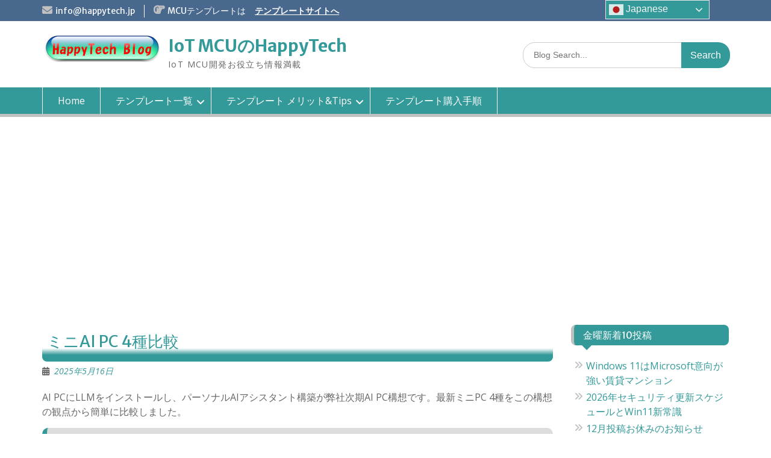

--- FILE ---
content_type: text/html; charset=UTF-8
request_url: https://happytech.jp/wordpress/page/4/
body_size: 47229
content:
<!DOCTYPE html> <html lang="ja"><head>
	    <meta charset="UTF-8">
    <meta name="viewport" content="width=device-width, initial-scale=1">
    <link rel="profile" href="http://gmpg.org/xfn/11">
    <link rel="pingback" href="https://happytech.jp/wordpress/xmlrpc.php">
    
<meta name='robots' content='index, follow, max-image-preview:large, max-snippet:-1, max-video-preview:-1' />

	<!-- This site is optimized with the Yoast SEO plugin v26.7 - https://yoast.com/wordpress/plugins/seo/ -->
	<title>IoT MCUのHappyTech - 4ページ目 (72ページ中) - IoT MCU開発お役立ち情報満載</title>
	<meta name="description" content="IoT MCU開発お役立ち情報満載" />
	<link rel="canonical" href="https://happytech.jp/wordpress/page/4/" />
	<link rel="prev" href="https://happytech.jp/wordpress/page/3/" />
	<link rel="next" href="https://happytech.jp/wordpress/page/5/" />
	<meta property="og:locale" content="ja_JP" />
	<meta property="og:type" content="website" />
	<meta property="og:title" content="IoT MCUのHappyTech" />
	<meta property="og:description" content="IoT MCU開発お役立ち情報満載" />
	<meta property="og:url" content="https://happytech.jp/wordpress/" />
	<meta property="og:site_name" content="IoT MCUのHappyTech" />
	<meta name="twitter:card" content="summary_large_image" />
	<meta name="twitter:site" content="@HappyTechDigest" />
	<script type="application/ld+json" class="yoast-schema-graph">{"@context":"https://schema.org","@graph":[{"@type":"CollectionPage","@id":"https://happytech.jp/wordpress/","url":"https://happytech.jp/wordpress/page/4/","name":"IoT MCUのHappyTech - 4ページ目 (72ページ中) - IoT MCU開発お役立ち情報満載","isPartOf":{"@id":"https://happytech.jp/wordpress/#website"},"about":{"@id":"https://happytech.jp/wordpress/#organization"},"description":"IoT MCU開発お役立ち情報満載","breadcrumb":{"@id":"https://happytech.jp/wordpress/page/4/#breadcrumb"},"inLanguage":"ja"},{"@type":"BreadcrumbList","@id":"https://happytech.jp/wordpress/page/4/#breadcrumb","itemListElement":[{"@type":"ListItem","position":1,"name":"ホーム"}]},{"@type":"WebSite","@id":"https://happytech.jp/wordpress/#website","url":"https://happytech.jp/wordpress/","name":"IoT MCUのHappyTech","description":"IoT MCU開発お役立ち情報満載","publisher":{"@id":"https://happytech.jp/wordpress/#organization"},"potentialAction":[{"@type":"SearchAction","target":{"@type":"EntryPoint","urlTemplate":"https://happytech.jp/wordpress/?s={search_term_string}"},"query-input":{"@type":"PropertyValueSpecification","valueRequired":true,"valueName":"search_term_string"}}],"inLanguage":"ja"},{"@type":"Organization","@id":"https://happytech.jp/wordpress/#organization","name":"HappyTech","url":"https://happytech.jp/wordpress/","logo":{"@type":"ImageObject","inLanguage":"ja","@id":"https://happytech.jp/wordpress/#/schema/logo/image/","url":"https://happytech.jp/wordpress/wp-content/uploads/2013/09/cropped-HappyTechBlog.png","contentUrl":"https://happytech.jp/wordpress/wp-content/uploads/2013/09/cropped-HappyTechBlog.png","width":1420,"height":349,"caption":"HappyTech"},"image":{"@id":"https://happytech.jp/wordpress/#/schema/logo/image/"},"sameAs":["https://x.com/HappyTechDigest"]}]}</script>
	<meta name="msvalidate.01" content="2A624054920A023BFCA727D961FE18DF" />
	<meta name="google-site-verification" content="3LUAbHOwURzJ2qui0DwF8Fqh2ZTBjd5UobeQQkfBD_4" />
	<!-- / Yoast SEO plugin. -->


<link rel='dns-prefetch' href='//www.googletagmanager.com' />
<link rel='dns-prefetch' href='//fonts.googleapis.com' />
<link rel='dns-prefetch' href='//pagead2.googlesyndication.com' />
<link rel="alternate" type="application/rss+xml" title="IoT MCUのHappyTech &raquo; フィード" href="https://happytech.jp/wordpress/feed/" />
<link rel="alternate" type="application/rss+xml" title="IoT MCUのHappyTech &raquo; コメントフィード" href="https://happytech.jp/wordpress/comments/feed/" />
<style id='wp-img-auto-sizes-contain-inline-css' type='text/css'>
img:is([sizes=auto i],[sizes^="auto," i]){contain-intrinsic-size:3000px 1500px}
/*# sourceURL=wp-img-auto-sizes-contain-inline-css */
</style>
<style id='wp-emoji-styles-inline-css' type='text/css'>

	img.wp-smiley, img.emoji {
		display: inline !important;
		border: none !important;
		box-shadow: none !important;
		height: 1em !important;
		width: 1em !important;
		margin: 0 0.07em !important;
		vertical-align: -0.1em !important;
		background: none !important;
		padding: 0 !important;
	}
/*# sourceURL=wp-emoji-styles-inline-css */
</style>
<link rel='stylesheet' id='parent-style-css' href='https://happytech.jp/wordpress/wp-content/themes/education-hub/style.css?ver=6.9' type='text/css' media='all' />
<link rel='stylesheet' id='fontawesome-css' href='https://happytech.jp/wordpress/wp-content/themes/education-hub/third-party/font-awesome/css/all.min.css?ver=6.7.2' type='text/css' media='all' />
<link crossorigin="anonymous" rel='stylesheet' id='education-hub-google-fonts-css' href='//fonts.googleapis.com/css?family=Open+Sans%3A600%2C400%2C400italic%2C300%2C100%2C700%7CMerriweather+Sans%3A400%2C700&#038;ver=6.9' type='text/css' media='all' />
<link rel='stylesheet' id='education-hub-style-css' href='https://happytech.jp/wordpress/wp-content/themes/education-hub-child/style.css?ver=6.9' type='text/css' media='all' />
<link rel='stylesheet' id='education-hub-block-style-css' href='https://happytech.jp/wordpress/wp-content/themes/education-hub/css/blocks.css?ver=20201208' type='text/css' media='all' />
<script type="text/javascript" src="https://happytech.jp/wordpress/wp-includes/js/jquery/jquery.min.js?ver=3.7.1" id="jquery-core-js"></script>
<script type="text/javascript" src="https://happytech.jp/wordpress/wp-includes/js/jquery/jquery-migrate.min.js?ver=3.4.1" id="jquery-migrate-js"></script>

<!-- Site Kit によって追加された Google タグ（gtag.js）スニペット -->
<!-- Google アナリティクス スニペット (Site Kit が追加) -->
<script type="text/javascript" src="https://www.googletagmanager.com/gtag/js?id=G-NNJ9DM3FTT" id="google_gtagjs-js" async></script>
<script type="text/javascript" id="google_gtagjs-js-after">
/* <![CDATA[ */
window.dataLayer = window.dataLayer || [];function gtag(){dataLayer.push(arguments);}
gtag("set","linker",{"domains":["happytech.jp"]});
gtag("js", new Date());
gtag("set", "developer_id.dZTNiMT", true);
gtag("config", "G-NNJ9DM3FTT");
//# sourceURL=google_gtagjs-js-after
/* ]]> */
</script>
<link rel="https://api.w.org/" href="https://happytech.jp/wordpress/wp-json/" /><link rel="EditURI" type="application/rsd+xml" title="RSD" href="https://happytech.jp/wordpress/xmlrpc.php?rsd" />
<meta name="generator" content="WordPress 6.9" />
<meta name="generator" content="Site Kit by Google 1.168.0" /><meta name="google-site-verification" content="3LUAbHOwURzJ2qui0DwF8Fqh2ZTBjd5UobeQQkfBD_4">
<!-- Site Kit が追加した Google AdSense メタタグ -->
<meta name="google-adsense-platform-account" content="ca-host-pub-2644536267352236">
<meta name="google-adsense-platform-domain" content="sitekit.withgoogle.com">
<!-- Site Kit が追加した End Google AdSense メタタグ -->
<!-- この URL で利用できる AMP HTML バージョンはありません。 -->
<!-- Google AdSense スニペット (Site Kit が追加) -->
<script type="text/javascript" async="async" src="https://pagead2.googlesyndication.com/pagead/js/adsbygoogle.js?client=ca-pub-6224202239761885&amp;host=ca-host-pub-2644536267352236" crossorigin="anonymous"></script>

<!-- (ここまで) Google AdSense スニペット (Site Kit が追加) -->
<link rel="icon" href="https://happytech.jp/wordpress/wp-content/uploads/2015/10/cropped-fb611a64074077fe948ddbb2ad4014cb-32x32.png" sizes="32x32" />
<link rel="icon" href="https://happytech.jp/wordpress/wp-content/uploads/2015/10/cropped-fb611a64074077fe948ddbb2ad4014cb-192x192.png" sizes="192x192" />
<link rel="apple-touch-icon" href="https://happytech.jp/wordpress/wp-content/uploads/2015/10/cropped-fb611a64074077fe948ddbb2ad4014cb-180x180.png" />
<meta name="msapplication-TileImage" content="https://happytech.jp/wordpress/wp-content/uploads/2015/10/cropped-fb611a64074077fe948ddbb2ad4014cb-270x270.png" />
		<style type="text/css" id="wp-custom-css">
			/************************/
/* 見出しタグ */
/************************/
h2{
padding: 5px;
margin: 5px 0;
background: #dcdcdc;	
border-radius: 8px;
	border-bottom: solid 6px #339999;
}
h3{
padding: 5px;
margin: 10px 0;
background: #dcdcdc;
border-radius: 10px;align-content;
border-left: solid 8px #339999;
}
h4{
padding: 5px;
margin: 5px;
color: #000;
background: #dcdcdc;
border-left: solid 10px #339999;
}
h5{
padding: 5px;
margin: 5px;
border-bottom: solid 1px #339999;
}
h1, h2, h3, h4, h5, h6 {
	color: #339999;
}
.entry-title{
padding: 0.3em;
background: linear-gradient(transparent 70%, #339999 90%);
}
		</style>
		</head>

<body class="home blog paged wp-custom-logo wp-embed-responsive paged-4 wp-theme-education-hub wp-child-theme-education-hub-child site-layout-fluid global-layout-right-sidebar">

	
	    <div id="page" class="container hfeed site">
    <a class="skip-link screen-reader-text" href="#content">Skip to content</a>
    	<div id="tophead">
		<div class="container">
			<div id="quick-contact">
									<ul>
																			<li class="quick-email"><a href="mailto:info@happytech.jp">info@happytech.jp</a></li>
											</ul>
				
									<div class="top-news border-left">
												<span class="top-news-title">
															MCUテンプレートは													</span>
																			<a href="https://happytech.jp/index.html">テンプレートサイトへ							</a>
											</div>
							</div>

			
							<div class="header-social-wrapper">
					<div class="widget education_hub_widget_social"></div>				</div><!-- .header-social-wrapper -->
			
		</div> <!-- .container -->
	</div><!--  #tophead -->

	<header id="masthead" class="site-header" role="banner"><div class="container">			    <div class="site-branding">

		    <a href="https://happytech.jp/wordpress/" class="custom-logo-link" rel="home"><img width="199" height="51" src="https://happytech.jp/wordpress/wp-content/uploads/2013/09/cropped-cropped-HappyTechBlog-1.png" class="custom-logo" alt="IoT MCUのHappyTech" decoding="async" /></a>
										        <div id="site-identity">
					            	              <h1 class="site-title"><a href="https://happytech.jp/wordpress/" rel="home">IoT MCUのHappyTech</a></h1>
	            				
					            <p class="site-description">IoT MCU開発お役立ち情報満載</p>
					        </div><!-- #site-identity -->
			
	    </div><!-- .site-branding -->

	    	    		    <div class="search-section">
		    	<form role="search" method="get" class="search-form" action="https://happytech.jp/wordpress/">
	      <label>
	        <span class="screen-reader-text">Search for:</span>
	        <input type="search" class="search-field" placeholder="Blog Search..." value="" name="s" title="Search for:" />
	      </label>
	      <input type="submit" class="search-submit" value="Search" />
	    </form>		    </div>
	    
        </div><!-- .container --></header><!-- #masthead -->    <div id="main-nav" class="clear-fix">
        <div class="container">
        <nav id="site-navigation" class="main-navigation" role="navigation">
          <button class="menu-toggle" aria-controls="primary-menu" aria-expanded="false">
          	<i class="fa fa-bars"></i>
          	<i class="fa fa-close"></i>
			Menu</button>
            <div class="wrap-menu-content">
				<ul><li><a href="https://happytech.jp/wordpress/">Home</a></li><li class="page_item page-item-10145 page_item_has_children"><a href="https://happytech.jp/wordpress/ctemplate-list/">テンプレート一覧</a></li>
<li class="page_item page-item-10180 page_item_has_children"><a href="https://happytech.jp/wordpress/ctemplate-benefits-tips/">テンプレート メリット&#038;Tips</a></li>
<li class="page_item page-item-10191"><a href="https://happytech.jp/wordpress/ctemplate-purchase/">テンプレート購入手順</a></li>
</ul>            </div><!-- .menu-content -->
        </nav><!-- #site-navigation -->
       </div> <!-- .container -->
    </div> <!-- #main-nav -->
    
	<div id="content" class="site-content"><div class="container"><div class="inner-wrapper">    

	<div id="primary" class="content-area">
		<main id="main" class="site-main" role="main">

		
			
						
				
<article id="post-11950" class="post-11950 post type-post status-publish format-standard hentry category-windows category-pc tag-lm-studio tag-ai-pc tag-agi tag-llm tag-unified-memory-architecture tag-dall-e3">
	<header class="entry-header">
		<h2 class="entry-title"><a href="https://happytech.jp/wordpress/2025/05/16/comparison-of-4-mini-ai-pcs/" rel="bookmark">ミニAI PC 4種比較</a></h2>
				<div class="entry-meta">
			<span class="posted-on"><a href="https://happytech.jp/wordpress/2025/05/16/comparison-of-4-mini-ai-pcs/" rel="bookmark"><time class="entry-date published" datetime="2025-05-16T02:56:48+09:00">2025年5月16日</time><time class="updated" datetime="2025-05-18T00:28:09+09:00">2025年5月18日</time></a></span><span class="byline"> <span class="author vcard"><a class="url fn n" href="https://happytech.jp/wordpress/author/tadahirotakase/">WithHappy</a></span></span>		</div><!-- .entry-meta -->
			</header><!-- .entry-header -->

	<div class="entry-content">
				
					<p><span lang="en-US">AI PC</span>に<span lang="en-US">LLM</span>をインストールし、パーソナル<span lang="en-US">AI</span>アシスタント構築が弊社次期<span lang="en-US">AI PC</span>構想です。最新ミニ<span lang="en-US">PC 4</span>種をこの構想の観点から簡単に比較しました。</p>
<h3><span lang="en-US">AMD</span>の<span lang="en-US">2</span>つの<span lang="en-US">AI CPU</span></h3>
<p><span lang="en-US">AI PC</span>向け<span lang="en-US">CPU</span>は、<span lang="en-US">AMD</span>社から<span lang="en-US"><a href="https://www.amd.com/ja/products/processors/consumer/ryzen-ai.html#tabs-584b31f30e-item-e298e21159-tab" target="_blank" rel="noopener">Ryzen AI Max</a></span>と<span lang="en-US"><a href="https://www.amd.com/ja/products/processors/consumer/ryzen-ai.html#tabs-584b31f30e-item-1054b9e8c9-tab" target="_blank" rel="noopener">Ryzen AI 300</a></span>の<span lang="en-US">2</span>シリーズが発売中です。本稿は２シリーズから下表の<span lang="en-US">Ryzen AI Max+ 395採用のGMKtec社<a href="https://www.gmktec.com/products/amd-ryzen%E2%84%A2-ai-max-395-evo-x2-ai-mini-pc?spm=..product_4d8ac9d0-c3b2-4f68-9918-214de37e12b7.header_1.1" target="_blank" rel="noopener">EVO-X2</a>とBeelink社<a href="https://x.com/Beelinkofficial/status/1920082850311029142" target="_blank" rel="noopener">GTR9 Pro</a>、</span><span lang="en-US">Ryzen AI 9 HX 370</span>採用の<span lang="en-US"><a href="https://www.gmktec.com/products/amd-ryzen%E2%84%A2-ai-9-hx-370-evo-x1-ai-mini-pc?variant=eba6e5da-e977-40ac-8ada-7f21aa51429c" target="_blank" rel="noopener">EVO-X1</a></span>と<span lang="en-US"><a href="https://www.bee-link.com/products/beelink-ser9-ai-9-hx-370?variant=47266587672818" target="_blank" rel="noopener">SER9 Pro</a></span>の４種を比較します。</p>
<table width="677" cellspacing="0" cellpadding="0">
<tbody>
<tr>
<td style="background-color: #f0f0f0;" width="152" height="19"><strong><span lang="en-US">AMD AI CPU </span></strong></td>
<td style="background-color: #f0f0f0;" width="73"><strong><span lang="en-US">Cores /<br />
Threads </span></strong></td>
<td style="background-color: #f0f0f0;" width="143"><strong><span lang="en-US">Boost2 / Base<br />
Frequency </span></strong></td>
<td style="background-color: #f0f0f0;" width="58"><strong><span lang="en-US">Cache </span></strong></td>
<td style="background-color: #f0f0f0;" width="126"><strong><span lang="en-US">Graphics Model </span></strong></td>
<td style="background-color: #f0f0f0;" width="77"><strong><span lang="en-US">TDP </span></strong></td>
<td style="background-color: #f0f0f0;" width="46"><strong><span lang="en-US">NPU<br />
TOPS </span></strong></td>
</tr>
<tr>
<td style="background-color: #dbe5f1;" width="152" height="20"><strong><span lang="en-US">Ryzen AI Max+ 395 </span></strong></td>
<td width="73"><span lang="en-US" style="color: #ff6600;">16C/32T</span></td>
<td width="143"><span lang="en-US" style="color: #ff6600;">Up to 5.1 / 3.0 GHz</span></td>
<td width="58"><span lang="en-US" style="color: #ff6600;">80MB</span></td>
<td width="126"><span lang="en-US" style="color: #ff6600;">Radeon 8060S</span></td>
<td width="77"><span lang="en-US">45-120W</span></td>
<td width="46"><span lang="en-US" style="color: #ff6600;">50 </span></td>
</tr>
<tr>
<td style="background-color: #dbe5f1;" width="152" height="19"><strong><span lang="en-US">Ryzen AI 9 HX 370 </span></strong></td>
<td width="73"><span lang="en-US">12C/24T</span></td>
<td width="143"><span lang="en-US">Up to 5.1 / 2.0 GHz</span></td>
<td width="58"><span lang="en-US">24MB</span></td>
<td width="126"><span lang="en-US">Radeon 890M</span></td>
<td width="77"><span lang="en-US" style="color: #ff6600;">15-54W</span></td>
<td width="46"><span lang="en-US" style="color: #ff6600;">50 </span></td>
</tr>
</tbody>
</table>
<h3>比較ミニ<span lang="en-US">PC 4</span>種</h3>
<table width="647" cellspacing="0" cellpadding="0">
<tbody>
<tr>
<td style="background-color: #f0f0f0;" width="181" height="19"><strong>比較ミニ<span lang="en-US">PC 4</span>種</strong></td>
<td style="background-color: #f0f0f0;" width="88"><strong><span lang="en-US">GMKtec</span>社</strong></td>
<td style="background-color: #f0f0f0;" valign="top" width="142"><strong><span lang="en-US">5/15</span>参考価格</strong></td>
<td style="background-color: #f0f0f0;" width="88"><strong> <span lang="en-US">Beelink</span>社</strong></td>
<td style="background-color: #f0f0f0;" width="145"><strong><span lang="en-US">5/15</span>参考価格</strong></td>
</tr>
<tr>
<td style="background-color: #dbe5f1;" width="181" height="20"><strong><span lang="en-US">Ryzen AI Max+ 395 </span><span lang="en-US"><br />
</span>（<span style="color: #ff6600;"><span lang="en-US">70B LLM</span>対応</span>）</strong></td>
<td width="88"><strong><span lang="en-US" style="color: #ff6600;">EVO-X2</span></strong></td>
<td valign="top" width="142"><span lang="en-US"><span style="color: #ff6600;">$1499/64GB</span><br />
$1999/128GB</span></td>
<td width="88"><span lang="en-US"><span style="color: #ff6600;">GTR9 Pro</span>  </span></td>
<td width="145">不明</td>
</tr>
<tr>
<td style="background-color: #dbe5f1;" width="181" height="19"><strong><span lang="en-US">Ryzen AI 9 HX 370</span></strong></td>
<td width="88"><span lang="en-US">EVO-X1 </span></td>
<td valign="top" width="142"><span lang="en-US">$900/32GB<br />
$1030/64GB</span></td>
<td width="88"><strong><span lang="en-US" style="color: #ff6600;">SER9 Pro</span></strong></td>
<td width="145"><span lang="en-US">$949/32GB<br />
<span style="color: #ff6600;">$1119/64GB</span></span></td>
</tr>
</tbody>
</table>
<p>ミニ<span lang="en-US">PC</span>は、価格変動が激しいので投稿時価格を参考掲載しました。</p>
<p><span lang="en-US">2</span>月の弊社<span lang="en-US"><a href="https://happytech.jp/wordpress/2025/02/07/ai-pc-selection-points/" target="_blank" rel="noopener">AI PC投稿</a></span>では、<span lang="en-US">NPU</span>増設インタフェース：<span lang="en-US">OCuLink</span>を持つ<span lang="en-US">GMKtec</span>社<span lang="en-US">EVO-X1</span>が、弊社<span lang="en-US">AI PC</span>に適すとしました。その後発売された、<span lang="en-US">EVO-X2</span>は、搭載メモリ最低量を<span lang="en-US">64GB</span>に増量、世界初の<span lang="en-US">70B LLM</span>対応機種ですが、<span lang="en-US">OCuLink</span>はありません（<span lang="en-US">EVO-X2</span>や<span lang="en-US">70B LLM</span>は、投稿<span lang="en-US"><a href="https://happytech.jp/wordpress/2025/04/11/ai-cpus-and-ai-mcus/" target="_blank" rel="noopener">AI CPUとAI MCU</a></span>参照）。</p>
<p><span lang="en-US">Beelink</span>社の<span lang="en-US">GTR9 Pro</span>は、<span lang="en-US">X</span>（旧<span lang="en-US">Twitter</span>）発表機種で<span lang="en-US">70B LLM</span>対応、未発売、詳細不明です。<span lang="en-US">SER9 Pro</span>は、<span lang="en-US">OCuLink</span>無しで静音動作が特徴です。</p>
<h3><span lang="en-US">LLM</span>と生成<span lang="en-US">AI</span></h3>
<p>新しいものを生み出す能力を持つ<span lang="en-US">AI</span>全体の名称が、生成<span lang="en-US">AI</span>です。人間同様、現在の生成<span lang="en-US">AI</span>には得意分野があります（関連投稿：<a href="https://happytech.jp/wordpress/2024/01/26/generative-ai-utilization-skills/" target="_blank" rel="noopener">生成<span lang="en-US">AI</span>活用スキル</a>）。</p>
<p><span lang="en-US">LLM</span>（大規模言語モデル）は、言葉、文章や会話を生成するのが得意な<span lang="en-US">AI</span>です。また、<span lang="en-US">DALL-E3</span>は、画像や絵の生成を得意とする画像生成<span lang="en-US">AI</span>です。近い将来、これら得意分野の各<span lang="en-US">AI</span>が統合し、汎用<span lang="en-US">AI</span>（<span lang="en-US">AGI</span>：<span lang="en-US">Artiﬁcial General Intelligence</span>）へステップアップすると筆者は思います（関連投稿：<a href="https://happytech.jp/wordpress/2024/09/20/generative-ai-future-prediction/" target="_blank" rel="noopener">生成<span lang="en-US">AI</span>未来予測</a>）。</p>
<p>人間と<span lang="en-US">AI</span>間のインタフェース役が、<span lang="en-US">LLM</span>です。クラウド<span lang="en-US">AI</span>から出力を引き出す<span lang="en-US">ChatGPT</span>などの対話<span lang="en-US">AI</span>アシスタントは、<span lang="en-US">LLM</span>がクラウド<span lang="en-US">AI</span>のフロントエンドで動作しています。</p>
<h3><span lang="en-US">Visual Studio Code</span>利用ローカル<span lang="en-US">LLM</span>構築</h3>
<p>ローカル<span lang="en-US">LLMは、</span>クラウドの<span lang="en-US">LLM</span>をエッジ（端末）のローカル<span lang="en-US">PC</span>で動作させます。オフライン動作のため、<span lang="en-US">AI</span>アシスタントやビジネスデータの<span lang="en-US">AI</span>分析・解析などを端末<span lang="en-US">PC</span>上で行っても、クラウドへの情報漏洩が無いメリットがあります。</p>
<p>ローカル<span lang="en-US">LLM</span>の<span lang="en-US">AI PC</span>（<span lang="en-US">CPU</span>：<span lang="en-US">Qualcomm</span>社<span lang="en-US">Snapdragon X</span>、メモリ：<span lang="en-US">16GB</span>）構築方法は、<span lang="en-US"><a href="https://forest.watch.impress.co.jp/docs/serial/usecopilotpc/1658834.html" target="_blank" rel="noopener">LM Studio利用</a></span>と<span lang="en-US">Visual Studio Code<a href="https://forest.watch.impress.co.jp/docs/serial/usecopilotpc/1668263.html" target="_blank" rel="noopener"> (VSC)利用</a></span>の<span lang="en-US">2</span>方法があります。<span lang="en-US">VSC</span>利用方法を簡単にまとめたのが下記です。</p>
<ol>
<li lang="en-US">VSCインスト<span lang="ja-JP">ール</span></li>
<li lang="en-US"><span lang="ja-JP">拡張機能</span>AI Toolkit for VSC<span lang="ja-JP">インストール</span></li>
<li lang="en-US">NPU<span lang="ja-JP">動作</span>LLM<span lang="ja-JP">選択</span></li>
<li lang="en-US">チャットウインド経由でローカルLLMと日本語会話</li>
</ol>
<p>現在、<span lang="en-US">NPU</span>動作<span lang="en-US">LLM</span>も複数あり、様々な特徴があるのが記事から判ります。</p>
<h3><span lang="en-US">LM Studio</span>利用ローカル<span lang="en-US">LLM</span>構築</h3>
<p><span lang="en-US">LM Studio</span>利用でローカル<span lang="en-US">LLM</span>を構築し、英語動作検証の結果が<a href="https://techtarget.itmedia.co.jp/tt/news/2505/13/news06.html" target="_blank" rel="noopener">コチラ</a>の記事に記載されています。また、<span lang="en-US">AI PC</span>でのローカル<span lang="en-US">LLM</span>構築に注意すべき下記記載もあります。</p>
<ol>
<li>ローカルLLM活用には、PC搭載の高速メモリ量が重要</li>
<li>LLMパラメタ数と使用メモリ量は比例</li>
<li>LLMパラメタ数が少ないと文法ミスなどLLM出力品質低下</li>
<li>CPU/GPU/NPU<span lang="ja-JP">がメモリ共有結合する</span><a href="https://learn.microsoft.com/ja-jp/windows/win32/direct3d12/default-texture-mapping" target="_blank" rel="noopener">UMA</a><span lang="ja-JP">（</span>Unified Memory Architecture<span lang="ja-JP">）</span>SoC<span lang="ja-JP">が適す</span></li>
</ol>
<h2><span lang="en-US">Summary</span>：ミニ<span lang="en-US">AI PC 4</span>種比較</h2>
<figure id="attachment_11954" aria-describedby="caption-attachment-11954" style="width: 887px" class="wp-caption aligncenter"><img fetchpriority="high" decoding="async" class="size-full wp-image-11954" src="https://happytech.jp/wordpress/wp-content/uploads/2025/05/61dbe754f5a3c85906ddaa4c23b061e2.png" alt="最新ミニAI PC4種比較結果" width="887" height="328" srcset="https://happytech.jp/wordpress/wp-content/uploads/2025/05/61dbe754f5a3c85906ddaa4c23b061e2.png 887w, https://happytech.jp/wordpress/wp-content/uploads/2025/05/61dbe754f5a3c85906ddaa4c23b061e2-300x111.png 300w, https://happytech.jp/wordpress/wp-content/uploads/2025/05/61dbe754f5a3c85906ddaa4c23b061e2-768x284.png 768w, https://happytech.jp/wordpress/wp-content/uploads/2025/05/61dbe754f5a3c85906ddaa4c23b061e2-360x133.png 360w" sizes="(max-width: 887px) 100vw, 887px" /><figcaption id="caption-attachment-11954" class="wp-caption-text">最新ミニAI PC4種比較結果</figcaption></figure>
<p>エッジ<span lang="en-US">AI PC</span>のローカル<span lang="en-US">LLM</span>活用には、<span lang="en-US">CPU/GPU/NPU</span>の大容量・高速メモリ<span lang="en-US">UMA</span>がポイントです。また、<span lang="en-US">OCuLink</span>は、<span lang="en-US">UMA</span>の点からローカル<span lang="en-US">LLM</span>に不向きな可能性が出てきました。</p>
<p>最新ミニ<span lang="en-US">AI PC 4</span>種を比較し、価格・<span lang="en-US">65W</span>移動性重視なら<span lang="en-US">SER9 Pro</span>、性能重視なら<span lang="en-US">EVO-V2</span>、または、静音性も優れる未発売<span lang="en-US">GTR9 Pro</span>が良いと結論します。</p>
<h3><span lang="en-US">Afterword</span>：オープンソース<span lang="en-US">LLM</span></h3>
<p>投稿時点の<span lang="en-US">VSC</span>上<span lang="en-US">NPU</span>動作<span lang="en-US">LLM</span>パラメタ数は、<span lang="en-US">7B/14B</span>程度で、<span lang="en-US">16GB</span>メモリ量に応じた選択が必要です。また、それぞれの<span lang="en-US">LLM</span>に特徴があるので、ユーザの<span lang="en-US">AI</span>使い方により出力品質も異なります。つまり、使うオープンソース<span lang="en-US">LLM</span>（<span lang="en-US">AI</span>）に個性があるようなものです。</p>
<p><span lang="en-US">AI PC</span>ハードウェアだけでなく、ユーザの（使い方）相性に合うオープンソース<span lang="en-US">LLM</span>（<span lang="en-US">AI</span>）を探す必要もありそうです。<br />
<script async src="//pagead2.googlesyndication.com/pagead/js/adsbygoogle.js"></script><br />
<ins class="adsbygoogle" style="display: block; text-align: center;" data-ad-layout="in-article" data-ad-format="fluid" data-ad-client="ca-pub-6224202239761885" data-ad-slot="3310976040"></ins><br />
<script>
     (adsbygoogle = window.adsbygoogle || []).push({});
</script></p>
					
	</div><!-- .entry-content -->

	<footer class="entry-footer">
		<span class="cat-links"><a href="https://happytech.jp/wordpress/category/pc%ef%bc%9a%e3%83%91%e3%82%bd%e3%82%b3%e3%83%b3/windows/" rel="category tag">Windows</a>, <a href="https://happytech.jp/wordpress/category/pc%ef%bc%9a%e3%83%91%e3%82%bd%e3%82%b3%e3%83%b3/" rel="category tag">PC：パソコン</a></span><span class="tags-links"><a href="https://happytech.jp/wordpress/tag/lm-studio/" rel="tag">LM Studio</a>, <a href="https://happytech.jp/wordpress/tag/ai-pc/" rel="tag">AI PC</a>, <a href="https://happytech.jp/wordpress/tag/agi/" rel="tag">AGI</a>, <a href="https://happytech.jp/wordpress/tag/llm/" rel="tag">LLM</a>, <a href="https://happytech.jp/wordpress/tag/unified-memory-architecture/" rel="tag">Unified Memory Architecture</a>, <a href="https://happytech.jp/wordpress/tag/dall-e3/" rel="tag">DALL-E3</a></span>	</footer><!-- .entry-footer -->
</article><!-- #post-## -->

			
				
<article id="post-11928" class="post-11928 post type-post status-publish format-standard hentry category-windows category-pc tag-rufus tag-windows-11-24h2 tag-eos tag-windows-old">
	<header class="entry-header">
		<h2 class="entry-title"><a href="https://happytech.jp/wordpress/2025/05/09/recommended-process-after-win11-24h2-update/" rel="bookmark">Win11 24H2更新後のお勧め処理</a></h2>
				<div class="entry-meta">
			<span class="posted-on"><a href="https://happytech.jp/wordpress/2025/05/09/recommended-process-after-win11-24h2-update/" rel="bookmark"><time class="entry-date published updated" datetime="2025-05-09T03:02:16+09:00">2025年5月9日</time></a></span><span class="byline"> <span class="author vcard"><a class="url fn n" href="https://happytech.jp/wordpress/author/tadahirotakase/">WithHappy</a></span></span>		</div><!-- .entry-meta -->
			</header><!-- .entry-header -->

	<div class="entry-content">
				
					<p><span lang="en-US">Rufus 4.7</span>を使った<span lang="en-US">Win11 24H2</span>アップグレード要件を回避した<span lang="en-US"><a href="https://happytech.jp/wordpress/2025/04/18/rufus-4-7-for-windows-11-24h2-manual-update-succeeded/" target="_blank" rel="noopener">Win11 23H2/Win10</a></span>手動更新成功を<span lang="en-US">4</span>月<span lang="en-US">18</span>日に投稿しました。今回は、<strong><span lang="en-US">Win11 24H2</span>更新後</strong>のお勧め処理を示します。</p>
<p>対象<span lang="en-US">PC</span>は、<span lang="en-US">10</span>年前<span lang="en-US">Win8</span>購入の<span lang="en-US"><a href="https://support.lenovo.com/jp/ja/solutions/pd100280-detailed-specifications-thinkpad-t440p" target="_blank" rel="noopener">ThinkPad T440p</a></span>です（第<span lang="en-US">4</span>世代<span lang="en-US">Intel CPU</span>：<span lang="en-US">Core i7-4800MQ</span>、<span lang="en-US">RAM 8GB</span>、<span lang="en-US">TPM</span>無し、<span lang="en-US">500GB SSD</span>交換済み）。つまり、<span lang="en-US">24H2</span>アップグレード要件を満たさない従来<span lang="en-US">PC</span>です。</p>
<h3>アップグレード要件<span lang="en-US">PC</span>自動更新開始</h3>
<p><span lang="en-US">5</span>月<span lang="en-US">2</span>日<span lang="en-US">Microsoft</span>は、<span lang="en-US">24H2</span>アップグレード要件を満たす<span lang="en-US">PC</span>へ、<span lang="en-US">Win11 24H2</span><a href="https://learn.microsoft.com/en-us/windows/release-health/status-windows-11-24H2" target="_blank" rel="noopener">段階的配布の最終段階</a>を宣言しました。サイトの一部抜粋が下記です。</p>
<blockquote><p>“<span lang="en-US">2025</span>年<span lang="en-US">5</span>月<span lang="en-US">2</span>日現在の状況</p>
<p><span lang="en-US">Windows 11 </span>バージョン <span lang="en-US">24H2 </span>（<span lang="en-US">Windows 11 2024 Update</span>）が広くご利用いただけるようになりました。設定の<span lang="en-US">Windows Update</span>からバージョン <strong><span lang="en-US">24H2 </span>を段階的に展開する作業の最終段階</strong>に達しました。“</p></blockquote>
<p>つまり、要件を満たす<span lang="en-US">PC</span>は、ユーザが何もしなくても<a href="https://forest.watch.impress.co.jp/docs/news/2012040.html" target="_blank" rel="noopener">コチラ</a>の記事記載のアップグレート準備完了が通知されます。逆に、この準備完了通知が来ない<span lang="en-US">PC</span>は、<span lang="en-US">24H2</span>自動更新ができない<span lang="en-US">PC</span>です（サイト掲載の既知の問題の有無は除く）。</p>
<figure id="attachment_11936" aria-describedby="caption-attachment-11936" style="width: 489px" class="wp-caption aligncenter"><img decoding="async" class="size-full wp-image-11936" src="https://happytech.jp/wordpress/wp-content/uploads/2025/05/94ff5e9f10d22af019527cf39fdb2e25.png" alt="Windows 11 24H2アップグレート準備完了通知（出展：記事）" width="489" height="336" srcset="https://happytech.jp/wordpress/wp-content/uploads/2025/05/94ff5e9f10d22af019527cf39fdb2e25.png 489w, https://happytech.jp/wordpress/wp-content/uploads/2025/05/94ff5e9f10d22af019527cf39fdb2e25-300x206.png 300w, https://happytech.jp/wordpress/wp-content/uploads/2025/05/94ff5e9f10d22af019527cf39fdb2e25-360x247.png 360w" sizes="(max-width: 489px) 100vw, 489px" /><figcaption id="caption-attachment-11936" class="wp-caption-text">Windows 11 24H2アップグレート準備完了通知（出展：記事）</figcaption></figure>
<p><span lang="en-US">4</span>月<span lang="en-US">18</span>日投稿は、この<span lang="en-US">24H2</span>自動更新ができない<span lang="en-US">PC</span>の手動更新方法です。要件を満たさない弊社<span lang="en-US">PC</span>でも、問題なく<span lang="en-US">Win11 24H2</span>が動作中です。但し、次章から示す<span lang="en-US">24H2</span>更新後の処理をお勧めします。</p>
<h3><span lang="en-US">Windows.old</span>フォルダ削除</h3>
<p><span lang="en-US">Win11 24H2</span>更新時、自動作成される巨大フォルダが、<span lang="en-US">Windows.old</span>です。更新前<span lang="en-US">Windows</span>へリカバリする際に使います。</p>
<p>しかし、筆者経験では、<span lang="en-US">Win</span>付属ツールでのリカバリ成功率は低いです。対策に<span lang="en-US"><a href="https://www.easeus.jp/backup/personal" target="_blank" rel="noopener">EaseUS Todo Backup Free</a></span>などのバックアップツールを使っています。その結果、バックアップ容量をムダに浪費する巨大<span lang="en-US">Windows.old</span>フォルダは不要です。削除方法は、</p>
<ol>
<li>Winキー＋Iで、設定システム＞ストレージを開き、一時ファイルの＞クリック</li>
<li><span lang="ja-JP">以前の</span>Windows<span lang="ja-JP">インストールに</span><span lang="ja-JP">&#x2611;し、ファイルの削除クリック</span></li>
</ol>
<figure id="attachment_11937" aria-describedby="caption-attachment-11937" style="width: 875px" class="wp-caption aligncenter"><img decoding="async" class="size-full wp-image-11937" src="https://happytech.jp/wordpress/wp-content/uploads/2025/05/68be26d01190ce79f06c273c2df343a1.png" alt="Windows.oldファイルの削除" width="875" height="510" srcset="https://happytech.jp/wordpress/wp-content/uploads/2025/05/68be26d01190ce79f06c273c2df343a1.png 875w, https://happytech.jp/wordpress/wp-content/uploads/2025/05/68be26d01190ce79f06c273c2df343a1-300x175.png 300w, https://happytech.jp/wordpress/wp-content/uploads/2025/05/68be26d01190ce79f06c273c2df343a1-768x448.png 768w, https://happytech.jp/wordpress/wp-content/uploads/2025/05/68be26d01190ce79f06c273c2df343a1-360x210.png 360w" sizes="(max-width: 875px) 100vw, 875px" /><figcaption id="caption-attachment-11937" class="wp-caption-text">Windows.oldファイルの削除</figcaption></figure>
<h3>自動インストール不要アプリ削除</h3>
<p><span lang="en-US">24H2</span>更新時、<span lang="en-US">23H2/Win10</span>の従来アプリはそのまま維持できます。しかし、<span lang="en-US">OneDrive</span>や<span lang="en-US">Teams</span>などの<span lang="en-US">Microsoft</span>推薦アプリも更新時に自動インストールされます。特に<span lang="en-US">OneDrive</span>は、厄介な起動時アプリです。これらアプリを使わないユーザは、手動で削除します。削除方法は、</p>
<ol>
<li>Winキー＋Iで、設定システム＞アプリを開き、インストールされているアプリの＞クリック</li>
<li><span lang="ja-JP">アプリリストから不要アプリを選択し、･･･（その他のアプション）をクリック</span><span lang="ja-JP">し、アンインストールクリック</span></li>
</ol>
<figure id="attachment_11938" aria-describedby="caption-attachment-11938" style="width: 875px" class="wp-caption aligncenter"><img loading="lazy" decoding="async" class="size-full wp-image-11938" src="https://happytech.jp/wordpress/wp-content/uploads/2025/05/9d7815870ba1485d126604e3e4d3fa57.png" alt="自動インストール不要アプリの削除" width="875" height="437" srcset="https://happytech.jp/wordpress/wp-content/uploads/2025/05/9d7815870ba1485d126604e3e4d3fa57.png 875w, https://happytech.jp/wordpress/wp-content/uploads/2025/05/9d7815870ba1485d126604e3e4d3fa57-300x150.png 300w, https://happytech.jp/wordpress/wp-content/uploads/2025/05/9d7815870ba1485d126604e3e4d3fa57-768x384.png 768w, https://happytech.jp/wordpress/wp-content/uploads/2025/05/9d7815870ba1485d126604e3e4d3fa57-360x180.png 360w" sizes="auto, (max-width: 875px) 100vw, 875px" /><figcaption id="caption-attachment-11938" class="wp-caption-text">自動インストール不要アプリの削除</figcaption></figure>
<h3>パフォーマンス安定後の<span lang="en-US">24H2</span>評価</h3>
<p><span lang="en-US">24H2</span>更新後、弊社ノート<span lang="en-US">PC</span>は、無操作でも冷却ファンが回り続けました。この時のタスクマネージャーのパフォーマンスモニタが下図です。おそらく、<span lang="en-US">24H2</span>システムを自動で再構成しているのだと思います。</p>
<figure id="attachment_11940" aria-describedby="caption-attachment-11940" style="width: 704px" class="wp-caption aligncenter"><img loading="lazy" decoding="async" class="size-full wp-image-11940" src="https://happytech.jp/wordpress/wp-content/uploads/2025/05/b4b9e653b467d2855b194c467b636689-1.png" alt="タスクマネージャーパフォーマンスモニタ例" width="704" height="521" srcset="https://happytech.jp/wordpress/wp-content/uploads/2025/05/b4b9e653b467d2855b194c467b636689-1.png 704w, https://happytech.jp/wordpress/wp-content/uploads/2025/05/b4b9e653b467d2855b194c467b636689-1-300x222.png 300w, https://happytech.jp/wordpress/wp-content/uploads/2025/05/b4b9e653b467d2855b194c467b636689-1-360x266.png 360w" sizes="auto, (max-width: 704px) 100vw, 704px" /><figcaption id="caption-attachment-11940" class="wp-caption-text">タスクマネージャーパフォーマンスモニタ例</figcaption></figure>
<p>このシステム再構成中は、ユーザ操作の反応が鈍くなります。弊社T440pの場合、更新直後は<span lang="en-US">CPU/</span>ディスク使用率が<span lang="en-US">100%</span>近くで、更新後<span lang="en-US">24</span>時間位は実用になりませんでした。</p>
<p>この原因がアップグレード要件を満たさないためか、または、<span lang="en-US">PC</span>能力自体が低いためかは、不明です。更新<span lang="en-US">Win11 24H2</span>を評価するなら、パフォーマンスモニタを確認し、システム安定化後をお勧めします。</p>
<h2><span lang="en-US">Summary</span>：<span lang="en-US">Win11 24H2</span>更新後のお勧め処理</h2>
<p><span lang="en-US">5</span>月<span lang="en-US">2</span>日から<span lang="en-US">Win11 24H2</span>段階的配布の<strong>最終段階</strong>となりました。<span lang="en-US">Win11 24H2</span>アップグレード要件を満たす<span lang="en-US">PC</span>は、<strong>自動で更新準備が完了</strong>します。更新準備完了とならない<span lang="en-US">PC</span>は、要件を満たさない<span lang="en-US">PC</span>です。</p>
<p>要件未達<span lang="en-US">PC</span>は、<strong>手動<span lang="en-US">24H2</span>更新が必須</strong>です。<span lang="en-US">Win11 23H2/Win10</span>サービス終了（<span lang="en-US">EOS</span>）が<span lang="en-US">10</span>月<span lang="en-US">14</span>日、これ以降は<span lang="en-US">PC</span>のセキュリティを維持できないからです。<span lang="en-US">24H2</span>手動更新で<span lang="en-US">EOS</span>は<span lang="en-US">2026</span>年<span lang="en-US">10</span>月<span lang="en-US">14</span>日に変わりますので、従来<span lang="en-US">PC</span>の<span lang="en-US">1</span>年延命効果もあります。</p>
<p><span lang="en-US">Rufus 4.7</span>での<span lang="en-US">24H2</span>手動更新方法は、<span lang="en-US"><a href="https://happytech.jp/wordpress/2025/04/18/rufus-4-7-for-windows-11-24h2-manual-update-succeeded/" target="_blank" rel="noopener">4月18日投稿</a></span>を参照頂き、本稿は、<span lang="en-US">24H2</span>手動<span lang="en-US">/</span>自動<strong>更新後</strong>のお勧め処理を示しました。</p>
<ol>
<li>巨大Windows.oldフォルダ削除</li>
<li>自動インストール不要アプリ削除</li>
<li>パフォーマンス安定化後の24H2評価</li>
</ol>
<p>パフォーマンス安定化を待たずに<span lang="en-US">24H2</span>評価はできません。弊社<span lang="en-US">10</span>年前の<span lang="en-US">T440p</span>ノート<span lang="en-US">PC</span>でさえ、パフォーマンス安定化後はエッジ<span lang="en-US">AI</span>を使わない従来<span lang="en-US">PC</span>として<span lang="en-US">Win11 24H2</span>が快適（？）に動作します。</p>
<p>本稿はテスト運用も兼ねてこの手動更新<span lang="en-US">T440p</span>で作成しました&#x1f44d;。</p>
<h3><span lang="en-US">Afterword</span>：<span lang="en-US">T440p</span>タッチパッド交換レジストリ再修正</h3>
<figure id="attachment_11941" aria-describedby="caption-attachment-11941" style="width: 551px" class="wp-caption aligncenter"><img loading="lazy" decoding="async" class="size-full wp-image-11941" src="https://happytech.jp/wordpress/wp-content/uploads/2025/05/3240607e2522a8406a89580ac8ae6c73.png" alt="T440pタッチパッド交換（左：一体型、右：独立型）" width="551" height="228" srcset="https://happytech.jp/wordpress/wp-content/uploads/2025/05/3240607e2522a8406a89580ac8ae6c73.png 551w, https://happytech.jp/wordpress/wp-content/uploads/2025/05/3240607e2522a8406a89580ac8ae6c73-300x124.png 300w, https://happytech.jp/wordpress/wp-content/uploads/2025/05/3240607e2522a8406a89580ac8ae6c73-360x149.png 360w" sizes="auto, (max-width: 551px) 100vw, 551px" /><figcaption id="caption-attachment-11941" class="wp-caption-text">T440pタッチパッド交換（左：一体型、右：独立型）</figcaption></figure>
<p><span lang="en-US">Win 23H2</span>のレジストリ修正が、一部<span lang="en-US">24H2</span>へ反映されません。一例が、弊社<span lang="en-US">T440p</span>の独立ボタンクリックパッドの交換です。一体型が標準ですが、使いにくいため独立型へ変えました。この変更にレジストリの手動修正が必要ですが、更新<span lang="en-US">24H2</span>にこの修正は反映されません。</p>
<p>レジストリ手動修正の場合は、<span lang="en-US">reg</span>ファイルとして修正を保存し、<span lang="en-US">24H2</span>更新後、この<span lang="en-US">reg</span>ファイルをクリックすると修正が反映されます。<br />
<script async src="//pagead2.googlesyndication.com/pagead/js/adsbygoogle.js"></script><br />
<ins class="adsbygoogle" style="display: block; text-align: center;" data-ad-layout="in-article" data-ad-format="fluid" data-ad-client="ca-pub-6224202239761885" data-ad-slot="3310976040"></ins><br />
<script>
     (adsbygoogle = window.adsbygoogle || []).push({});
</script></p>
					
	</div><!-- .entry-content -->

	<footer class="entry-footer">
		<span class="cat-links"><a href="https://happytech.jp/wordpress/category/pc%ef%bc%9a%e3%83%91%e3%82%bd%e3%82%b3%e3%83%b3/windows/" rel="category tag">Windows</a>, <a href="https://happytech.jp/wordpress/category/pc%ef%bc%9a%e3%83%91%e3%82%bd%e3%82%b3%e3%83%b3/" rel="category tag">PC：パソコン</a></span><span class="tags-links"><a href="https://happytech.jp/wordpress/tag/rufus/" rel="tag">Rufus</a>, <a href="https://happytech.jp/wordpress/tag/windows-11-24h2/" rel="tag">Windows 11 24H2</a>, <a href="https://happytech.jp/wordpress/tag/eos/" rel="tag">EOS</a>, <a href="https://happytech.jp/wordpress/tag/windows-old/" rel="tag">Windows.old</a></span>	</footer><!-- .entry-footer -->
</article><!-- #post-## -->

			
				
<article id="post-11913" class="post-11913 post type-post status-publish format-standard hentry category-windows category-pc tag-npu tag-ai-pc tag-ai tag-llm">
	<header class="entry-header">
		<h2 class="entry-title"><a href="https://happytech.jp/wordpress/2025/05/02/npu-and-local-llm/" rel="bookmark">NPUとローカルLLM</a></h2>
				<div class="entry-meta">
			<span class="posted-on"><a href="https://happytech.jp/wordpress/2025/05/02/npu-and-local-llm/" rel="bookmark"><time class="entry-date published updated" datetime="2025-05-02T00:30:59+09:00">2025年5月2日</time></a></span><span class="byline"> <span class="author vcard"><a class="url fn n" href="https://happytech.jp/wordpress/author/tadahirotakase/">WithHappy</a></span></span>		</div><!-- .entry-meta -->
			</header><!-- .entry-header -->

	<div class="entry-content">
				
					<figure id="attachment_11916" aria-describedby="caption-attachment-11916" style="width: 671px" class="wp-caption aligncenter"><img loading="lazy" decoding="async" class="size-full wp-image-11916" src="https://happytech.jp/wordpress/wp-content/uploads/2025/05/e78df608bc650f794dfa0ae26bd03741.png" alt="エッジAI処理最適化NPU必要性、ローカルLLMとは、PCユーザ対処とは" width="671" height="366" srcset="https://happytech.jp/wordpress/wp-content/uploads/2025/05/e78df608bc650f794dfa0ae26bd03741.png 671w, https://happytech.jp/wordpress/wp-content/uploads/2025/05/e78df608bc650f794dfa0ae26bd03741-300x164.png 300w, https://happytech.jp/wordpress/wp-content/uploads/2025/05/e78df608bc650f794dfa0ae26bd03741-360x196.png 360w" sizes="auto, (max-width: 671px) 100vw, 671px" /><figcaption id="caption-attachment-11916" class="wp-caption-text">エッジAI処理最適化NPU必要性、ローカルLLMとは、PCユーザ対処とは</figcaption></figure>
<p><span lang="en-US">4</span>月<span lang="en-US">25</span>日、<span lang="en-US">Win11 24H2</span>向け<span lang="en-US">5</span>月「先行」更新プログラム：<span lang="en-US"><a href="https://support.microsoft.com/en-us/topic/april-25-2025-kb5055627-os-build-26100-3915-preview-9324a361-965a-4496-8fd8-ba8a9de9fc38" target="_blank" rel="noopener">KB5055627</a></span>がリリースされ、<span lang="en-US">Recall</span>など多くの<span lang="en-US"><a href="https://pc.watch.impress.co.jp/docs/news/2010453.html" target="_blank" rel="noopener">AI PC機能がWin11 24H2へ追加</a></span>されました。<span lang="en-US">Rufus 4.7</span>で手動アップグレードした弊社<span lang="en-US"><a href="https://happytech.jp/wordpress/2025/04/18/rufus-4-7-for-windows-11-24h2-manual-update-succeeded/" target="_blank" rel="noopener">Win11 24H2</a></span>は、<span lang="en-US">NPU</span>が無いためこれら新しいエッジ<span lang="en-US">AI PC</span>機能は使えません&#x1f622;。</p>
<p>なぜ<span lang="en-US">NPU</span>が無いと<span lang="en-US">AI</span>機能が使えないのか、大規模言語モデル：<span lang="en-US">LLM</span>とは何か、急成長する<span lang="en-US">AI</span>へ<span lang="en-US">PC</span>ユーザはどう対処すべきか、を考察しました。</p>
<h3><span lang="en-US">AI PC</span>最重要ハードウェア：<span lang="en-US">NPU</span>（<span lang="en-US">Neural Processing Unit</span>）</h3>
<p><span lang="en-US">AI PC</span>と従来<span lang="en-US">PC</span>の差は、<span lang="en-US">NPU</span>ハードウェアを持つか否かです。エッジ<span lang="en-US">AI</span>最適設計の<span lang="en-US">NPU</span>は、高速並列処理で低消費電力な<span lang="en-US">AI</span>専用プロセサです。</p>
<p>筆者は、従来<span lang="en-US">PC</span>の高性能<span lang="en-US">CPU/GPU</span>でも無理やりエッジ<span lang="en-US">AI</span>処理を行うことはできると思います。しかし、次章に示す<span lang="en-US">LLM</span>や<span lang="en-US">AI</span>アプリの処理速度、電力消費の点で<span lang="en-US">AI</span>専用<span lang="en-US">NPU</span>が優れ、その結果、<span lang="en-US">AI</span>アプリ実行要件に<span lang="en-US">NPU</span>ハードウェアを指定したと思います（<span lang="en-US">PC</span>買換え喚起の狙いもあると思いますが…）。</p>
<p><span lang="en-US">NPU</span>を持つ<span lang="en-US">AI PC</span>は、今後の<span lang="en-US">PC</span>使い方を大きく変えます。<span lang="en-US">AI</span>活用で<span lang="en-US">PC</span>がより使い易く、高い生産性になるからです。<span lang="en-US"><a href="https://techtarget.itmedia.co.jp/tt/news/2503/23/news03.html" target="_blank" rel="noopener">AIスマホ</a></span>同様、一度でも<span lang="en-US">AI PC</span>を使うと従来<span lang="en-US">PC</span>へは戻れないでしょう。</p>
<h3><span lang="en-US">LLM</span>（大規模言語モデル）</h3>
<figure id="attachment_11917" aria-describedby="caption-attachment-11917" style="width: 865px" class="wp-caption aligncenter"><img loading="lazy" decoding="async" class="size-full wp-image-11917" src="https://happytech.jp/wordpress/wp-content/uploads/2025/05/7a885ffdf0ce8ba5e485fce842146b92.jpg" alt="ローカルLLMは、プライバシー保護に優れたエッジAI PCとユーザ間インタフェースの役目" width="865" height="878" srcset="https://happytech.jp/wordpress/wp-content/uploads/2025/05/7a885ffdf0ce8ba5e485fce842146b92.jpg 865w, https://happytech.jp/wordpress/wp-content/uploads/2025/05/7a885ffdf0ce8ba5e485fce842146b92-296x300.jpg 296w, https://happytech.jp/wordpress/wp-content/uploads/2025/05/7a885ffdf0ce8ba5e485fce842146b92-768x780.jpg 768w, https://happytech.jp/wordpress/wp-content/uploads/2025/05/7a885ffdf0ce8ba5e485fce842146b92-266x270.jpg 266w" sizes="auto, (max-width: 865px) 100vw, 865px" /><figcaption id="caption-attachment-11917" class="wp-caption-text">ローカルLLMは、プライバシー保護に優れたエッジAI PCとユーザ間インタフェースの役目</figcaption></figure>
<p><span lang="en-US">LLM</span>：<span lang="en-US">Large Language Model</span>は、大量テキストデータの学習結果から、ユーザに判り易い文章を生成する<span lang="en-US">AI</span>です。</p>
<p>この<span lang="en-US">LLM</span>は、既にクラウド<span lang="en-US">AI</span>の入出力インタフェースとして稼働中です。例えば、ブラウザの<span lang="en-US">AI</span>対話アシスタント：<span lang="en-US">Gemini/Copilot</span>へ、ユーザが入力した質問テキストを解析し、ユーザ自然言語で回答を出力するのもこの<span lang="en-US">LLM</span>がクラウド<span lang="en-US">AI</span>のフロントエンドにいるからです。</p>
<p>この<span lang="en-US">LLM</span>をエッジ<span lang="en-US">AI PC</span>の<span lang="en-US">NPU</span>で動作させるのが、ローカル<span lang="en-US">LLM</span>です。オフラインでも<span lang="en-US">LLM</span>が動作しますので、<span lang="en-US">AI</span>アシスタントやビジネスデータの<span lang="en-US">AI</span>分析・解析などを<span lang="en-US">PC</span>上で行っても、クラウドへの情報漏洩は防げます。</p>
<p>つまり、ローカル<span lang="en-US">LLM</span>は、プライバシー保護に優れたエッジ<span lang="en-US">AI PC</span>とユーザ間インタフェースの役目を果たします。</p>
<p>最初に示した<span lang="en-US">Recall</span>などの<span lang="en-US">AI</span>機能操作は、殆どが未だ従来の<span lang="en-US">GUI</span>ベースです。これは、自然言語対応済みの<span lang="en-US">AI</span>スマホに比べ、<span lang="en-US">AI PC</span>ユーザインタフェースが遅れていることを示しています。</p>
<p><span lang="en-US">Win11 24H2</span>は、従来<span lang="en-US">PC</span>と<span lang="en-US">AI PC</span><a href="https://happytech.jp/wordpress/2025/03/28/windows11-24h2-current-status-and-upcoming-ai-windows12/" target="_blank" rel="noopener">両方動作（＝中途半端）</a>ですので、この遅れもやむを得ません。しかし、次期<span lang="en-US">AI PC</span>専用<span lang="en-US">Win12</span>では、<span lang="en-US">GUI</span>から自然言語対応<span lang="en-US">PC</span>へと改善されるでしょう。</p>
<h3>ローカル<span lang="en-US">LLM</span>実装例</h3>
<p><span lang="en-US">4</span>月<span lang="en-US">25</span>日、<span lang="en-US">AI PC</span>の<span lang="en-US">NPU</span>へローカル<span lang="en-US">LLM</span>をインストールするとどう変わるか、<span lang="en-US">RAM</span>使用量による日本語対応などが判る<a href="https://forest.watch.impress.co.jp/docs/serial/usecopilotpc/2010080.html" target="_blank" rel="noopener">記事</a>がインプレスに掲載されました。ごく簡単に要約すると、</p>
<ul>
<li>ローカル<span lang="en-US">LLM</span>：<span lang="en-US"><a href="https://anythingllm.com/" target="_blank" rel="noopener">AnythingLLM</a></span>アプリを<span lang="en-US">AI PC</span>へインストールすると、日本語テキストで<span lang="en-US">AI PC</span>情報を入出力できる。</li>
<li>使用<span lang="en-US">RAM 4GB</span>と<span lang="en-US">6.5GB</span>で比較すると、使用量が多いほど正確な日本語対話になる。</li>
</ul>
<p>上記の<span lang="en-US">LLM</span>は、<span lang="en-US">3B/8B</span>で、関連投稿で示した<span lang="en-US">AI</span>アプリ開発用ミニ<span lang="en-US">PC</span>の<span lang="en-US"><a href="https://happytech.jp/wordpress/2025/04/11/ai-cpus-and-ai-mcus/" target="_blank" rel="noopener">70B LLM</a></span>（<span lang="en-US">700</span>億パラメータの大規模言語モデル）に比べると小規模です。一般ユーザの<span lang="en-US">AI PC</span>なら、記事<span lang="en-US">3B/8B</span>程度の<span lang="en-US">LLM</span>でも役立ちそうです。</p>
<p>上記投稿<span lang="en-US">Afterword</span>に示したように<span lang="en-US">LLM</span>を効果的に使うには、高速大容量<span lang="en-US">RAM</span>が<span lang="en-US">Better</span>です。<span lang="en-US">AI PC</span>専用<span lang="en-US">Win12</span>は、できだけ大容量の<span lang="en-US">DDR5 RAM</span>を実装したいです。</p>
<p><span lang="en-US">AI PC</span>へローカル<span lang="en-US">LLM</span>をインストールすると、クラウド情報漏れを気にせず、<span lang="en-US">GUI</span>に代わる自然言語で<span lang="en-US">AI</span>機能や<span lang="en-US">PC</span>サポートが得られます。但し、クラウド<span lang="en-US">AI</span>に比べるとローカル<span lang="en-US">AI</span>は当然非力ですから、ユーザはこの点を考慮・工夫して利用すべきです。</p>
<p><span lang="en-US">AI PC</span>の<span lang="en-US">NPU</span>能力に適したエッジ<span lang="en-US">AI</span>アプリは、今後増えます（一例が次章）。ローカルとクラウド両方の<span lang="en-US">AI</span>を、必要に応じて使い分ける<span lang="en-US">PC</span>環境が整いつつあります。</p>
<h3><span lang="en-US">Windows</span>自動化<span lang="en-US">AI</span>エージェント：<span lang="en-US">computer use</span></h3>
<p><span lang="en-US">4</span>月<span lang="en-US">15</span>日、<span lang="en-US">Microsoft</span>は、<span lang="en-US">Windows</span>操作を自動化する<span lang="en-US">AI</span>エージェント「<span lang="en-US">computer use</span>」を発表とキーマンズネット<a href="https://kn.itmedia.co.jp/kn/articles/2504/18/news110.html" target="_blank" rel="noopener">記事</a>が掲載しました。</p>
<p>従来の<span lang="en-US">Win</span>自動化ツールとの違いは、対象アプリや利用サイトに変更が生じた場合でも、エッジ<span lang="en-US">AI</span>推論により変更に自動対応できることです。市場調査とその洞察、請求書処理などをこの<span lang="en-US">AI</span>エージェント任せにできるそうです。<span lang="en-US">5</span>月19日開催<span lang="en-US"><a href="https://www.itmedia.co.jp/news/articles/2502/05/news175.html" target="_blank" rel="noopener">Microsoft Build</a></span>で詳細発表が予定されています。</p>
<p><span lang="en-US">AI</span>エージェントに任せた出力結果は、ユーザによる最終確認が必須です。しかし、自動化<span lang="en-US">AI</span>エージェントで<span lang="en-US">PC</span>生産性は上がります。<span lang="en-US">AI PC</span>普及に合わせ、このようなエッジ<span lang="en-US">AI</span>活用アプリは急増します。</p>
<h2><span lang="en-US">Summary</span>：<span lang="en-US">NPU</span>とローカル<span lang="en-US">LLM</span></h2>
<figure id="attachment_11918" aria-describedby="caption-attachment-11918" style="width: 701px" class="wp-caption aligncenter"><img loading="lazy" decoding="async" class="size-full wp-image-11918" src="https://happytech.jp/wordpress/wp-content/uploads/2025/05/d5baf78445550660ab780d70bf964104.png" alt="ローカルAIとクラウドAIを使い分ける能力がPCユーザに必要" width="701" height="417" srcset="https://happytech.jp/wordpress/wp-content/uploads/2025/05/d5baf78445550660ab780d70bf964104.png 701w, https://happytech.jp/wordpress/wp-content/uploads/2025/05/d5baf78445550660ab780d70bf964104-300x178.png 300w, https://happytech.jp/wordpress/wp-content/uploads/2025/05/d5baf78445550660ab780d70bf964104-360x214.png 360w" sizes="auto, (max-width: 701px) 100vw, 701px" /><figcaption id="caption-attachment-11918" class="wp-caption-text">ローカルAIとクラウドAIを使い分ける能力がPCユーザに必要</figcaption></figure>
<p><span lang="en-US">AI</span>処理専用ハードウェア：<span lang="en-US">NPU</span>は、<span lang="en-US">AI</span>アプリ高速処理と低消費電力の両方を満たすためエッジ<span lang="en-US">AI PC</span>に必須です。<span lang="en-US">NPU</span>活用の<span lang="en-US">AI</span>は、従来<span lang="en-US">PC</span>の使い方を大きく変え、より使い易く、より高い生産性をユーザへもたらします。</p>
<p>例えば、クラウド<span lang="en-US">AI</span>稼働中の<span lang="en-US">LLM</span>をエッジ<span lang="en-US">AI PC</span>へインストールすると、プライバシー保護に優れるローカル<span lang="en-US">LLM</span>を構築でき、従来<span lang="en-US">GUI</span>に代わる自然言語で<span lang="en-US">AI PC</span>が簡単に使えるようになります。</p>
<p>エッジのローカル<span lang="en-US">AI</span>とクラウド<span lang="en-US">AI</span>の利用環境が整ってきました。ユーザは、ローカル<span lang="en-US">/</span>クラウド<span lang="en-US">AI</span>を使い分ける能力も必要になります。</p>
<h3><span lang="en-US">Afterword</span>：筆者希望<span lang="en-US">AI</span>エージェントアプリ</h3>
<ol>
<li lang="en-US">Chrome/Edge/Firefox<span lang="ja-JP">自動</span>更新</li>
<li>複数メールアカウント巡回と迷惑メール自動削除</li>
<li>MCU/AI PCなど関心トピックの自動収集・分析</li>
</ol>
<p>上記<span lang="en-US">AI</span>エージェント（アシスタント）処理を希望します。これで<span lang="en-US">PC</span>作業効率や生産性は確実に上がります。全ユーザ要求に対応するクラウド<span lang="en-US">AI</span>汎用性は、エッジ<span lang="en-US">AI PC</span>には不要です。これら<span lang="en-US">AI</span>エージェントアプリだけなら、小規模<span lang="en-US">LLM</span>、少ない<span lang="en-US">RAM</span>の<span lang="en-US">AI PC</span>でも処理できるハズです。<span lang="en-US">AI</span>アプリを自作すれば、なお良いのですがね…&#x1f613;。<br />
<script async src="//pagead2.googlesyndication.com/pagead/js/adsbygoogle.js"></script><br />
<ins class="adsbygoogle" style="display: block; text-align: center;" data-ad-layout="in-article" data-ad-format="fluid" data-ad-client="ca-pub-6224202239761885" data-ad-slot="3310976040"></ins><br />
<script>
     (adsbygoogle = window.adsbygoogle || []).push({});
</script></p>
					
	</div><!-- .entry-content -->

	<footer class="entry-footer">
		<span class="cat-links"><a href="https://happytech.jp/wordpress/category/pc%ef%bc%9a%e3%83%91%e3%82%bd%e3%82%b3%e3%83%b3/windows/" rel="category tag">Windows</a>, <a href="https://happytech.jp/wordpress/category/pc%ef%bc%9a%e3%83%91%e3%82%bd%e3%82%b3%e3%83%b3/" rel="category tag">PC：パソコン</a></span><span class="tags-links"><a href="https://happytech.jp/wordpress/tag/npu/" rel="tag">NPU</a>, <a href="https://happytech.jp/wordpress/tag/ai-pc/" rel="tag">AI PC</a>, <a href="https://happytech.jp/wordpress/tag/ai%e3%82%a8%e3%83%bc%e3%82%b8%e3%82%a7%e3%83%b3%e3%83%88/" rel="tag">AIエージェント</a>, <a href="https://happytech.jp/wordpress/tag/llm/" rel="tag">LLM</a>, <a href="https://happytech.jp/wordpress/tag/%e3%83%ad%e3%83%bc%e3%82%ab%e3%83%abllm/" rel="tag">ローカルLLM</a></span>	</footer><!-- .entry-footer -->
</article><!-- #post-## -->

			
				
<article id="post-11881" class="post-11881 post type-post status-publish format-standard hentry category-mcu category-windows category-pc tag-aicall tag-click-to-do tag-ai">
	<header class="entry-header">
		<h2 class="entry-title"><a href="https://happytech.jp/wordpress/2025/04/25/dealing-with-ai/" rel="bookmark">AIとの付き合い方</a></h2>
				<div class="entry-meta">
			<span class="posted-on"><a href="https://happytech.jp/wordpress/2025/04/25/dealing-with-ai/" rel="bookmark"><time class="entry-date published" datetime="2025-04-25T01:15:21+09:00">2025年4月25日</time><time class="updated" datetime="2025-04-25T01:12:54+09:00">2025年4月25日</time></a></span><span class="byline"> <span class="author vcard"><a class="url fn n" href="https://happytech.jp/wordpress/author/tadahirotakase/">WithHappy</a></span></span>		</div><!-- .entry-meta -->
			</header><!-- .entry-header -->

	<div class="entry-content">
				
					<p>クラウド<span lang="en-US">AI</span>から出力を引出す手段が、<span lang="en-US">ChatGPT</span>などの対話<span lang="en-US">AI</span>アシスタントです。この<span lang="en-US">ChatGPT</span>への「ありがとう」や「お願いします」という礼儀正しい言葉使いが、クラウド電力の巨大な消費に繋がるという<span lang="en-US">4</span>月<span lang="en-US">21</span>日<span lang="en-US">Gigazine</span><a href="https://gigazine.net/news/20250421-politeness-could-be-costly-ai/" target="_blank" rel="noopener">記事</a>は、面白いです。<span lang="en-US">AI</span>普及に伴い、人工知能との付き合い方を考える必要がありそうです。</p>
<h3><span lang="en-US">Gigazine</span>記事のクラウドAI要約</h3>
<p><span lang="en-US">「Gigazine記事要約を箇条書きにまとめて」と、Microsoft</span>ブラウザ<span lang="en-US">Edge</span>の対話<span lang="en-US">AI</span>アシスタント：<span lang="en-US">Copilot</span>へ入力し、そのクラウドAI出力が下記です（<span lang="en-US">Copilot</span>利用方法は、<a href="https://happytech.jp/wordpress/2024/01/26/generative-ai-utilization-skills/" target="_blank" rel="noopener">コチラの投稿 </a><span lang="en-US">3</span>章参）。</p>
<blockquote>
<ul>
<li><span lang="en-US">OpenAI</span>のサム・アルトマン<span lang="en-US">CEO</span>は、<span lang="en-US">ChatGPT</span>に「お願いします」や「ありがとう」といった礼儀正しい言葉を使うことで、<strong>数十億円規模のクラウド電力消費が発生している可能性</strong>があると認めた。</li>
<li>この発言は、ある<span lang="en-US">X</span>（旧<span lang="en-US">Twitter</span>）ユーザの「<span lang="en-US">AI</span>への礼儀が電気代にどう影響するのか」という投稿が発端。</li>
<li><span lang="en-US">Microsoft</span>デザインマネージャーは、<span lang="en-US">AI</span>への<strong>礼儀正しい接し方が良い結果をもたらす</strong>と述べ、<span lang="en-US">AI</span>との対話における<strong>エチケットの重要性を強調</strong>。</li>
<li>アメリカ調査では、多くの人が<span lang="en-US">AI</span>に対して礼儀正しく接しており、その理由として「正しい行動だから」と考える人が多いことが判明。</li>
<li>クラウド<span lang="en-US">AI</span>動作には大量リソースが必要で、<strong><span lang="en-US">AI</span>データセンター消費電力が世界の<span lang="en-US">2</span>％を占める</strong>。</li>
</ul>
</blockquote>
<figure id="attachment_11834" aria-describedby="caption-attachment-11834" style="width: 843px" class="wp-caption aligncenter"><img loading="lazy" decoding="async" class="size-full wp-image-11834" src="https://happytech.jp/wordpress/wp-content/uploads/2025/04/fadb676a780463a9d88d192dbb941b00.png" alt="AI高速化目的でEdge NPUとCloud AIで処理を分け合う" width="843" height="309" srcset="https://happytech.jp/wordpress/wp-content/uploads/2025/04/fadb676a780463a9d88d192dbb941b00.png 843w, https://happytech.jp/wordpress/wp-content/uploads/2025/04/fadb676a780463a9d88d192dbb941b00-300x110.png 300w, https://happytech.jp/wordpress/wp-content/uploads/2025/04/fadb676a780463a9d88d192dbb941b00-768x282.png 768w, https://happytech.jp/wordpress/wp-content/uploads/2025/04/fadb676a780463a9d88d192dbb941b00-360x132.png 360w" sizes="auto, (max-width: 843px) 100vw, 843px" /><figcaption id="caption-attachment-11834" class="wp-caption-text">AI高速化目的でEdge NPUとCloud AIで処理を分け合う</figcaption></figure>
<p>要するに、接し方次第で得られる出力が左右されるという人間臭い性格（性能）をAIも持つようです。</p>
<h3>災害時のクラウド<span lang="en-US">AI</span>活用</h3>
<p><span lang="en-US">2025</span>年<span lang="en-US">4</span>月<span lang="en-US">22</span>日の日経ビジネス<a href="https://business.nikkei.com/atcl/gen/19/00723/042100004/?n_cid=nbpnb_mled_epu" target="_blank" rel="noopener">記事</a>も、<span lang="en-US">Gigazine</span>記事同様に興味深いです。筆者自身が要約すると、</p>
<blockquote>
<ul>
<li><span lang="en-US">2020</span>年<span lang="en-US">2</span>月、横浜港停泊中のクルーズ船：ダイヤモンド・プリンセス内で、<span lang="en-US">CODID-19</span>の集団感染発生。船内隔離の乗員・乗客との意思疎通のため、セットアップ済みスマホ<span lang="en-US">2000</span>台と充電器を船内配布。</li>
<li>この意思疎通の経験を活かし、災害時の人手不足を補う<strong>クラウド<span lang="en-US">AI</span>電話対応サービス：<span lang="en-US"><a href="https://line-works.com/ai-product/aicall/" target="_blank" rel="noopener">AiCall</a></span>へと発展</strong>し、情報収集や被災地医療搬送などに活用中。</li>
</ul>
</blockquote>
<p>災害時のクラウド<span lang="en-US">AI</span>活用サービスは、今後急増すると思います。もちろん、これらサービスは、通常時でも当たり前のように活用されるでしょう。</p>
<h3>エッジ（端末）<span lang="en-US">AI</span>動向</h3>
<p><span lang="en-US">4</span>月<span lang="en-US">21</span>日、<span lang="en-US">Win11 Dev</span>ビルド<span lang="en-US">16120.3872</span>（プレビューテスト版）で、エッジ<span lang="en-US">AI</span>：<span lang="en-US">Click to Do</span>へ、テキストや画像を<span lang="en-US">AI</span>が読取り、例えば、テキスト解説、画像背景のぼかしなどを、エッジ<span lang="en-US">AI</span>へ簡単に依頼できる<a href="https://windowsforum.com/threads/windows-11-preview-build-26120-3872-ai-accessibility-and-the-future-of-pcs.361605/" target="_blank" rel="noopener">機能</a>が追加されました。</p>
<p>このような<span lang="en-US">AI PC</span>の<span lang="en-US">NPU</span>を活かしたエッジ<span lang="en-US">AI</span>サービスも、クラウド<span lang="en-US">AI</span>同様、急増するでしょう。</p>
<h2><span lang="en-US">Summary</span>：<span lang="en-US">AI</span>との付き合い方</h2>
<figure id="attachment_11897" aria-describedby="caption-attachment-11897" style="width: 904px" class="wp-caption aligncenter"><img loading="lazy" decoding="async" class="wp-image-11897 size-full" src="https://happytech.jp/wordpress/wp-content/uploads/2025/04/60fa202f6fde6a41e7d8555bf292c5ff.png" alt="人間がAIとの付き合い方を考える時期になった" width="904" height="476" srcset="https://happytech.jp/wordpress/wp-content/uploads/2025/04/60fa202f6fde6a41e7d8555bf292c5ff.png 904w, https://happytech.jp/wordpress/wp-content/uploads/2025/04/60fa202f6fde6a41e7d8555bf292c5ff-300x158.png 300w, https://happytech.jp/wordpress/wp-content/uploads/2025/04/60fa202f6fde6a41e7d8555bf292c5ff-768x404.png 768w, https://happytech.jp/wordpress/wp-content/uploads/2025/04/60fa202f6fde6a41e7d8555bf292c5ff-360x190.png 360w" sizes="auto, (max-width: 904px) 100vw, 904px" /><figcaption id="caption-attachment-11897" class="wp-caption-text">人間がAIとの付き合い方を考える時期になった</figcaption></figure>
<p>日本の人口減少や災害時対策として、人手を補うクラウド<span lang="en-US">AI</span>サービスの導入・活用は必然です。また、<span lang="en-US">AI PC</span>の<span lang="en-US">NPU</span>を使ったエッジ<span lang="en-US">AI</span>サービスも今後急増するでしょう。</p>
<p>但し、サービスを利用するユーザ：人間側には、相手が<span lang="en-US">AI</span>か人かの判断は難しい状況です。現在<span lang="en-US">NHK</span>ニュースは、「（人間）アナウンサーに代わりまして<span lang="en-US">AI</span>がお伝えします」と注釈を付けますが、この注釈無しでは差は判りません。</p>
<p>おそらく、<span lang="en-US">AI</span>側は、<span lang="en-US">AI</span>か人かを区別できないように進化するでしょう。<span lang="en-US">AI</span>の進化速度は驚異的ですので、人間側は、<span lang="en-US">AI</span>進化に合わせた柔軟性も必要です。</p>
<p>多様化・急増する<span lang="en-US">AI</span>サービスに対し、人間側が<span lang="en-US">AI</span>との付き合い方を考える時期になったと言えそうです。</p>
<h3><span lang="en-US">Afterword</span>：筆者の<span lang="en-US">AI</span>付き合い方</h3>
<p>当面筆者は、<span lang="en-US">AI</span>を「親しい友人」として付き合おうと考えています。礼儀はわきまえ、かつ、過度な丁寧さも不要です。エッジ<span lang="en-US">NPU</span>に様々なクラウド<span lang="en-US">AI</span>サービスに応じた丁度良い丁寧さをプログラミングできれば、なお<span lang="en-US">Better</span>とも考えています。<br />
<script async src="//pagead2.googlesyndication.com/pagead/js/adsbygoogle.js"></script><br />
<ins class="adsbygoogle" style="display: block; text-align: center;" data-ad-layout="in-article" data-ad-format="fluid" data-ad-client="ca-pub-6224202239761885" data-ad-slot="3310976040"></ins><br />
<script>
     (adsbygoogle = window.adsbygoogle || []).push({});
</script></p>
					
	</div><!-- .entry-content -->

	<footer class="entry-footer">
		<span class="cat-links"><a href="https://happytech.jp/wordpress/category/mcu/" rel="category tag">MCU：マイコン</a>, <a href="https://happytech.jp/wordpress/category/pc%ef%bc%9a%e3%83%91%e3%82%bd%e3%82%b3%e3%83%b3/windows/" rel="category tag">Windows</a>, <a href="https://happytech.jp/wordpress/category/pc%ef%bc%9a%e3%83%91%e3%82%bd%e3%82%b3%e3%83%b3/" rel="category tag">PC：パソコン</a></span><span class="tags-links"><a href="https://happytech.jp/wordpress/tag/aicall/" rel="tag">AiCall</a>, <a href="https://happytech.jp/wordpress/tag/click-to-do/" rel="tag">Click to Do</a>, <a href="https://happytech.jp/wordpress/tag/%e3%82%a8%e3%83%83%e3%82%b8ai/" rel="tag">エッジAI</a>, <a href="https://happytech.jp/wordpress/tag/%e3%82%af%e3%83%a9%e3%82%a6%e3%83%89ai/" rel="tag">クラウドAI</a>, <a href="https://happytech.jp/wordpress/tag/ai%e3%82%a2%e3%82%b7%e3%82%b9%e3%82%bf%e3%83%b3%e3%83%88/" rel="tag">AIアシスタント</a></span>	</footer><!-- .entry-footer -->
</article><!-- #post-## -->

			
				
<article id="post-11866" class="post-11866 post type-post status-publish format-standard hentry category-pc category-windows tag-rufus tag-windows-11-24h2 tag-eos">
	<header class="entry-header">
		<h2 class="entry-title"><a href="https://happytech.jp/wordpress/2025/04/18/rufus-4-7-for-windows-11-24h2-manual-update-succeeded/" rel="bookmark">Rufus 4.7でWindows 11 24H2手動更新成功</a></h2>
				<div class="entry-meta">
			<span class="posted-on"><a href="https://happytech.jp/wordpress/2025/04/18/rufus-4-7-for-windows-11-24h2-manual-update-succeeded/" rel="bookmark"><time class="entry-date published" datetime="2025-04-18T02:04:34+09:00">2025年4月18日</time><time class="updated" datetime="2025-09-09T02:49:15+09:00">2025年9月9日</time></a></span><span class="byline"> <span class="author vcard"><a class="url fn n" href="https://happytech.jp/wordpress/author/tadahirotakase/">WithHappy</a></span></span>		</div><!-- .entry-meta -->
			</header><!-- .entry-header -->

	<div class="entry-content">
				
					<p><span lang="en-US">4</span>月<span lang="en-US">9</span>日、<span lang="en-US">Rufus 4.6</span>から<span lang="en-US"><a href="https://rufus.ie/ja/" target="_blank" rel="noopener">Rufus 4.7</a></span>へ更新されました。<span lang="en-US"><a href="https://github.com/pbatard/rufus/blob/master/ChangeLog.txt" target="_blank" rel="noopener">ChangeLog.txt</a></span>を見る限り、<span lang="en-US">4.7</span>に<span lang="en-US">Windows</span>関連の変更はありません。しかし、念のため新しい<span lang="en-US">Rufus 4.7</span>を使って<span lang="en-US">Win11 23H2</span>を<span lang="en-US">24H2</span>へ手動更新し成功しました。</p>
<p><span lang="en-US">Win11 23H2/Win10</span>サービス終了<span lang="en-US">10</span>月<span lang="en-US">14</span>日より前のユーザの好きなタイミングで、<span lang="en-US">Win11 24H2</span>アップグレード要件を回避した手動更新が可能です。</p>
<h3>従来<span lang="en-US">PC</span>の<span lang="en-US">1</span>年延命効果</h3>
<p>最後の<span lang="en-US">Windows</span>と言われた<span lang="en-US">Win10</span>サービス終了が今年<span lang="en-US">10</span>月<span lang="en-US">14</span>日、<span lang="en-US">Win11 23H2</span>もサービス期間は<span lang="en-US">2</span>年ですので、同じ<span lang="en-US">10</span>月<span lang="en-US">14</span>日にサービス終了です。現在<span lang="en-US">Win12</span>発表が無いため、<span lang="en-US">Win11 23H2/Win10</span>ユーザは、<strong>サービス終了より前に<span lang="en-US">Win11 24H2</span>アップグレートが必須</strong>です。</p>
<p><span lang="en-US">Rufus 4.7</span>は、ユーザが手動で<span lang="en-US">Win11 24H2</span>へアップグレードできるツールです。様々なアップグレード要件も次章で示すように回避可能です。<strong>要件を満たさない<span lang="en-US">Win11 23H2/Win10</span>でも<span lang="en-US">Win11 24H2</span>更新</strong>ができます。</p>
<p>但し、<span lang="en-US">24H2</span>へ更新してもリアルタイム翻訳などのエッジ（端末）<span lang="en-US">AI</span>機能は使えません。従来<span lang="en-US">PC</span>は、<span lang="en-US">40TOPS</span>以上の<span lang="en-US">NPU</span>など<span lang="en-US">Copilot+ PC</span>（<span lang="en-US">AI PC</span>）要件を満たさないからです。それでも、<span lang="en-US">24H2</span>サービス終了<span lang="en-US">2026</span>年<span lang="en-US">10</span>月迄、<strong><span lang="en-US">1</span>年間の延命効果</strong>があります。</p>
<p><span lang="en-US">PDF</span>要約など<span lang="en-US">NPU</span>を使わないクラウド<span lang="en-US">AI</span>機能は、従来<span lang="en-US">PC</span>でも使えます。</p>
<h3><span lang="en-US">Rufus 4.7</span>の<span lang="en-US">Win11 24H2</span>手動アップグレート方法</h3>
<p><span lang="en-US">Win11 24H2</span>手動アップグレードは、ツールが<span lang="en-US">Rufus 4.7</span>に変わっただけで<span lang="en-US"><a href="https://happytech.jp/wordpress/2024/10/25/successful-windows-11-24h2-upgrade-with-rufus-4-6/" target="_blank" rel="noopener">Rufus 4.6</a></span>と全く同じ方法です。</p>
<table width="698" cellspacing="0" cellpadding="1">
<tbody>
<tr>
<td colspan="2" bgcolor="#f0f0f0" width="696">
<p style="text-align: center;"><strong><span lang="en-US">Rufus 4.7</span>の<span lang="en-US">Windows 11 24H2</span>手動アップグレード方法</strong></p>
</td>
</tr>
<tr>
<td bgcolor="#dbe5f1" width="94"><strong>準備</strong></td>
<td style="text-align: left;" width="599">
<ol>
<li><span lang="en-US">Win11 23H2</span>バックアップ（更新失敗リカバリ対策）</li>
<li><span lang="en-US" style="font-family: inherit; font-size: inherit;">Win11 24H2</span><a style="font-family: inherit; font-size: inherit;" href="https://www.microsoft.com/ja-jp/software-download/windows11" target="_blank" rel="noopener">ディスクイメージ</a><span style="font-family: inherit; font-size: inherit;">ダウンロード</span></li>
<li><span lang="en-US" style="font-family: inherit; font-size: inherit;">Rufus</span><span style="font-family: inherit; font-size: inherit;">を実行し</span><span lang="en-US" style="font-family: inherit; font-size: inherit;">Win 11 24H2</span><span style="font-family: inherit; font-size: inherit;">インストール</span><span lang="en-US" style="font-family: inherit; font-size: inherit;">USB</span><span style="font-family: inherit; font-size: inherit;">作成</span></li>
</ol>
</td>
</tr>
<tr>
<td bgcolor="#dbe5f1" width="94"><strong>更新</strong></td>
<td style="text-align: left;" width="599">
<ol>
<li><span lang="en-US">Win11 23H2</span>起動状態でインストール<span lang="en-US">USB setup</span>実行</li>
<li><span lang="en-US" style="font-family: inherit; font-size: inherit;">Win11</span><span style="font-family: inherit; font-size: inherit;">セットアップダイアログに従い数回クリック</span></li>
<li><span lang="en-US" style="font-family: inherit; font-size: inherit;">Win11 24H2</span><span style="font-family: inherit; font-size: inherit;">大型更新完了</span></li>
</ol>
</td>
</tr>
</tbody>
</table>
<p><span lang="en-US">Win11 24H2</span>ディスクイメージも最新版になりました。新にダウンロードしインストール<span lang="en-US">USB</span>を作成してください。<span lang="en-US">Win11 24H2</span>アップグレード要件回避は、準備<span lang="en-US">3</span>実行中に設定します。全て回避した弊社<span lang="en-US">PC</span>の例が下図です。</p>
<figure id="attachment_11876" aria-describedby="caption-attachment-11876" style="width: 548px" class="wp-caption aligncenter"><img loading="lazy" decoding="async" class="wp-image-11876 size-full" src="https://happytech.jp/wordpress/wp-content/uploads/2025/04/679a46b69636d86b53a26a312f0bc6c2-1.png" alt="Windows 11 24H2アップグレード要件回避の設定" width="548" height="263" srcset="https://happytech.jp/wordpress/wp-content/uploads/2025/04/679a46b69636d86b53a26a312f0bc6c2-1.png 548w, https://happytech.jp/wordpress/wp-content/uploads/2025/04/679a46b69636d86b53a26a312f0bc6c2-1-300x144.png 300w, https://happytech.jp/wordpress/wp-content/uploads/2025/04/679a46b69636d86b53a26a312f0bc6c2-1-360x173.png 360w" sizes="auto, (max-width: 548px) 100vw, 548px" /><figcaption id="caption-attachment-11876" class="wp-caption-text">Windows 11 24H2アップグレード要件回避の設定</figcaption></figure>
<h3>手動更新後の<span lang="en-US">Win11 24H2</span>所感</h3>
<p><span lang="en-US">NPU</span>を持たない<span lang="en-US">Win11 23H2</span>を<span lang="en-US">Win11 24H2</span>へ更新しても特に変わりはありません。敢えて示すと、右クリックメニューアイコンに説明が加わった、シャットダウンダイアログがシンプルになったなどです（下図）。</p>
<figure id="attachment_11867" aria-describedby="caption-attachment-11867" style="width: 892px" class="wp-caption aligncenter"><img loading="lazy" decoding="async" class="size-full wp-image-11867" src="https://happytech.jp/wordpress/wp-content/uploads/2025/04/773f5781f4429b319239b8ffdb386449.jpg" alt="Rufus 4.7によるWin11 23H2からWin11 24H2更新成功" width="892" height="730" srcset="https://happytech.jp/wordpress/wp-content/uploads/2025/04/773f5781f4429b319239b8ffdb386449.jpg 892w, https://happytech.jp/wordpress/wp-content/uploads/2025/04/773f5781f4429b319239b8ffdb386449-300x246.jpg 300w, https://happytech.jp/wordpress/wp-content/uploads/2025/04/773f5781f4429b319239b8ffdb386449-768x629.jpg 768w, https://happytech.jp/wordpress/wp-content/uploads/2025/04/773f5781f4429b319239b8ffdb386449-330x270.jpg 330w" sizes="auto, (max-width: 892px) 100vw, 892px" /><figcaption id="caption-attachment-11867" class="wp-caption-text">Rufus 4.7によるWin11 23H2からWin11 24H2更新成功</figcaption></figure>
<p>これら見た目変更程度なら、<span lang="en-US">24H2</span>トラブルが長引く現状は考えにくいと<span lang="en-US">MCU</span>開発者の筆者は思います。まして、<span lang="en-US">OS</span>コアを大幅変更する必要も無かったでしょう。筆者が、<span lang="en-US">24H2</span>トラブル継続の主因は、次期<span lang="en-US">Win12</span>前準備、つまり<span lang="en-US">AI PC</span>起因と考える理由が、<span lang="en-US">24H2</span>外観変化の少なさです。</p>
<p>逆に、従来<span lang="en-US">PC</span>の<span lang="en-US">Win11 23H2</span>から<span lang="en-US">24H2</span>へ更新すれば、<span lang="en-US">NPU</span>非実装のためエッジ（端末）<span lang="en-US">AI</span>機能は使えませんが、<strong>サービス終了を<span lang="en-US">1</span>年間伸ばす</strong>メリットはあります。</p>
<p>関連投稿：従来<span lang="en-US">PC</span>と<span lang="en-US">AI PC(Win12)</span>の<span lang="en-US"><a href="https://happytech.jp/wordpress/2025/03/28/windows11-24h2-current-status-and-upcoming-ai-windows12/" target="_blank" rel="noopener">2層対応Win11 24H2</a></span>（<span lang="en-US">3</span>章）</p>
<h2><span lang="en-US">Summary</span>：<span lang="en-US">Rufus 4.7</span>で<span lang="en-US">Win11 24H2</span>手動更新成功</h2>
<p><span lang="en-US">Win11 23H2/Win10</span>ユーザは、<span lang="en-US">Rufus 4.7</span>を使うと<span lang="en-US">2025</span>年<span lang="en-US">10</span>月<span lang="en-US">14</span>日サービス終了前の好きなタイミングで、<span lang="en-US">Win11 24H2</span>手動更新ができます。更新時、<span lang="en-US">Win11 24H2</span>アップグレード要件回避も可能です。</p>
<p>従来<span lang="en-US">PC</span>は、<span lang="en-US">NPU</span>無しで<span lang="en-US">Copilot+ PC</span>要件も満たさないため、<span lang="en-US">24H2</span>更新後もエッジ<span lang="en-US">AI</span>利用はできません。しかし、<span lang="en-US">Win11 24H2</span>サービス終了<span lang="en-US">2026</span>年<span lang="en-US">10</span>月迄、従来<span lang="en-US">PC</span>の<span lang="en-US">1</span>年延命メリットがあります。</p>
<h3><span lang="en-US">Afterword</span>：起動<span lang="en-US">OneDrive</span>再インストールと次期<span lang="en-US">AI PC</span>検討</h3>
<p><span lang="en-US">Win11 24H2</span>更新時、<span lang="en-US">OneDrive</span>や<span lang="en-US">Teams</span>など<span lang="en-US">Win11 23H2</span>で筆者削除アプリが、勝手に再インストールされます。特に<span lang="en-US">OneDrive</span>は、起動アプリになります。使わないユーザは再削除など対応が必要です&#x1f620;。その他の24H2更新後のお勧め処理は、コチラの<a href="https://happytech.jp/wordpress/2025/05/09/recommended-process-after-win11-24h2-update/" target="_blank" rel="noopener">投稿</a>を参照ください。</p>
<p>弊社<a href="https://happytech.jp/wordpress/2024/12/06/windows-11-24h2-upgrade-postponed/" target="_blank" rel="noopener"><span lang="en-US">Win11 23H2</span>運用<span lang="en-US">4PC</span></a>の内<span lang="en-US">1PC</span>のみ<span lang="en-US">Rufus 4.7</span>で先行して<span lang="en-US">24H2</span>更新を行いました。残る<span lang="en-US">3PC</span>も<span lang="en-US">10</span>月<span lang="en-US">14</span>日迄に更新します。未だ<span lang="en-US">24H2</span><a href="https://learn.microsoft.com/ja-jp/windows/release-health/status-windows-11-24h2" target="_blank" rel="noopener">既知の問題</a>が残っているため、後回しがより安全です。<span lang="en-US">4PC</span>それぞれを<span lang="en-US">2026</span>年<span lang="en-US">10</span>月迄に延命し、<a href="https://happytech.jp/wordpress/2025/02/07/ai-pc-selection-points/" target="_blank" rel="noopener">次期<span lang="en-US">AI PC</span></a>はこの延命<span lang="en-US">1</span>年間で冷静に検討します。</p>
<p>なお、<span lang="en-US">Win10</span>から<span lang="en-US">Win11</span>への更新は、コチラの<a href="https://atmarkit.itmedia.co.jp/ait/articles/2504/07/news028.html" target="_blank" rel="noopener">記事</a>も参考になります。</p>
<p><!-- MoshimoAffiliateEasyLink START --><script type="text/javascript">(function(b,c,f,g,a,d,e){b.MoshimoAffiliateObject=a;b[a]=b[a]||function(){arguments.currentScript=c.currentScript||c.scripts[c.scripts.length-2];(b[a].q=b[a].q||[]).push(arguments)};c.getElementById(a)||(d=c.createElement(f),d.src=g,d.id=a,e=c.getElementsByTagName("body")[0],e.appendChild(d))})(window,document,"script","//dn.msmstatic.com/site/cardlink/bundle.js?20220329","msmaflink");msmaflink({"n":"SSD-PST500U3BA\/D [USB3.2(Gen1) TV録画対応 SSD 500GB]","b":"バッファロー","t":"SSD-PST500U3BA\/D","d":"https:\/\/m.media-amazon.com","c_p":"","p":["\/images\/I\/41A5kEcZ8XL._SL500_.jpg"],"u":{"u":"https:\/\/www.amazon.co.jp\/dp\/B0CK2K7HKS","t":"amazon","r_v":""},"v":"2.1","b_l":[{"id":1,"u_tx":"Amazonで見る","u_bc":"#f79256","u_url":"https:\/\/www.amazon.co.jp\/dp\/B0CK2K7HKS","a_id":1104041,"p_id":170,"pl_id":27060,"pc_id":185,"s_n":"amazon","u_so":1},{"id":2,"u_tx":"楽天市場で見る","u_bc":"#f76956","u_url":"https:\/\/search.rakuten.co.jp\/search\/mall\/SSD-PST500U3BA%2FD%20%5BUSB3.2(Gen1)%20TV%E9%8C%B2%E7%94%BB%E5%AF%BE%E5%BF%9C%20SSD%20500GB%5D\/","a_id":1104024,"p_id":54,"pl_id":27059,"pc_id":54,"s_n":"rakuten","u_so":2},{"id":3,"u_tx":"Yahoo!ショッピングで見る","u_bc":"#66a7ff","u_url":"https:\/\/shopping.yahoo.co.jp\/search?first=1\u0026p=SSD-PST500U3BA%2FD%20%5BUSB3.2(Gen1)%20TV%E9%8C%B2%E7%94%BB%E5%AF%BE%E5%BF%9C%20SSD%20500GB%5D","a_id":1166489,"p_id":1225,"pl_id":27061,"pc_id":1925,"s_n":"yahoo","u_so":3}],"eid":"DVTJb","s":"s"});</script></p>
<div id="msmaflink-DVTJb">リンク</div>
<p><!-- MoshimoAffiliateEasyLink END --></p>
					
	</div><!-- .entry-content -->

	<footer class="entry-footer">
		<span class="cat-links"><a href="https://happytech.jp/wordpress/category/pc%ef%bc%9a%e3%83%91%e3%82%bd%e3%82%b3%e3%83%b3/" rel="category tag">PC：パソコン</a>, <a href="https://happytech.jp/wordpress/category/pc%ef%bc%9a%e3%83%91%e3%82%bd%e3%82%b3%e3%83%b3/windows/" rel="category tag">Windows</a></span><span class="tags-links"><a href="https://happytech.jp/wordpress/tag/rufus/" rel="tag">Rufus</a>, <a href="https://happytech.jp/wordpress/tag/windows-11-24h2/" rel="tag">Windows 11 24H2</a>, <a href="https://happytech.jp/wordpress/tag/eos/" rel="tag">EOS</a></span>	</footer><!-- .entry-footer -->
</article><!-- #post-## -->

			
				
<article id="post-11842" class="post-11842 post type-post status-publish format-standard hentry category-mcu category-windows category-pc category-stm32-mcu tag-ai-mcu tag-ai-cpu tag-stm32n6 tag-evo-x2">
	<header class="entry-header">
		<h2 class="entry-title"><a href="https://happytech.jp/wordpress/2025/04/11/ai-cpus-and-ai-mcus/" rel="bookmark">AI CPUとAI MCU</a></h2>
				<div class="entry-meta">
			<span class="posted-on"><a href="https://happytech.jp/wordpress/2025/04/11/ai-cpus-and-ai-mcus/" rel="bookmark"><time class="entry-date published" datetime="2025-04-11T01:57:34+09:00">2025年4月11日</time><time class="updated" datetime="2025-04-19T04:16:47+09:00">2025年4月19日</time></a></span><span class="byline"> <span class="author vcard"><a class="url fn n" href="https://happytech.jp/wordpress/author/tadahirotakase/">WithHappy</a></span></span>		</div><!-- .entry-meta -->
			</header><!-- .entry-header -->

	<div class="entry-content">
				
					<figure id="attachment_11850" aria-describedby="caption-attachment-11850" style="width: 562px" class="wp-caption aligncenter"><img loading="lazy" decoding="async" class="size-full wp-image-11850" src="https://happytech.jp/wordpress/wp-content/uploads/2025/04/f0ffd963324d82f7e45d85ee3de967d8.jpg" alt="Ryzen AI MAX+ 395搭載ミニPC（出典：GMKtecメール）" width="562" height="596" srcset="https://happytech.jp/wordpress/wp-content/uploads/2025/04/f0ffd963324d82f7e45d85ee3de967d8.jpg 562w, https://happytech.jp/wordpress/wp-content/uploads/2025/04/f0ffd963324d82f7e45d85ee3de967d8-283x300.jpg 283w, https://happytech.jp/wordpress/wp-content/uploads/2025/04/f0ffd963324d82f7e45d85ee3de967d8-255x270.jpg 255w" sizes="auto, (max-width: 562px) 100vw, 562px" /><figcaption id="caption-attachment-11850" class="wp-caption-text">Ryzen AI MAX+ 395搭載ミニPC（出典：GMKtecメール）</figcaption></figure>
<p><span lang="en-US">3</span>月<span lang="en-US">21</span>日投稿の<a href="https://happytech.jp/wordpress/2025/03/21/latest-mini-pc/" target="_blank" rel="noopener">最新ミニ<span lang="en-US">PC</span></a>記載<span lang="en-US">Ryzen AI 9 HX 370</span>の<span lang="en-US">CPU/GPU</span>を強化した<span lang="en-US"><a href="https://www.gmktec.com/pages/evo-x2?spm=..index.image_slideshow_1.1&amp;spm_prev=..product_4d8ac9d0-c3b2-4f68-9918-214de37e12b7.header_1.1" target="_blank" rel="noopener">Ryzen AI Max+ 395搭載のミニPC</a></span>発売予告を<span lang="en-US">GMKtec</span>社よりメール受信しました。今ならメールアドレス登録とアンケート回答で、<span lang="en-US">$30</span>割引クーポンゲットのチャンスがあります。</p>
<h3><span lang="en-US">Ryzen AI CPU</span>性能</h3>
<p><span lang="en-US">AMD</span>社の<span lang="en-US">AI PC</span>向け<span lang="en-US">CPU</span>製品名が<span lang="en-US">APU</span>（<span lang="en-US">Accelerated Processing Unit</span>）です。<span lang="en-US">NPU</span>と<span lang="en-US">GPU</span>を<span lang="en-US">SoC</span>で一体化した<span lang="en-US">CPU</span>のことです。弊社はこの<span lang="en-US">APU</span>を解り易く「<strong><span lang="en-US">AI CPU</span></strong>」と表記します。現在<span lang="en-US">Ryzen AI CPU</span>は、<span lang="en-US">AI 300</span>と<span lang="en-US">AI Max</span>の<span lang="en-US">2</span>シリーズが発売中です。</p>
<p><span lang="en-US">3</span>月<span lang="en-US">21</span>日投稿の<span lang="en-US">AI CPU</span>は、<span lang="en-US">AI 300</span>シリーズの<span lang="en-US">Ryzen AI 9 HX 370</span>。発売予告は、より高性能な<span lang="en-US">AI Max</span>シリーズの<span lang="en-US">Ryzen AI Max+ 395</span>です。<span lang="en-US">Ryzen AI CPU</span>性能は、シリーズ名が異なっても<strong>最後の数字<span lang="en-US">370</span>や<span lang="en-US">395</span>が性能を表す</strong>ので判り易いです。</p>
<p><span lang="en-US">Ryzen AI Max+ 395</span>の内蔵<span lang="en-US">NPU</span>は下表のように<span lang="en-US">Ryzen AI 9 HX 370</span>と同じ<span lang="en-US">50TOPS</span>ですが、<span lang="en-US">CPU</span>と内蔵<span lang="en-US">GPU</span>を強化しています。この<span lang="en-US">AI CPU</span>搭載ミニ<span lang="en-US">PC</span>が、最初の図の<span lang="en-US">GMKtec</span>社<span lang="en-US">EVO-X2</span>です。<span lang="en-US">NPU+GPU+CPU</span>のトータル<span lang="en-US">AI</span>性能は、<span lang="en-US">126TOPS</span>、<span lang="en-US">70B LLM</span>サポートのミニ<span lang="en-US">PC</span>としては世界初です。</p>
<table width="85%" cellspacing="0" cellpadding="1">
<tbody>
<tr>
<td style="background-color: #f0f0f0;" width="18%"><strong><span lang="en-US">Ryzen AI CPU</span></strong></td>
<td style="background-color: #f0f0f0;" width="12%"><strong><span lang="en-US">Cores /<br />
Threads</span></strong></td>
<td style="background-color: #f0f0f0;" width="24%"><strong><span lang="en-US">Boost2 / Base<br />
Frequency</span></strong></td>
<td style="background-color: #f0f0f0;" width="10%"><strong><span lang="en-US">Cache</span></strong></td>
<td style="background-color: #f0f0f0;" width="21%"><strong><span lang="en-US">Graphics Model</span></strong></td>
<td style="background-color: #f0f0f0;" width="6%"><strong><span lang="en-US">TDP</span></strong></td>
<td style="background-color: #f0f0f0;" width="8%"><strong><span lang="en-US">NPU<br />
TOPS</span></strong></td>
</tr>
<tr>
<td style="background-color: #dbe5f1;" width="18%">
<p align="center"><strong><span lang="en-US">Ryzen AI Max+ 395</span></strong></p>
</td>
<td width="12%"><span lang="en-US">16C/32T</span></td>
<td width="24%"><span lang="en-US">Up to 5.1 / 3.0 GHz</span></td>
<td width="10%"><span lang="en-US">80MB</span></td>
<td width="21%"><span lang="en-US">Radeon 8060S </span></td>
<td width="6%"><span lang="en-US">45-120W</span></td>
<td width="8%"><span lang="en-US">50</span></td>
</tr>
<tr>
<td style="background-color: #dbe5f1;" width="18%">
<p align="center"><strong><span lang="en-US">Ryzen AI 9 HX 370</span></strong></p>
</td>
<td width="12%"><span lang="en-US">12C/24T</span></td>
<td width="24%"><span lang="en-US">Up to 5.1 / 2.0 GHz</span></td>
<td width="10%"><span lang="en-US">24MB</span></td>
<td width="21%"><span lang="en-US">Radeon 890M </span></td>
<td width="6%"><span lang="en-US">15-54W</span></td>
<td width="8%"><span lang="en-US">50</span></td>
</tr>
</tbody>
</table>
<h3><span lang="en-US">Ryzen AI Max+ 395</span>搭載<span lang="en-US">EVO-X2</span></h3>
<p><span lang="en-US">Ryzen AI Max</span>と<span lang="en-US">AI 300</span>の<span lang="en-US">2</span>シリーズで<span lang="en-US">NPU</span>性能が同じ理由は、<span lang="en-US">AMD/Intel/Qualcomm 3</span>社の<span lang="en-US">AI</span>アプリ共通実行環境が無いこと、ビジネス<span lang="en-US">AI</span>キラーアプリが無いことだと思います（<span lang="en-US"><a href="https://happytech.jp/wordpress/2025/03/07/latest-ryzen-ai-max-and-npu-concerns-articles/" target="_blank" rel="noopener">NPU懸念投稿</a></span>に詳細記載）。さらに、<span lang="en-US">50TOPS</span>の<span lang="en-US">NPU</span>でエッジ<span lang="en-US">AI PC</span>に十分かは、前回投稿<span lang="en-US"><a href="https://happytech.jp/wordpress/2025/04/04/role-of-ai-pc-npu/" target="_blank" rel="noopener">AI PC NPU役割</a></span>で示したように不明です。</p>
<p>これらから、トータル<span lang="en-US">126TOPS</span>を持つ<span lang="en-US">EVO-X2</span>は、<span lang="en-US">PC</span>ゲームよりエッジ<span lang="en-US">AI</span>アプリ開発や<span lang="en-US">AI</span>画像処理向きを狙ったのかもしれません。前述アンケートにも用途欄がありました。</p>
<p>そこで、「<span lang="en-US">70B LLM</span>の<span lang="en-US">AI PC</span>とは、具体的にどのような<span lang="en-US">PC</span>ですか」と<span lang="en-US">Gemini</span>に問い合わせたところ、<span lang="en-US">Afterword添付</span>の回答を得ました。要するに、ノート<span lang="en-US">PC</span>では困難なローカルエッジ<span lang="en-US">AI</span>単独処理も可能なハイエンド<span lang="en-US">PC</span>で、<span lang="en-US">RAM</span>は最低でも<span lang="en-US">64GB</span>必要という回答を<span lang="en-US">Gemini</span>から得ました。</p>
<p>また、<span lang="en-US">70B LLM</span>大規模モデル全体を<span lang="en-US">NPU</span>のみで処理するのは困難で<span lang="en-US">CPU</span>と<span lang="en-US">GPU</span>の役割も必要なことが判る（少し古いと思いますが）良い回答です。<span lang="en-US">AI PC</span>購入検討の方は、参考になると思います。</p>
<p><span lang="en-US">70B LLM</span>能力は、クラウド<span lang="en-US">AI</span>を使わず<span lang="en-US">AI PC</span>単独のエッジ<span lang="en-US">AI</span>処理開発などに必要です。同様に単独でエッジ<span lang="en-US">AI</span>処理を行う最新<span lang="en-US">MCU</span>を次に示します。</p>
<h3><span lang="en-US">AI MCU</span>：<span lang="en-US">STM32N6</span>の<span lang="en-US">AI</span>処理</h3>
<p>エッジ<span lang="en-US">AI</span>処理は、<span lang="en-US">MCU</span>へも普及し始めています。<span lang="en-US">2025</span>年発売<span lang="en-US">ST</span>マイクロ社の最新<span lang="en-US">MCU</span>、<span lang="en-US"><a href="https://www.st.com/en/microcontrollers-microprocessors/stm32n6-series.html" target="_blank" rel="noopener">STM32N6</a></span>（<span lang="en-US">Cortex-M55</span>コア、<span lang="en-US">0.6TOPS NPU</span>内蔵、<span lang="en-US">4.2MB RAM</span>）は、従来<span lang="en-US">MCU</span>では困難であった<span lang="en-US">AI</span>処理を、高性能<span lang="en-US">MPU</span>よりも低コスト、低消費電力で実現します。</p>
<figure id="attachment_11852" aria-describedby="caption-attachment-11852" style="width: 681px" class="wp-caption aligncenter"><img loading="lazy" decoding="async" class="size-full wp-image-11852" src="https://happytech.jp/wordpress/wp-content/uploads/2025/04/616aa0e19ed93c93403fbcade35c91a1.png" alt="STM32N6 Black図" width="681" height="525" srcset="https://happytech.jp/wordpress/wp-content/uploads/2025/04/616aa0e19ed93c93403fbcade35c91a1.png 681w, https://happytech.jp/wordpress/wp-content/uploads/2025/04/616aa0e19ed93c93403fbcade35c91a1-300x231.png 300w, https://happytech.jp/wordpress/wp-content/uploads/2025/04/616aa0e19ed93c93403fbcade35c91a1-350x270.png 350w" sizes="auto, (max-width: 681px) 100vw, 681px" /><figcaption id="caption-attachment-11852" class="wp-caption-text">STM32N6 Black図</figcaption></figure>
<p><span lang="en-US">STM32N6</span>の<span lang="en-US">AI</span>処理例は、カメラ付き<span lang="en-US"><a href="https://www.st.com/ja/evaluation-tools/stm32n6570-dk.html" target="_blank" rel="noopener">STM32N6570-DK Discovery kit</a></span>を使った<span lang="en-US"><a href="https://youtu.be/aZTJaHHOA-4?feature=shared" target="_blank" rel="noopener">AIデモ動画</a></span>（<span lang="en-US">4:50</span>）で判ります。リアルタイムの複数人体認識（<span lang="en-US">0:30</span>頃）や高速画像処理（<span lang="en-US">0:50</span>頃）など、<span lang="en-US">STM32N6</span>内蔵<span lang="en-US">NPU/GPU</span>と<span lang="en-US">Cortex-M55 MCU</span>双方の活用により全く新しい<span lang="en-US">MCU</span>アプリが期待できます。</p>
<p>デモ動画をよく見ると、<span lang="en-US">NPU/GPU</span>使用時と未使用時の処理差、<span lang="en-US">MCU</span>負荷差も判りとても興味深いです。</p>
<p><span lang="en-US">STM32N6</span>は、<span lang="en-US">MCU</span>版の<span lang="en-US">APU</span>、つまり「<strong><span lang="en-US">AI MCU</span></strong>」と言えます。汎用<span lang="en-US">MCU</span>ベースのエッジ<span lang="en-US">AI MCU</span>は、今後急増すると筆者は予想します。<span lang="en-US">AI PC</span>によりユーザが<span lang="en-US">AI</span>に慣れてくると、組込み機器も<span lang="en-US">AI</span>処理が当たり前になるからです。</p>
<p>※今後<span lang="en-US">AI</span>処理はユーザに<span lang="en-US">AI</span>有無を意識させないように進化すると筆者は考えています。</p>
<h2><span lang="en-US">Summary</span>：<span lang="en-US">AI CPU</span>と<span lang="en-US">AI MCU</span></h2>
<p><strong><span lang="en-US">AI CPU</span></strong>：<span lang="en-US">Ryzen AI Max+ 395</span>搭載のトータル<span lang="en-US">AI</span>性能<span lang="en-US">126TOPS</span>、<span lang="en-US">70B LLM</span>サポートのミニ<span lang="en-US">PC</span>：<span lang="en-US">GMKtec EVO-X2</span>は、<span lang="en-US">4</span>月<span lang="en-US">15</span>日午前<span lang="en-US">0</span>時 <span lang="en-US">(</span>太平洋夏時間<span lang="en-US">)</span>先行発売開始です。ローカルエッジ<span lang="en-US">AI</span>単独処理可能なハイエンド<span lang="en-US">PC</span>で、<span lang="en-US">AI</span>アプリ開発や<span lang="en-US">AI</span>画像処理開発に好適です。</p>
<p><strong><span lang="en-US">AI MCU</span></strong>：<span lang="en-US">STM32N6</span>の<span lang="en-US">AI</span>デモ動画から、エッジ<span lang="en-US">AI</span>アプリ開発や<span lang="en-US">AI</span>画像処理には、<span lang="en-US">AI</span>処理特化の<span lang="en-US">NPU</span>だけでなく<span lang="en-US">GPU</span>や<span lang="en-US">CPU/MCU</span>も必要です。</p>
<h3><span lang="en-US">Afterword</span>：<span lang="en-US">70B LLM</span>サポート<span lang="en-US">AI PC</span>の<span lang="en-US">Gemini</span>回答</h3>
<p><span lang="en-US">70B LLM</span>（<span lang="en-US">700</span>億パラメータの大規模言語モデル）をサポートする<span lang="en-US">AI PC</span>は、ローカル環境で高度な<span lang="en-US">AI</span>処理、特に大規模言語モデルの推論や微調整を効率的に実行できるように設計された高性能なパーソナルコンピュータです。具体的には、以下の要素を備えていることが求められます。</p>
<p>主要なハードウェア要件<span lang="en-US">:</span></p>
<ul>
<li>高性能<span lang="en-US">GPU: 70B LLM</span>の実行には、膨大な計算リソースとメモリ帯域幅が必要です。そのため、以下のようなハイエンド<span lang="en-US">GPU</span>が推奨されます。
<ul>
<li><span lang="en-US">NVIDIA GeForce RTX 3090</span>、<span lang="en-US">RTX 4090: 24GB</span>以上の<span lang="en-US">VRAM</span>（ビデオメモリ）を搭載し、高い並列処理能力を持つことが望ましいです。より大規模なモデルや高負荷な処理には、<span lang="en-US">NVIDIA A100</span>などのプロフェッショナル向け<span lang="en-US">GPU</span>がさらに適している場合があります。</li>
<li><span lang="en-US">AMD Radeon RX 7900 XTX: </span>高い<span lang="en-US">VRAM</span>容量と処理能力を持ち、<span lang="en-US">NVIDIA GPU</span>の代替となる可能性がありますが、<span lang="en-US">LLM</span>のエコシステムは<span lang="en-US">NVIDIA CUDA</span>への最適化が進んでいることが多い点に注意が必要です。</li>
</ul>
</li>
<li>高性能<span lang="en-US">CPU: LLM</span>の実行には<span lang="en-US">GPU</span>が主に使われますが、<span lang="en-US">CPU</span>もデータの前処理、後処理、およびシステム全体の制御において重要な役割を果たします。
<ul>
<li><span lang="en-US">Intel Core i7/i9 (</span>最新世代<span lang="en-US">): </span>高いクロック数と多くのコア数を備えた<span lang="en-US">CPU</span>が推奨されます。</li>
<li><span lang="en-US">AMD Ryzen 7/9 (</span>最新世代<span lang="en-US">): </span>同様に、高性能な<span lang="en-US">Ryzen</span>プロセッサも適しています。</li>
</ul>
</li>
<li>大容量メモリ（<span lang="en-US">RAM</span>）<span lang="en-US">: LLM</span>のモデル全体または一部をメモリにロードして高速に処理するために、十分な<span lang="en-US">RAM</span>が必要です。
<ul>
<li><span lang="en-US">64GB</span>以上<span lang="en-US">: 70B LLM</span>を効率的に扱うためには、最低でも<span lang="en-US">64GB</span>、理想的には<span lang="en-US">128GB</span>以上の<span lang="en-US">RAM</span>が推奨されます。</li>
</ul>
</li>
<li>高速ストレージ（<span lang="en-US">SSD</span>）： <span lang="en-US">LLM</span>のモデルファイル（数十<span lang="en-US">GB</span>から数百<span lang="en-US">GB</span>になることがあります）や関連データを高速に読み書きするために、<span lang="en-US">NVMe SSD</span>が必須です。
<ul>
<li><span lang="en-US">1TB</span>以上<span lang="en-US">: </span>モデルファイル、データセット、作業用ファイルなどを保存するために、十分な容量の<span lang="en-US">SSD</span>が必要です。<span lang="en-US">2TB</span>以上あるとより安心です。</li>
</ul>
</li>
</ul>
<p><span lang="en-US">AI PC</span>としての特徴<span lang="en-US">:</span></p>
<p>上記のような高性能なハードウェアに加えて、<span lang="en-US">70B LLM</span>をサポートする<span lang="en-US">AI PC</span>は、以下の特徴を持つことが期待されます。</p>
<ul>
<li><span lang="en-US">AI</span>処理に特化したハードウェア<span lang="en-US">: </span>近年の<span lang="en-US">AI PC</span>は、<span lang="en-US">CPU</span>や<span lang="en-US">GPU</span>に加えて、<span lang="en-US">NPU</span>（<span lang="en-US">Neural Processing Unit</span>）と呼ばれる<span lang="en-US">AI</span>処理に特化したプロセッサを搭載している場合があります。<span lang="en-US">NPU</span>は、特定の<span lang="en-US">AI</span>タスク（例えば、自然言語処理の一部）を<span lang="en-US">CPU</span>や<span lang="en-US">GPU</span>よりも低消費電力かつ効率的に実行できますが、<span lang="en-US">70B LLM</span>のような大規模モデル全体を<span lang="en-US">NPU</span>だけで処理することは現状では難しいです。ただし、将来的に<span lang="en-US">NPU</span>の性能が向上すれば、より大きな役割を果たす可能性があります。</li>
<li>最適化されたソフトウェア<span lang="en-US">: AI PC</span>のハードウェアとソフトウェアが連携し、<span lang="en-US">LLM</span>の実行効率を高めるための最適化が行われている場合があります。これには、ドライバの最適化、特定の<span lang="en-US">AI</span>フレームワークとの互換性向上などが含まれます。</li>
<li>高度な冷却システム<span lang="en-US">: </span>高性能な<span lang="en-US">CPU</span>や<span lang="en-US">GPU</span>は発熱量が大きいため、安定した動作を維持するために、強力な冷却システム（高性能な空冷ファンや液体冷却システム）が搭載されていることが重要です。</li>
<li>将来性と拡張性<span lang="en-US">: </span>今後さらに大規模なモデルが登場する可能性や、追加のハードウェア（<span lang="en-US">GPU</span>など）を増設する可能性を考慮して、ある程度の拡張性があると望ましいです。</li>
</ul>
<p>補足<span lang="en-US">:</span></p>
<ul>
<li><span lang="en-US">70B LLM</span>をローカルで快適に動作させるためには、上記のハイスペックな構成が必要となり、一般的なノート<span lang="en-US">PC</span>では難しい場合があります。多くの場合、ハイエンドなデスクトップ<span lang="en-US">PC</span>が推奨されます。</li>
<li><span lang="en-US">LLM</span>の実行には、モデルの量子化（パラメータの精度を低くしてメモリ使用量や計算量を削減する技術）や、複数の<span lang="en-US">GPU</span>を連携させる技術（<span lang="en-US">Multi-GPU</span>）が用いられることもあります。</li>
<li><span lang="en-US">AI PC</span>の定義は進化しており、<span lang="en-US">Microsoft</span>などが提唱する<span lang="en-US">Copilot+ PC</span>のような新しい基準も登場しています。これらの基準には、一定の<span lang="en-US">AI</span>処理性能を持つ<span lang="en-US">NPU</span>の搭載などが含まれていますが、現時点では<span lang="en-US">70B LLM</span>の実行に特化した要件とは限りません。</li>
</ul>
<p>まとめると、<strong><span lang="en-US">70B LLM</span>をサポートする<span lang="en-US">AI PC</span>は、非常に高性能な<span lang="en-US">GPU</span>（<span lang="en-US">24GB</span>以上の<span lang="en-US">VRAM</span>）、高性能<span lang="en-US">CPU</span>、大容量メモリ（<span lang="en-US">64GB</span>以上）、高速<span lang="en-US">SSD</span>（<span lang="en-US">1TB</span>以上）、そして高度な冷却システムを備えた、主にハイエンドなデスクトップ<span lang="en-US">PC</span></strong>を指します。将来的には、より強力な<span lang="en-US">NPU</span>を搭載した<span lang="en-US">PC</span>が登場することで、より効率的な<span lang="en-US">LLM</span>のローカル実行が可能になるかもしれません。<br />
<script async src="//pagead2.googlesyndication.com/pagead/js/adsbygoogle.js"></script><br />
<ins class="adsbygoogle" style="display: block; text-align: center;" data-ad-layout="in-article" data-ad-format="fluid" data-ad-client="ca-pub-6224202239761885" data-ad-slot="3310976040"></ins><br />
<script>
     (adsbygoogle = window.adsbygoogle || []).push({});
</script></p>
					
	</div><!-- .entry-content -->

	<footer class="entry-footer">
		<span class="cat-links"><a href="https://happytech.jp/wordpress/category/mcu/" rel="category tag">MCU：マイコン</a>, <a href="https://happytech.jp/wordpress/category/pc%ef%bc%9a%e3%83%91%e3%82%bd%e3%82%b3%e3%83%b3/windows/" rel="category tag">Windows</a>, <a href="https://happytech.jp/wordpress/category/pc%ef%bc%9a%e3%83%91%e3%82%bd%e3%82%b3%e3%83%b3/" rel="category tag">PC：パソコン</a>, <a href="https://happytech.jp/wordpress/category/mcu/stm32-mcu/" rel="category tag">STM32マイコン</a></span><span class="tags-links"><a href="https://happytech.jp/wordpress/tag/ai-mcu/" rel="tag">AI MCU</a>, <a href="https://happytech.jp/wordpress/tag/ai-cpu/" rel="tag">AI CPU</a>, <a href="https://happytech.jp/wordpress/tag/stm32n6/" rel="tag">STM32N6</a>, <a href="https://happytech.jp/wordpress/tag/evo-x2/" rel="tag">EVO-X2</a></span>	</footer><!-- .entry-footer -->
</article><!-- #post-## -->

			
				
<article id="post-11830" class="post-11830 post type-post status-publish format-standard hentry category-windows category-pc tag-ai tag-npu tag-ai-pc tag-copilot-pc tag-oculink">
	<header class="entry-header">
		<h2 class="entry-title"><a href="https://happytech.jp/wordpress/2025/04/04/role-of-ai-pc-npu/" rel="bookmark">AI PC NPUの役割</a></h2>
				<div class="entry-meta">
			<span class="posted-on"><a href="https://happytech.jp/wordpress/2025/04/04/role-of-ai-pc-npu/" rel="bookmark"><time class="entry-date published updated" datetime="2025-04-04T03:25:53+09:00">2025年4月4日</time></a></span><span class="byline"> <span class="author vcard"><a class="url fn n" href="https://happytech.jp/wordpress/author/tadahirotakase/">WithHappy</a></span></span>		</div><!-- .entry-meta -->
			</header><!-- .entry-header -->

	<div class="entry-content">
				
					<figure id="attachment_11833" aria-describedby="caption-attachment-11833" style="width: 823px" class="wp-caption aligncenter"><img loading="lazy" decoding="async" class="size-full wp-image-11833" src="https://happytech.jp/wordpress/wp-content/uploads/2025/04/ca1e977124a53cdfe156254f55485997.png" alt="AI PC NPUの役割は？" width="823" height="408" srcset="https://happytech.jp/wordpress/wp-content/uploads/2025/04/ca1e977124a53cdfe156254f55485997.png 823w, https://happytech.jp/wordpress/wp-content/uploads/2025/04/ca1e977124a53cdfe156254f55485997-300x149.png 300w, https://happytech.jp/wordpress/wp-content/uploads/2025/04/ca1e977124a53cdfe156254f55485997-768x381.png 768w, https://happytech.jp/wordpress/wp-content/uploads/2025/04/ca1e977124a53cdfe156254f55485997-360x178.png 360w" sizes="auto, (max-width: 823px) 100vw, 823px" /><figcaption id="caption-attachment-11833" class="wp-caption-text">AI PC NPUの役割は？</figcaption></figure>
<p>なぜ<span lang="en-US">AI PC</span>に<span lang="en-US">NPU</span>が必要か、<span lang="en-US">Copilot+ PC</span>要件<span lang="en-US">40TOPS</span>以上<span lang="en-US">NPU</span>の役割は何か、を整理しました。<br />
従来<span lang="en-US">PC</span>を<span lang="en-US">AI PC</span>へ買換える方の参考となれば嬉しいです。</p>
<h3><span lang="en-US">NPU</span>と<span lang="en-US">CPU/GPU</span>の違い</h3>
<p><span lang="en-US">AI PC</span>の要：<span lang="en-US">NPU</span>（<span lang="en-US">Nural Processing Unit</span>）は、ユーザの癖や能力などの個人情報を<span lang="en-US">PC</span>利用中に自動収集し、利用ユーザに応じた適切な<span lang="en-US">AI</span>回答やアドバイス生成を助けます。まるでハードウェアの<span lang="en-US">NPU</span>が、ユーザ専属アシスタントのように変化、成長する訳です。性能が<span lang="en-US">PC</span>購入時のまま固定の<span lang="en-US">CPU</span>や<span lang="en-US">GPU</span>との違いがここです。</p>
<p><span lang="en-US">NPU</span>が無い従来<span lang="en-US">PC</span>よりも<span lang="en-US">AI PC</span>が使い易く、より高い生産性を期待できるのは、このユーザ専属<span lang="en-US">NPU</span>のお陰です。</p>
<h3>エッジ<span lang="en-US">NPU</span>とクラウド<span lang="en-US">AI</span>の協調サービス</h3>
<p>ブラウザ<span lang="en-US">Copilot</span>や<span lang="en-US">Gemini</span>利用の<span lang="en-US">PDF</span>要約など「簡単な<span lang="en-US">AI</span>処理」は、<span lang="en-US">NPU</span>不要です。<span lang="en-US">NPU</span>を持たない従来<span lang="en-US">PC</span>でもこれらは可能ですので本稿対象から外します。</p>
<p>本稿対象は、<span lang="en-US">AI PC</span>内蔵<span lang="en-US">NPU</span>を本格的に使う「高度な<span lang="en-US">AI</span>処理」、例えば<span lang="en-US">AI</span>アシスタントや<span lang="en-US">AI</span>コンシェルジュサービスです。</p>
<p><span lang="en-US">AI</span>アシスタントや<span lang="en-US">AI</span>コンシェルジュの高度<span lang="en-US">AI</span>処理は、主としてクラウドデータセンタの<span lang="en-US">AI</span>が行います。</p>
<p>クラウド内のあらゆる関連データをかき集め、そのデータから機械学習（ディープラーニング）で特徴抽出、その結果から生成<span lang="en-US">AI</span>で新しいデータを作成、ユーザへ提供するのがクラウド<span lang="en-US">AI</span>処理です。クラウド<span lang="en-US">AI</span>処理結果を、エッジ側<span lang="en-US">PC</span>から引出す手段が、<span lang="en-US">ChatGPT</span>などの対話<span lang="en-US">AI</span>アシスタントサービスです（関連投稿：<a href="https://happytech.jp/wordpress/2024/01/26/generative-ai-utilization-skills/" target="_blank" rel="noopener">生成<span lang="en-US">AI</span>活用スキル</a>）。</p>
<p>対話<span lang="en-US">AI</span>アシスタントは、<span lang="en-US">NPU</span>内蔵の最新<span lang="en-US">AI</span>スマホが<span lang="en-US">PC</span>の一歩先を進行中です。リアルタイム翻訳やスマホ写真の加工・修正、会話形式でのお勧め近隣店舗検索とその予約などです（<span lang="en-US">AI</span>コンシェルジュ）。スマホ<span lang="en-US">NPU</span>単独処理の場合もありますが、多くの場合、スマホエッジ<span lang="en-US">NPU</span>とクラウド<span lang="en-US">AI</span>の協調サービスです。</p>
<p>スマホエッジ<span lang="en-US">NPU</span>とクラウド<span lang="en-US">AI</span>協調の結果、的確で高速な<span lang="en-US">AI</span>回答をユーザが取得できます。一度でもスマホ<span lang="en-US">AI</span>コンシェルジュを使うと、<span lang="en-US"><a href="https://techtarget.itmedia.co.jp/tt/news/2503/23/news03.html" target="_blank" rel="noopener">AI無しスマホへは戻れない</a></span>でしょう。</p>
<p><span lang="en-US">PC</span>ユーザは、<span lang="en-US">AI</span>スマホユーザよりも高度な質問や複雑処理、情報検索を<span lang="en-US">AI</span>へ要求します。<span lang="en-US">AI PC</span>の<span lang="en-US">NPU</span>は、ユーザ質問をクラウド<span lang="en-US">AI</span>が処理し易いよう変換、逆に、クラウド<span lang="en-US">AI</span>出力をユーザに応じた判り易い回答へ変えるなどの高性能ユーザサポートの役割を持ちます。</p>
<p>つまり、クラウド側は速度追求<span lang="en-US">AI</span>処理、エッジ側はユーザオリエンテッド<span lang="en-US">NPU</span>処理、と処理を分け合いユーザへのトータル<span lang="en-US">AI</span>応答を高速化します。</p>
<figure id="attachment_11834" aria-describedby="caption-attachment-11834" style="width: 843px" class="wp-caption aligncenter"><img loading="lazy" decoding="async" class="size-full wp-image-11834" src="https://happytech.jp/wordpress/wp-content/uploads/2025/04/fadb676a780463a9d88d192dbb941b00.png" alt="AI高速化目的でEdge NPUとCloud AIで処理を分け合う" width="843" height="309" srcset="https://happytech.jp/wordpress/wp-content/uploads/2025/04/fadb676a780463a9d88d192dbb941b00.png 843w, https://happytech.jp/wordpress/wp-content/uploads/2025/04/fadb676a780463a9d88d192dbb941b00-300x110.png 300w, https://happytech.jp/wordpress/wp-content/uploads/2025/04/fadb676a780463a9d88d192dbb941b00-768x282.png 768w, https://happytech.jp/wordpress/wp-content/uploads/2025/04/fadb676a780463a9d88d192dbb941b00-360x132.png 360w" sizes="auto, (max-width: 843px) 100vw, 843px" /><figcaption id="caption-attachment-11834" class="wp-caption-text">AI高速化目的でEdge NPUとCloud AIで処理を分け合う</figcaption></figure>
<p>急激に成長・変化するクラウド<span lang="en-US">AI</span>サービスを、エッジ<span lang="en-US">PC</span>側で応答性良く上手く活用するには、ある程度（これが<span lang="en-US">40TOPS</span>以上）のユーザ専属サポート能力を持つ<span lang="en-US">NPU</span>がエッジ側<span lang="en-US">PC</span>内に必須です。これが、<span lang="en-US">AI PC</span>の<span lang="en-US">NPU</span>必要性です。</p>
<p>弊社が、<span lang="en-US">OCuLink</span>（データ転送速度最大<span lang="en-US">64Gbps</span>、<span lang="en-US">PCI Express 4.0</span>対応）を次期<span lang="en-US">AI PC</span>要件と考えるのは、<span lang="en-US">CPU</span>内蔵<span lang="en-US">NPU</span>能力不足を<span lang="en-US">OCuLink</span>増設<span lang="en-US">NPU</span>で強化できるからです。増設<span lang="en-US">NPU</span>の例としては、<span lang="en-US"><a href="https://www.edgecortix.com/ja/products/sakura-modules-and-cards" target="_blank" rel="noopener">SAKURA- II</a></span>モジュールなどがあります。より効率的、簡単にクラウド<span lang="en-US">AI</span>を利用するための方策です。</p>
<h3><span lang="en-US">AMD/Intel AI CPU</span>へも<span lang="en-US">Copilot+</span>機能提供</h3>
<p><span lang="en-US">3</span>月<span lang="en-US">31</span>日、<span lang="en-US">Microsoft</span>は、<span lang="en-US">Qualcomm</span>社<span lang="en-US">Snapdragon ARM64</span>以外の<span lang="en-US">AMD Ryzen AI 300</span>シリーズや<span lang="en-US">Intel Core Untra 200V</span>シリーズの<span lang="en-US">x64 AI CPU</span>にも<span lang="en-US"><a href="https://blogs.windows.com/windowsexperience/2025/03/31/expanding-copilot-pc-experiences-across-amd-intel-and-snapdragon-powered-devices/" target="_blank" rel="noopener">Copilot+ PC機能の一部提供を開始</a></span>しました。</p>
<p>未だ魅力的な<span lang="en-US">PC</span>ビジネス<span lang="en-US">AI</span>サービスは、少ないです。しかし、今後はエッジ<span lang="en-US">NPU</span>活用の文書作成やビジネスアプリが急増すると筆者は予想します。</p>
<h2><span lang="en-US">Summary</span>：<span lang="en-US">AI PC NPU</span>の役割</h2>
<figure id="attachment_11835" aria-describedby="caption-attachment-11835" style="width: 827px" class="wp-caption aligncenter"><img loading="lazy" decoding="async" class="size-full wp-image-11835" src="https://happytech.jp/wordpress/wp-content/uploads/2025/04/cacbb2b402e0d0569d93742f9c0ec4e3.png" alt="高度クラウドAIサービスのエッジPC活用にはNPU必須" width="827" height="492" srcset="https://happytech.jp/wordpress/wp-content/uploads/2025/04/cacbb2b402e0d0569d93742f9c0ec4e3.png 827w, https://happytech.jp/wordpress/wp-content/uploads/2025/04/cacbb2b402e0d0569d93742f9c0ec4e3-300x178.png 300w, https://happytech.jp/wordpress/wp-content/uploads/2025/04/cacbb2b402e0d0569d93742f9c0ec4e3-768x457.png 768w, https://happytech.jp/wordpress/wp-content/uploads/2025/04/cacbb2b402e0d0569d93742f9c0ec4e3-360x214.png 360w" sizes="auto, (max-width: 827px) 100vw, 827px" /><figcaption id="caption-attachment-11835" class="wp-caption-text">高度クラウドAIサービスのエッジPC活用にはNPU必須</figcaption></figure>
<p><span lang="en-US">Copilot+ PC</span>要件<span lang="en-US">NPU</span>がなぜ<span lang="en-US">AI PC</span>に必要かを整理し、高度クラウド<span lang="en-US">AI</span>サービスをエッジ<span lang="en-US">PC</span>で応答性良く活用するには、ユーザ専属サポートの<span lang="en-US">40TOPS</span>以上<span lang="en-US">NPU</span>がエッジ<span lang="en-US">PC</span>内に必須だからと結論しました。</p>
<p><span lang="en-US">AI PC</span>の<span lang="en-US">NPU</span>は、<span lang="en-US">PC</span>ユーザが要求する高度な質問や複雑処理、情報検索などを、クラウド<span lang="en-US">AI</span>が高速処理できるよう変換、逆に、クラウド<span lang="en-US">AI</span>処理結果をユーザの判り易い回答へエッジ側でリアルタイム変換など、<span lang="en-US">AI</span>サービスをエッジとクラウドで相互に補いながら高速で高度な<span lang="en-US">AI</span>処理を行います。</p>
<p><span lang="en-US">Copilot+ PC</span>で先行する<span lang="en-US">Qualcomm</span>社<span lang="en-US">Snapdragon ARM64 AI</span>機能が、ようやく<span lang="en-US">ARM/Intel x64 AI CPU</span>へも提供されます。エッジ<span lang="en-US">NPU</span>活用クラウド<span lang="en-US">AI</span>サービス急増の環境が整ってきました。</p>
<p><span lang="en-US">AI PC</span>で効率的、高速にクラウド<span lang="en-US">AI</span>サービスの回答を得るには、エッジ<span lang="en-US">NPU</span>は必須です。今後、<span lang="en-US">40TOPS</span>以上のエッジ<span lang="en-US">NPU</span>能力がどれ程要求されるか現在不明です。対策に、<span lang="en-US">OCuLink</span>や<span lang="en-US">PCI Express 4.0</span>でエッジ<span lang="en-US">NPU</span>能力を<span lang="en-US">AI PC</span>へ追加できる策を示しました。<br />
<script async src="//pagead2.googlesyndication.com/pagead/js/adsbygoogle.js"></script><br />
<ins class="adsbygoogle" style="display: block; text-align: center;" data-ad-layout="in-article" data-ad-format="fluid" data-ad-client="ca-pub-6224202239761885" data-ad-slot="3310976040"></ins><br />
<script>
     (adsbygoogle = window.adsbygoogle || []).push({});
</script></p>
					
	</div><!-- .entry-content -->

	<footer class="entry-footer">
		<span class="cat-links"><a href="https://happytech.jp/wordpress/category/pc%ef%bc%9a%e3%83%91%e3%82%bd%e3%82%b3%e3%83%b3/windows/" rel="category tag">Windows</a>, <a href="https://happytech.jp/wordpress/category/pc%ef%bc%9a%e3%83%91%e3%82%bd%e3%82%b3%e3%83%b3/" rel="category tag">PC：パソコン</a></span><span class="tags-links"><a href="https://happytech.jp/wordpress/tag/ai%e3%82%a2%e3%82%b7%e3%82%b9%e3%82%bf%e3%83%b3%e3%83%88/" rel="tag">AIアシスタント</a>, <a href="https://happytech.jp/wordpress/tag/ai%e3%82%b3%e3%83%b3%e3%82%b7%e3%82%a7%e3%83%ab%e3%82%b8%e3%83%a5/" rel="tag">AIコンシェルジュ</a>, <a href="https://happytech.jp/wordpress/tag/npu/" rel="tag">NPU</a>, <a href="https://happytech.jp/wordpress/tag/ai-pc/" rel="tag">AI PC</a>, <a href="https://happytech.jp/wordpress/tag/copilot-pc/" rel="tag">Copilot+ PC</a>, <a href="https://happytech.jp/wordpress/tag/ai%e3%83%87%e3%83%bc%e3%82%bf%e3%82%bb%e3%83%b3%e3%82%bf/" rel="tag">AIデータセンタ</a>, <a href="https://happytech.jp/wordpress/tag/oculink/" rel="tag">OCuLink</a></span>	</footer><!-- .entry-footer -->
</article><!-- #post-## -->

			
				
<article id="post-11813" class="post-11813 post type-post status-publish format-standard hentry category-windows category-pc tag-ai-pc tag-windows-11-24h2 tag-copilot-pc tag-copilot tag-windows-12">
	<header class="entry-header">
		<h2 class="entry-title"><a href="https://happytech.jp/wordpress/2025/03/28/windows11-24h2-current-status-and-upcoming-ai-windows12/" rel="bookmark">Windows11 24H2現状と次期AI Windows12</a></h2>
				<div class="entry-meta">
			<span class="posted-on"><a href="https://happytech.jp/wordpress/2025/03/28/windows11-24h2-current-status-and-upcoming-ai-windows12/" rel="bookmark"><time class="entry-date published" datetime="2025-03-28T04:21:17+09:00">2025年3月28日</time><time class="updated" datetime="2025-05-05T00:22:25+09:00">2025年5月5日</time></a></span><span class="byline"> <span class="author vcard"><a class="url fn n" href="https://happytech.jp/wordpress/author/tadahirotakase/">WithHappy</a></span></span>		</div><!-- .entry-meta -->
			</header><!-- .entry-header -->

	<div class="entry-content">
				
					<figure id="attachment_11814" aria-describedby="caption-attachment-11814" style="width: 798px" class="wp-caption aligncenter"><img loading="lazy" decoding="async" class="size-full wp-image-11814" src="https://happytech.jp/wordpress/wp-content/uploads/2025/03/62088c1452386e8aa03f09c0f4e9c20a.png" alt="PC大転換期の状況" width="798" height="396" srcset="https://happytech.jp/wordpress/wp-content/uploads/2025/03/62088c1452386e8aa03f09c0f4e9c20a.png 798w, https://happytech.jp/wordpress/wp-content/uploads/2025/03/62088c1452386e8aa03f09c0f4e9c20a-300x149.png 300w, https://happytech.jp/wordpress/wp-content/uploads/2025/03/62088c1452386e8aa03f09c0f4e9c20a-768x381.png 768w, https://happytech.jp/wordpress/wp-content/uploads/2025/03/62088c1452386e8aa03f09c0f4e9c20a-360x179.png 360w" sizes="auto, (max-width: 798px) 100vw, 798px" /><figcaption id="caption-attachment-11814" class="wp-caption-text">PC大転換期の状況</figcaption></figure>
<p>今年の<span lang="en-US">10</span>月<span lang="en-US">14</span>日が、<span lang="en-US">Windows 11 23H2 Home/Pro</span>と<span lang="en-US">Windows10</span>のサービス終了日です。筆者はこの終了日より前に<span lang="en-US">Windows 12</span>リリースがあると予想していましたが、現在、<span lang="en-US">Win12</span>は未発表です。</p>
<p>従って、多くの<span lang="en-US">Win</span>ユーザは、残る半年の間に<span lang="en-US">Win11 24H2</span>へアップグレード必須です。<span lang="en-US">Win11 24H2</span>とハードウェア、<span lang="en-US">AI PC CPU</span>現状をまとめました。</p>
<h3><span lang="en-US">Win11 24H2</span>既知の問題と状況</h3>
<p><span lang="en-US">3</span>月<span lang="en-US">25</span>日、<span lang="en-US">Microsoft</span>は、<span lang="en-US">Win11 24H2</span><a href="https://learn.microsoft.com/ja-jp/windows/release-health/status-windows-11-24H2" target="_blank" rel="noopener">既知の問題</a>を更新しました。昨年<span lang="en-US">10</span>月の<span lang="en-US">Win11 24H2</span>リリース後、半年経過しましたが未だに多くの<span lang="en-US">Win11 24H2</span>不具合が未解決です。</p>
<p>これは、<span lang="en-US">Win11 24H2</span>の<span lang="en-US">OS</span>コア大幅変更が主な原因です。<span lang="en-US">Win11 24H2</span>の<span lang="en-US">OS</span>ビルド<span lang="en-US">26000</span>番台が示すように、<span lang="en-US">1</span>つ前の<span lang="en-US">23H2</span>ビルド<span lang="en-US">22000</span>番台から<span lang="en-US">AI</span>などの多くの新機能を追加しました。次期<span lang="en-US">Win12</span>は、 <span lang="en-US">24H2</span>をベースに更に変更を加え、ビルド<span lang="en-US">27000</span>番台になるようです（関連投稿：<span lang="en-US"><a href="https://happytech.jp/wordpress/2024/03/01/windows-11-24h2-and-windows-12/" target="_blank" rel="noopener">Win11とWin12</a></span>の<span lang="en-US">1</span>章）。</p>
<p><span lang="en-US">Win11</span>は、<span lang="en-US">OS</span>更新リスクを少なくするため、更新プログラムトラブルが解消された後に多くのユーザへ配布する段階的配布を行いました。この対策にもかかわらず、なお多くの不具合が残りその解決が進んでいないのが<span lang="en-US">Win11 24H2</span>の現状です。</p>
<p><span lang="en-US">Win12</span>発表が未だ無いのは、この<span lang="en-US">26000</span>番台の不具合解決が予定より遅れているからかもしれません。<span lang="en-US">27000</span>番台の<span lang="en-US">Win12</span>は、当然ですが<span lang="en-US">26000</span>番台を土台に新機能を追加するからです。</p>
<h3>従来ハードウェアアップグレート条件</h3>
<p><span lang="en-US">Win11 24H2</span>アップグレート条件が、<a href="https://www.microsoft.com/ja-jp/windows/windows-11-specifications" target="_blank" rel="noopener">コチラ</a>です。</p>
<p><span lang="en-US">Win11 23H2</span>ユーザへは、新たに<a href="https://happytech.jp/wordpress/2025/02/28/reasons-for-win11-24h2-support-cpu-update/" target="_blank" rel="noopener">サポート<span lang="en-US">CPU</span>の絞込み</a>が追加されました。<span lang="en-US">Win10</span>ユーザは、<span lang="en-US">TPM 2.0</span>などの要件も満たす必要があります。これら要件を満たさない場合、<a href="https://www.microsoft.com/ja-jp/windows/help-me-choose" target="_blank" rel="noopener">新しい<span lang="en-US">PC</span></a>の購入を<span lang="en-US">Microsoft</span>は勧めています。</p>
<p>ハードウェア要件を徐々に厳しくし、ユーザの新規<span lang="en-US">PC</span>購入が<span lang="en-US">Microsoft</span>を含む<span lang="en-US">PC</span>業界の狙いです。</p>
<p>但し、<span lang="en-US">Rufus 4.6</span>を使うと、これらハードウェア要件を回避し<span lang="en-US"><a href="https://happytech.jp/wordpress/2024/10/25/successful-windows-11-24h2-upgrade-with-rufus-4-6/" target="_blank" rel="noopener">Win11 24H2アップグレードが可能</a></span>です。</p>
<h3><span lang="en-US">AI PC</span>（<span lang="en-US">Copilot+ PC</span>）向け<span lang="en-US">CPU</span>条件</h3>
<p>さらに<span lang="en-US">Microsoft</span>は、<span lang="en-US">AI PC</span>向けハードウェア要件として<span lang="en-US"><a href="https://happytech.jp/wordpress/2024/06/07/copilot-pc-cpu-summary-24-06-version/" target="_blank" rel="noopener">Copilot+ PC</a></span>を発表しました。</p>
<p>これは、前章要件に加え、<span lang="en-US">40TOPS</span>以上の<span lang="en-US">NPU</span>内蔵<span lang="en-US">CPU</span>や<span lang="en-US"><a href="https://blogs.windows.com/japan/2025/02/07/understanding-the-microsoft-pluton-security-processor/?wt.mc_id=AID3070378_EML" target="_blank" rel="noopener">Microsoft Pluton</a></span>セキュリティプロセサなど、エッジ<span lang="en-US">AI</span>処理のための追加要件です。</p>
<p>つまり、<span lang="en-US">Win11 24H2</span>は、従来ハードウェアアップグレート要件を満たす<span lang="en-US">PC</span>の上に、新しい<span lang="en-US">AI PC</span>（<span lang="en-US">Copilot+ PC</span>）要件を追加した、上下<span lang="en-US">2</span>階層要件の両方に対応した（悪く言えば中途半端な）<span lang="en-US">OS</span>です。</p>
<figure id="attachment_11822" aria-describedby="caption-attachment-11822" style="width: 641px" class="wp-caption aligncenter"><img loading="lazy" decoding="async" class="wp-image-11822 size-full" src="https://happytech.jp/wordpress/wp-content/uploads/2025/03/d860a3602c5fa6f79c1618741c1b9ac4-1.png" alt="Windows 24H2の2階層ハードウェア要件" width="641" height="304" srcset="https://happytech.jp/wordpress/wp-content/uploads/2025/03/d860a3602c5fa6f79c1618741c1b9ac4-1.png 641w, https://happytech.jp/wordpress/wp-content/uploads/2025/03/d860a3602c5fa6f79c1618741c1b9ac4-1-300x142.png 300w, https://happytech.jp/wordpress/wp-content/uploads/2025/03/d860a3602c5fa6f79c1618741c1b9ac4-1-360x171.png 360w" sizes="auto, (max-width: 641px) 100vw, 641px" /><figcaption id="caption-attachment-11822" class="wp-caption-text">Windows 24H2の2階層ハードウェア要件</figcaption></figure>
<p>但し、新しいエッジ<span lang="en-US">AI</span>機能は、上層<span lang="en-US">AI PC</span>要件を満たす<span lang="en-US">PC</span>にのみ提供されます。次期<span lang="en-US">AI Win12</span>は、中途半端な<span lang="en-US">Win11 24H2</span>から、<span lang="en-US">AI PC</span>専用<span lang="en-US">OS</span>へ進化すると筆者は予想しています。</p>
<h3><span lang="en-US">AI CPU</span>：<span lang="en-US">ARM64</span>アプリ対応状況</h3>
<p>前章までが、<span lang="en-US">Win11 24H2</span>とハードウェアの状況です。</p>
<p>ここからは、<span lang="en-US">AI PC</span>要件を満たす低電力動作が特徴の新参<span lang="en-US">Qualcomm</span>社<span lang="en-US">Snapdragon ARM64 CPU</span>と、老舗<span lang="en-US">Intel/AMD</span>社の<span lang="en-US">x64 CPU</span>の状況を示します。</p>
<p><span lang="en-US">3</span>月<span lang="en-US">24</span>日、<span lang="en-US">Google</span>は、<span lang="en-US">ARM64</span>ネイティブ動作<span lang="en-US">Google</span>ドライブアプリを<a href="https://xexeq.jp/blogs/media/topics42031" target="_blank" rel="noopener">リリース</a>しました。<span lang="en-US">ARM64</span>搭載<span lang="en-US">PC</span>で動作していた<span lang="en-US">Google</span>ドライブ<span lang="en-US">β</span>版は、自動アップグレートされます。</p>
<p><span lang="en-US">Win</span>アプリは、従来<span lang="en-US">x86/x64 CPU</span>向けに開発されてきました。従って、<span lang="en-US">ARM64 CPU</span>ネイティブ動作アプリは、新たなアプリ開発が必要です。基本的で必要性も高い<span lang="en-US">Google</span>ドライブアプリでさえ、正式版リリースに約半年かかったのが上記ニュースです。</p>
<p><span lang="en-US">ARM64</span>には、従来アプリのエミュレーションツール<span lang="en-US"><a href="https://learn.microsoft.com/ja-jp/windows/arm/apps-on-arm-x86-emulation#prism" target="_blank" rel="noopener">Prism</a></span>もあります。しかし、従来<span lang="en-US">Google</span>ドライブは<span lang="en-US">Prism</span>でも動作しません。<span lang="en-US">ARM64</span>ネイティブ動作のビジネスアプリも増えてきましたが、従来アプリとの互換性を重視するユーザは、<span lang="en-US">ARM64 CPU</span>よりも実績のある<span lang="en-US">x64 CPU</span>を好むのが現状です。</p>
<h3><span lang="en-US">AI CPU</span>：<span lang="en-US">x64 Copilot</span>機能提供状況</h3>
<p><span lang="en-US">3</span>月<span lang="en-US">24</span>日、<span lang="en-US">Microsoft</span>は、<span lang="en-US">Intel/AMD</span>の<span lang="en-US">x64 CPU</span>搭載<span lang="en-US">PC</span>に、エクスプローラや検索ボックスへ正確なファイル名やキーワードを入力しなくても、目的ドキュメントや設定を見つけられる内蔵<span lang="en-US">NPU</span>活用<span lang="en-US">AI</span>機能を<span lang="en-US">Win11 24H2</span>ビルド<span lang="en-US">26120.3585</span>で<a href="https://pc.watch.impress.co.jp/docs/news/2000180.html" target="_blank" rel="noopener">提供開始</a>しました。</p>
<p>この<span lang="en-US">AI</span>機能は、<span lang="en-US">ARM64 CPU</span>ではリリース当初から提供済みです。支配的<span lang="en-US">CPU</span>シェアを<span lang="en-US">2030</span>年までに<span lang="en-US">ARM64</span>へ変える<span lang="en-US">Microsoft</span>戦略は、<span lang="en-US">x64 CPU</span>への<span lang="en-US">AI</span>機能提供を意図的に遅らせています（関連投稿：<span lang="en-US"><a href="https://happytech.jp/wordpress/2025/02/07/ai-pc-selection-points/" target="_blank" rel="noopener">AI PC選定ポイント</a></span>）。</p>
<p>しかし、遅ればせながら<span lang="en-US">x64 CPU</span>へも<span lang="en-US">ARM64</span>と同等の<span lang="en-US">AI PC</span>機能提供が始まったのが上記ビルドです。</p>
<h2><span lang="en-US">Summary</span>：<span lang="en-US">Win11 24H2</span>現状と次期<span lang="en-US">AI Win12</span></h2>
<p><span lang="en-US">Win11 23H2</span>と<span lang="en-US">Win10</span>サービス終了の<span lang="en-US">10</span>月<span lang="en-US">14</span>日まであと半年です。今のところ次期<span lang="en-US">Win12</span>リリースは不明ですので、<span lang="en-US">10</span>月以降の代替<span lang="en-US">OS</span>は、<span lang="en-US">Win11 24H2</span>のみです。<span lang="en-US">Win11 24H2</span>の現状、ハードウェア要件、<span lang="en-US">AI PC</span>（<span lang="en-US">Copilot+ PC</span>）<span lang="en-US">CPU</span>状況をまとめました。</p>
<figure id="attachment_11525" aria-describedby="caption-attachment-11525" style="width: 866px" class="wp-caption aligncenter"><img loading="lazy" decoding="async" class="size-full wp-image-11525" src="https://happytech.jp/wordpress/wp-content/uploads/2024/12/e705db7c057713074d541405615c6cd9.png" alt="WIndows 11不人気の打開策、生成AI" width="866" height="394" srcset="https://happytech.jp/wordpress/wp-content/uploads/2024/12/e705db7c057713074d541405615c6cd9.png 866w, https://happytech.jp/wordpress/wp-content/uploads/2024/12/e705db7c057713074d541405615c6cd9-300x136.png 300w, https://happytech.jp/wordpress/wp-content/uploads/2024/12/e705db7c057713074d541405615c6cd9-768x349.png 768w, https://happytech.jp/wordpress/wp-content/uploads/2024/12/e705db7c057713074d541405615c6cd9-360x164.png 360w" sizes="auto, (max-width: 866px) 100vw, 866px" /><figcaption id="caption-attachment-11525" class="wp-caption-text">WIndows 11不人気の打開策、生成AI</figcaption></figure>
<p><span lang="en-US">Win11 24H2</span>は、従来<span lang="en-US">OS</span>のアップグレートと、<span lang="en-US">AI PC</span>向け新<span lang="en-US">OS</span>（<span lang="en-US">Win12</span>）の両方をカバーします。<span lang="en-US">AI</span>機能追加のため従来<span lang="en-US">OS</span>コアから大幅変更の結果、未解決不具合が未だにあります。<span lang="en-US">Microsoft</span>は、今年<span lang="en-US">10</span>月までにこれら不具合解消に注力するでしょう。</p>
<p><span lang="en-US">Win11 24H2</span>ハードウェア要件も、従来アップグレートと<span lang="en-US">AI</span>対応の両方があります。<span lang="en-US">AI</span>対応ハードウェアは、従来アップグレート要件の上に位置します。<span lang="en-US">Microsoft</span>は、要件を満たさない<span lang="en-US">PC</span>に対し新しい<span lang="en-US">PC</span>購入を勧めています。但し<span lang="en-US">Rufus 4.6</span>を使うと、従来アップグレート要件のみは回避し<a href="https://happytech.jp/wordpress/2025/04/18/rufus-4-7-for-windows-11-24h2-manual-update-succeeded/" target="_blank" rel="noopener"><span lang="en-US">Win11 24H2</span>アップグレートが可能</a>です。</p>
<p><span lang="en-US">AI</span>対応<span lang="en-US">CPU</span>は、従来アプリ互換性のある<span lang="en-US">x64 CPU</span>と、新しい<span lang="en-US">ARM64 CPU</span>の２種があります。<span lang="en-US">ARM64</span>ネイティブビジネスアプリは増えてきましたが、互換性を重視するユーザは実績ある<span lang="en-US">x64 CPU</span>を好みます。</p>
<p><span lang="en-US">Microsoft ARM64</span>シェア拡大戦略のため、<span lang="en-US">AI PC</span>機能は<span lang="en-US">ARM64</span>比、意図的に<span lang="en-US">x64</span>へ遅く提供中です。しかし、この差も次期<span lang="en-US">AI Win12</span>リリース前までに同じになるでしょう。</p>
<p><span lang="en-US">AI Win12</span>アップグレード要件が、<span lang="en-US">Win11 24H2</span>の<span lang="en-US">AI PC</span>（<span lang="en-US">Copilot+ PC</span>）要件以上となれば、<span lang="en-US">Win11 24H2</span>サービス終了<span lang="en-US">2026</span>年<span lang="en-US">10</span>月までに、ユーザは新しい<span lang="en-US">AI PC</span>購入が必須になります。</p>
<p>新規<span lang="en-US">AI PC</span>購入は、<span lang="en-US">PC</span>業界には朗報です。<span lang="en-US">PC</span>ユーザにもエッジ<span lang="en-US">AI</span>必須と認識されれば、<span lang="en-US">AI PC</span>購入は必然です。<span lang="en-US">NPU</span>を持たない従来<span lang="en-US">PC</span>では、エッジ<span lang="en-US">AI</span>処理ができないからです。現在<span lang="en-US">Microsoft</span>が<span lang="en-US">AI Copilot</span>を推進中なのは、エッジ<span lang="en-US">AI</span>必須認識をユーザへ広げるためです。</p>
<h3><span lang="en-US">Afterword</span>：<span lang="en-US">PC</span>大転換期の対応</h3>
<p><span lang="en-US">NPU</span>無しで<span lang="en-US">AI PC</span>要件を満たさない弊社<span lang="en-US">4</span>台の<span lang="en-US">PC</span>は、エッジ<span lang="en-US">AI</span>は使えません。<span lang="en-US">Win11 24H2</span>アップグレードは、<span lang="en-US">OS</span>サービス期間を<span lang="en-US">1</span>年延ばす効果のみです。但しクラウド<span lang="en-US">AI</span>は従来<span lang="en-US">PC</span>でも使えますので、<span lang="en-US">4 PC</span>は、今年<span lang="en-US">10</span>月まで<span lang="en-US">Win11 23H2</span>のまま運用予定です。</p>
<p><span lang="en-US">Win12</span>発表もあるでしょうから、発表内容を吟味、<span lang="en-US">Win11 24H2</span>アップグレートか、新規<span lang="en-US">AI PC</span>購入か判断したいと思います。</p>
<p>複数<span lang="en-US">AI PC</span>間エッジ<span lang="en-US">AI</span>同期方法は、まだ不明です。同期ができない場合には、<span lang="en-US">1</span>台のみの<span lang="en-US">AI PC</span>所有となりそうです。</p>
<p>今は<strong>従来<span lang="en-US">PC</span>から<span lang="en-US">AI PC</span>への大転換期</strong>です。現状分析し、対応が必要です。ちなみに、<span lang="en-US">Office 2016/2019</span>も<span lang="en-US">10</span>月<span lang="en-US">14</span>日サポート終了です。<br />
<!-- もしもしAffiliateEasyLink --><br />
<script type="text/javascript">(function(b,c,f,g,a,d,e){b.MoshimoAffiliateObject=a;b[a]=b[a]||function(){arguments.currentScript=c.currentScript||c.scripts[c.scripts.length-2];(b[a].q=b[a].q||[]).push(arguments)};c.getElementById(a)||(d=c.createElement(f),d.src=g,d.id=a,e=c.getElementsByTagName("body")[0],e.appendChild(d))})(window,document,"script","//dn.msmstatic.com/site/cardlink/bundle.js?20220329","msmaflink");msmaflink({"n":"エレコム SSD 外付け 500GB USB3.2(Gen2) 読込速度500MB\/秒 アルミ筐体 スライド式 キャップレス 【PS5\/PS4\/テレビ録画 対応】 ブラック ESD-EMA0500GBK","b":"エレコム(ELECOM)","t":"ESD-EMA0500GBK","d":"https:\/\/m.media-amazon.com","c_p":"\/images\/I","p":["\/31xAjoXCv+L._SL500_.jpg","\/412Jb5si7BL._SL500_.jpg","\/41ReMm04afL._SL500_.jpg","\/51F60J4xmPL._SL500_.jpg","\/419nVCMZNpL._SL500_.jpg","\/41HJvfZqftL._SL500_.jpg","\/41QDFAc3KvL._SL500_.jpg"],"u":{"u":"https:\/\/www.amazon.co.jp\/dp\/B0BSDX4WGH","t":"amazon","r_v":""},"v":"2.1","b_l":[{"id":1,"u_tx":"Amazonで見る","u_bc":"#f79256","u_url":"https:\/\/www.amazon.co.jp\/dp\/B0BSDX4WGH","a_id":1104041,"p_id":170,"pl_id":27060,"pc_id":185,"s_n":"amazon","u_so":1},{"id":2,"u_tx":"楽天市場で見る","u_bc":"#f76956","u_url":"https:\/\/search.rakuten.co.jp\/search\/mall\/%E3%82%A8%E3%83%AC%E3%82%B3%E3%83%A0%20SSD%20%E5%A4%96%E4%BB%98%E3%81%91%20500GB%20USB3.2(Gen2)%20%E8%AA%AD%E8%BE%BC%E9%80%9F%E5%BA%A6500MB%2F%E7%A7%92%20%E3%82%A2%E3%83%AB%E3%83%9F%E7%AD%90%E4%BD%93%20%E3%82%B9%E3%83%A9%E3%82%A4%E3%83%89%E5%BC%8F%20%E3%82%AD%E3%83%A3%E3%83%83%E3%83%97%E3%83%AC%E3%82%B9%20%E3%80%90PS5%2FPS4%2F%E3%83%86%E3%83%AC%E3%83%93%E9%8C%B2%E7%94%BB%20%E5%AF%BE%E5%BF%9C%E3%80%91%20%E3%83%96%E3%83%A9%E3%83%83%E3%82%AF%20ESD-EMA0500GBK\/","a_id":1104024,"p_id":54,"pl_id":27059,"pc_id":54,"s_n":"rakuten","u_so":2},{"id":3,"u_tx":"Yahoo!ショッピングで見る","u_bc":"#66a7ff","u_url":"https:\/\/shopping.yahoo.co.jp\/search?first=1\u0026p=%E3%82%A8%E3%83%AC%E3%82%B3%E3%83%A0%20SSD%20%E5%A4%96%E4%BB%98%E3%81%91%20500GB%20USB3.2(Gen2)%20%E8%AA%AD%E8%BE%BC%E9%80%9F%E5%BA%A6500MB%2F%E7%A7%92%20%E3%82%A2%E3%83%AB%E3%83%9F%E7%AD%90%E4%BD%93%20%E3%82%B9%E3%83%A9%E3%82%A4%E3%83%89%E5%BC%8F%20%E3%82%AD%E3%83%A3%E3%83%83%E3%83%97%E3%83%AC%E3%82%B9%20%E3%80%90PS5%2FPS4%2F%E3%83%86%E3%83%AC%E3%83%93%E9%8C%B2%E7%94%BB%20%E5%AF%BE%E5%BF%9C%E3%80%91%20%E3%83%96%E3%83%A9%E3%83%83%E3%82%AF%20ESD-EMA0500GBK","a_id":1166489,"p_id":1225,"pl_id":27061,"pc_id":1925,"s_n":"yahoo","u_so":3}],"eid":"Xe8vf","s":"s"});</script></p>
<div id="msmaflink-Xe8vf">リンク</div>
					
	</div><!-- .entry-content -->

	<footer class="entry-footer">
		<span class="cat-links"><a href="https://happytech.jp/wordpress/category/pc%ef%bc%9a%e3%83%91%e3%82%bd%e3%82%b3%e3%83%b3/windows/" rel="category tag">Windows</a>, <a href="https://happytech.jp/wordpress/category/pc%ef%bc%9a%e3%83%91%e3%82%bd%e3%82%b3%e3%83%b3/" rel="category tag">PC：パソコン</a></span><span class="tags-links"><a href="https://happytech.jp/wordpress/tag/ai-pc/" rel="tag">AI PC</a>, <a href="https://happytech.jp/wordpress/tag/windows-11-24h2/" rel="tag">Windows 11 24H2</a>, <a href="https://happytech.jp/wordpress/tag/copilot-pc/" rel="tag">Copilot+ PC</a>, <a href="https://happytech.jp/wordpress/tag/copilot/" rel="tag">Copilot</a>, <a href="https://happytech.jp/wordpress/tag/windows-12/" rel="tag">Windows 12</a></span>	</footer><!-- .entry-footer -->
</article><!-- #post-## -->

			
				
<article id="post-11788" class="post-11788 post type-post status-publish format-standard hentry category-windows category-pc tag-ryzen-ai-300 tag-pc tag-mac-mini tag-vesa">
	<header class="entry-header">
		<h2 class="entry-title"><a href="https://happytech.jp/wordpress/2025/03/21/latest-mini-pc/" rel="bookmark">最新ミニPC</a></h2>
				<div class="entry-meta">
			<span class="posted-on"><a href="https://happytech.jp/wordpress/2025/03/21/latest-mini-pc/" rel="bookmark"><time class="entry-date published" datetime="2025-03-21T01:57:41+09:00">2025年3月21日</time><time class="updated" datetime="2025-03-29T04:49:14+09:00">2025年3月29日</time></a></span><span class="byline"> <span class="author vcard"><a class="url fn n" href="https://happytech.jp/wordpress/author/tadahirotakase/">WithHappy</a></span></span>		</div><!-- .entry-meta -->
			</header><!-- .entry-header -->

	<div class="entry-content">
				
					<p>ノート<span lang="en-US">PC</span>からモニタと内蔵バッテリを外した構成のミニ<span lang="en-US">PC</span>には、<span lang="en-US">2</span>タイプがあります。各タイプの違いと、同一<span lang="en-US">CPU</span>：<span lang="en-US">Ryzen AI 9 HX 370</span>搭載の最新ミニ<span lang="en-US">PC 2</span>機種、<span lang="en-US">2025</span>年版<span lang="en-US">Mac mini</span>を紹介します。</p>
<h3><span lang="en-US">Ryzen AI 9 HX 370</span></h3>
<p><span lang="en-US">Ryzen AI 9 HX 370</span>は、<span lang="en-US"><a href="https://www.amd.com/ja/products/processors/consumer/ryzen-ai.html#tabs-584b31f30e-item-1054b9e8c9-tab" target="_blank" rel="noopener">Ryzen AI 300</a></span>シリーズの最上位<span lang="en-US">1</span>個下の<span lang="en-US">CPU</span>です。<span lang="en-US">3</span>月<span lang="en-US">7</span>日投稿の<a href="https://happytech.jp/wordpress/2025/03/07/latest-ryzen-ai-max-and-npu-concerns-articles/" target="_blank" rel="noopener">弊社選択<span lang="en-US">CPU</span>：<span lang="en-US">Ryzen AI 7 350</span></a>よりも<span lang="en-US">CPU/GPU</span>強化で<span lang="en-US">NPU</span>は同じ<span lang="en-US">50TOPS</span>版です。</p>
<table width="85%" cellspacing="0" cellpadding="1">
<tbody>
<tr>
<td style="background-color: #f0f0f0;" width="18%"><strong><span lang="en-US">Ryzen AI 300</span></strong></td>
<td style="background-color: #f0f0f0;" width="13%"><strong><span lang="en-US">Cores /<br />
Threads</span></strong></td>
<td style="background-color: #f0f0f0;" width="24%"><strong><span lang="en-US">Boost5 / Base<br />
Frequency</span></strong></td>
<td style="background-color: #f0f0f0;" width="10%"><strong><span lang="en-US">Cache</span></strong></td>
<td style="background-color: #f0f0f0;" width="21%"><strong><span lang="en-US">Graphics Model</span></strong></td>
<td style="background-color: #f0f0f0;" width="6%"><strong><span lang="en-US">TDP</span></strong></td>
<td style="background-color: #f0f0f0;" width="8%"><strong><span lang="en-US">NPU<br />
TOPS</span></strong></td>
</tr>
<tr>
<td style="background-color: #dbe5f1;">
<p align="center"><strong><span lang="en-US">Ryzen AI 9 HX 375</span></strong></p>
</td>
<td style="background-color: #ffffff;"><span lang="en-US"> 12C/24T</span></td>
<td style="background-color: #ffffff;"><span lang="en-US">Up to 5.1  / 2.0 GHz </span></td>
<td style="background-color: #ffffff;"><span lang="en-US">24 MB </span></td>
<td style="background-color: #ffffff;"><span lang="en-US">Radeon 890M </span></td>
<td style="background-color: #ffffff;"><span lang="en-US">15-54 W </span></td>
<td style="background-color: #ffffff;"><span lang="en-US">50 </span></td>
</tr>
<tr>
<td style="background-color: #dbe5f1;">
<p align="center"><strong><span lang="en-US">Ryzen AI 9 HX 370</span></strong></p>
</td>
<td style="background-color: #ffe994;"><span lang="en-US"> 12C/24T</span></td>
<td style="background-color: #ffe994;"><span lang="en-US">Up to 5.1 / 2.0 GHz </span></td>
<td style="background-color: #ffe994;"><span lang="en-US">24 MB </span></td>
<td style="background-color: #ffe994;"><span lang="en-US">Radeon 890M </span></td>
<td style="background-color: #ffe994;"><span lang="en-US">15-54 W </span></td>
<td style="background-color: #ffe994;"><span lang="en-US">50 </span></td>
</tr>
<tr>
<td style="background-color: #dbe5f1;">
<p align="center"><strong><span lang="en-US">Ryzen AI 9 365</span></strong></p>
</td>
<td style="background-color: #ffffff;"><span lang="en-US"> 10C/20T</span></td>
<td style="background-color: #ffffff;"><span lang="en-US">Up to 5.0 / 2.0 GHz </span></td>
<td style="background-color: #ffffff;"><span lang="en-US">24 MB </span></td>
<td style="background-color: #ffffff;"><span lang="en-US">Radeon 880M </span></td>
<td style="background-color: #ffffff;"><span lang="en-US">15-54W </span></td>
<td style="background-color: #ffffff;"><span lang="en-US">50 </span></td>
</tr>
<tr>
<td style="background-color: #dbe5f1;" width="18%">
<p align="center"><strong><span lang="en-US">Ryzen AI 7 350</span></strong></p>
</td>
<td style="background-color: #ebf2a1;" width="13%"><span lang="en-US">8C/16T</span></td>
<td style="background-color: #ebf2a1;" width="24%"><span lang="en-US">Up to 5.0 / 2.0 GHz</span></td>
<td style="background-color: #ebf2a1;" width="10%"><span lang="en-US">24 MB</span></td>
<td style="background-color: #ebf2a1;" width="21%"><span lang="en-US">Radeon 860M </span></td>
<td style="background-color: #ebf2a1;" width="6%"><span lang="en-US">15-54W</span></td>
<td style="background-color: #ebf2a1;" width="8%"><span lang="en-US">50</span></td>
</tr>
<tr>
<td style="background-color: #dbe5f1;" width="18%">
<p align="center"><strong><span lang="en-US">Ryzen AI 5 340</span></strong></p>
</td>
<td width="13%"><span lang="en-US">6C/12T</span></td>
<td width="24%"><span lang="en-US">Up to 4.8 / 2.0 GHz</span></td>
<td width="10%"><span lang="en-US">22 MB</span></td>
<td width="21%"><span lang="en-US">Radeon 840M </span></td>
<td width="6%"><span lang="en-US">15-54W</span></td>
<td width="8%"><span lang="en-US">50</span></td>
</tr>
</tbody>
</table>
<p>この<span lang="en-US">Ryzen AI 9 HX 370</span>搭載の最新ミニ<span lang="en-US">PC 2</span>機種の試用レポートが、<span lang="en-US"><a href="https://pc.watch.impress.co.jp/docs/column/nishikawa/1667349.html" target="_blank" rel="noopener">AI X1 Pro</a></span>と<span lang="en-US"><a href="https://pc.watch.impress.co.jp/docs/column/nishikawa/1669890.html" target="_blank" rel="noopener">EVO-X1</a></span>です。どちらも、弊社が求める外付け<span lang="en-US">NPU</span>追加可能な<span lang="en-US">OCuLink</span>付きで、<span lang="en-US">14</span>万円前後です（同一<span lang="en-US">CPU</span>搭載ノート<span lang="en-US">PC</span>より約<span lang="en-US">30%</span>安）。</p>
<p>通常使いのミニ<span lang="en-US">AI PC</span>としては、十分な性能です（詳細は上記試用レポート参）。この<span lang="en-US">2</span>機種は、電源内蔵型と<span lang="en-US">AC</span>アダプタ外付け型の<span lang="en-US">2</span>タイプのミニ<span lang="en-US">PC</span>ですので特徴を説明します。</p>
<h3>電源内蔵型と<span lang="en-US">AC</span>アダプタ外付け型ミニ<span lang="en-US">PC</span></h3>
<ul>
<li lang="en-US">電源内蔵型：<a href="https://www.minisforum.jp/products/ai-x1-pro?gad_source=1" target="_blank" rel="noopener">Minisforum社AI X1 PRO</a></li>
<li lang="en-US">AC<span lang="ja-JP">アダプタ外付け型：</span><a href="https://www.gmktec.com/products/amd-ryzen%E2%84%A2-al-9-hx-370-evo-x1-ai-mini-pc?spm=..index.shoplazza%3A%2F%2Fapps%2Fpage-builder%2Fblocks%2Fcustom-469481730915439250%2F002b91fdd298834656652cb4e068af48_1.1" target="_blank" rel="noopener">GMKtec社EVO-X1</a></li>
</ul>
<p>ノート<span lang="en-US">PC</span>からモニタと内蔵バッテリを外し、その代わりに大型モニタ裏側にある<span lang="en-US">VESA</span>規格マウントへも設置できる小さな筐体へ入れた<span lang="en-US">PC</span>が、ミニ<span lang="en-US">PC</span>です。大型モニタを好む筆者のような年配開発者には、モニタ裏に<span lang="en-US">PC</span>本体を設置でき、別途設置場所が不要なので便利です。</p>
<figure id="attachment_11793" aria-describedby="caption-attachment-11793" style="width: 800px" class="wp-caption aligncenter"><img loading="lazy" decoding="async" class="size-full wp-image-11793" src="https://happytech.jp/wordpress/wp-content/uploads/2025/03/5e768b0f4c8f121db54e7c4f58ac8259.jpg" alt="モニタ裏のVASAマウント設置のミニPC" width="800" height="555" srcset="https://happytech.jp/wordpress/wp-content/uploads/2025/03/5e768b0f4c8f121db54e7c4f58ac8259.jpg 800w, https://happytech.jp/wordpress/wp-content/uploads/2025/03/5e768b0f4c8f121db54e7c4f58ac8259-300x208.jpg 300w, https://happytech.jp/wordpress/wp-content/uploads/2025/03/5e768b0f4c8f121db54e7c4f58ac8259-768x533.jpg 768w, https://happytech.jp/wordpress/wp-content/uploads/2025/03/5e768b0f4c8f121db54e7c4f58ac8259-360x250.jpg 360w" sizes="auto, (max-width: 800px) 100vw, 800px" /><figcaption id="caption-attachment-11793" class="wp-caption-text">モニタ裏のVASAマウント設置のミニPC</figcaption></figure>
<p>このミニ<span lang="en-US">PC</span>は、「電源内蔵型」と「<span lang="en-US">AC</span>アダプタ外付け型」の<span lang="en-US">2</span>タイプがあります。</p>
<p>電源内蔵型ミニ<span lang="en-US">PC</span>は、<span lang="en-US">AC</span>ケーブルを本体へ接続すればセッティング完了の利点があります。しかし、外付け型と比べ電源を内蔵した分<span lang="en-US">AI X1 PRO</span>本体が約<span lang="en-US">1.4</span>㎏と重くなります。<span lang="en-US">VESA</span>マウント耐重量に注意が必要です。</p>
<p>一方、<span lang="en-US">AC</span>アダプタ型ミニ<span lang="en-US">PC</span>は、ノート<span lang="en-US">PC</span>でよく見かける外付けアダプタから電源を供給します。<span lang="en-US">EVO-X1</span>は<span lang="en-US">120W</span>と容量の大きい<span lang="en-US">AC</span>アダプタが付属しますが、<span lang="en-US">PC</span>本体は<span lang="en-US">590g</span>と軽いので、<span lang="en-US">VESA</span>マウント設置や移動に有利です。</p>
<figure id="attachment_11794" aria-describedby="caption-attachment-11794" style="width: 847px" class="wp-caption aligncenter"><img loading="lazy" decoding="async" class="size-large wp-image-11794" src="https://happytech.jp/wordpress/wp-content/uploads/2025/03/0e8ff2acbef9b942be4d068895f59e57-1024x610.jpg" alt="電源内蔵型ミニPCとACアダプタ外付け型ミニPCの背面と付属ケーブルなど（出典：試用レポート）" width="847" height="505" srcset="https://happytech.jp/wordpress/wp-content/uploads/2025/03/0e8ff2acbef9b942be4d068895f59e57-1024x610.jpg 1024w, https://happytech.jp/wordpress/wp-content/uploads/2025/03/0e8ff2acbef9b942be4d068895f59e57-300x179.jpg 300w, https://happytech.jp/wordpress/wp-content/uploads/2025/03/0e8ff2acbef9b942be4d068895f59e57-768x457.jpg 768w, https://happytech.jp/wordpress/wp-content/uploads/2025/03/0e8ff2acbef9b942be4d068895f59e57-360x214.jpg 360w, https://happytech.jp/wordpress/wp-content/uploads/2025/03/0e8ff2acbef9b942be4d068895f59e57.jpg 1097w" sizes="auto, (max-width: 847px) 100vw, 847px" /><figcaption id="caption-attachment-11794" class="wp-caption-text">電源内蔵型ミニPCとACアダプタ外付け型ミニPCの背面と付属ケーブルなど（出典：試用レポート）</figcaption></figure>
<p>ミニ<span lang="en-US">PC</span>もノート<span lang="en-US">PC</span>と同様、少し無理すればカバンに入れて持ち運び可能なサイズです。また、本稿の<span lang="en-US">Ryzen AI 300</span>シリーズ<span lang="en-US">TDP</span>は<span lang="en-US">15-54W</span>と低いため、本体持ち出しの時、<span lang="en-US">USB PD</span>からの給電も可能です。</p>
<p>これが更に高性能な<span lang="en-US">Ryzen AI Max</span>シリーズになると<span lang="en-US">TDP</span>も<span lang="en-US">45-120W</span>となり、<span lang="en-US">USB PD</span>給電は難しくなります。高い<span lang="en-US">TDP</span>ほど高性能ですが、消費電力も大きくなり内蔵バッテリが無いミニ<span lang="en-US">PC</span>の電源供給は難しくなります（AI MaxとAI 300の比較は、<a href="https://happytech.jp/wordpress/2025/03/07/latest-ryzen-ai-max-and-npu-concerns-articles/" target="_blank" rel="noopener">コチラ</a>の投稿1章参）。</p>
<p>以上から、現状の<span lang="en-US">NPU</span>と<span lang="en-US">GPU</span>内蔵<span lang="en-US">AI CPU</span>をミニ<span lang="en-US">PC</span>で使う時は、<span lang="en-US">USB PD</span>給電もできる<span lang="en-US">Ryzen AI 300</span>シリーズ<span lang="en-US">CPU</span>の<span lang="en-US">TDP 54W</span>以下が適すと筆者は思います。</p>
<h3><span lang="en-US">2025</span>年版<span lang="en-US">Mac mini</span></h3>
<p>本稿で説明した<span lang="en-US">Windows</span>ミニ<span lang="en-US">PC</span>のレファレンスモデルは、下図筐体サイズ比較から恐らく<span lang="en-US">Apple</span>社の「<span lang="en-US">2023</span>年版<span lang="en-US">Mac mini</span>」です。<br />
※2025年3月28日更新：<span lang="en-US">EVO-X1の大きさが間違っていました。お詫びして訂正いたします。</span></p>
<figure id="attachment_11811" aria-describedby="caption-attachment-11811" style="width: 847px" class="wp-caption aligncenter"><img loading="lazy" decoding="async" class="wp-image-11811 size-large" src="https://happytech.jp/wordpress/wp-content/uploads/2025/03/e9a17439a49879406c56979448fff627-1-1024x378.jpg" alt="Windows ミニPCレファレンスモデルのMac miniとの比較（左：AI X1 PRO、中央：Mac mini、左：EVO-X1）" width="847" height="313" srcset="https://happytech.jp/wordpress/wp-content/uploads/2025/03/e9a17439a49879406c56979448fff627-1-1024x378.jpg 1024w, https://happytech.jp/wordpress/wp-content/uploads/2025/03/e9a17439a49879406c56979448fff627-1-300x111.jpg 300w, https://happytech.jp/wordpress/wp-content/uploads/2025/03/e9a17439a49879406c56979448fff627-1-768x283.jpg 768w, https://happytech.jp/wordpress/wp-content/uploads/2025/03/e9a17439a49879406c56979448fff627-1-360x133.jpg 360w, https://happytech.jp/wordpress/wp-content/uploads/2025/03/e9a17439a49879406c56979448fff627-1.jpg 1103w" sizes="auto, (max-width: 847px) 100vw, 847px" /><figcaption id="caption-attachment-11811" class="wp-caption-text">Windows ミニPCレファレンスモデルのMac miniとの比較（左：AI X1 PRO、中央：Mac mini、左：EVO-X1）</figcaption></figure>
<p><span lang="en-US">2025</span>年版最新<span lang="en-US"><a href="https://www.apple.com/jp/mac-mini/" target="_blank" rel="noopener">Mac mini</a></span>搭載<span lang="en-US">CPU</span>の<span lang="en-US">M4 Pro/M4 Max</span>の<span lang="en-US"><a href="https://www.techanalye.com/" target="_blank" rel="noopener">TechanaLye</a></span>社の<a href="https://eetimes.itmedia.co.jp/ee/articles/2503/18/news049.html" target="_blank" rel="noopener">解析レポート</a>は、とても興味深いので紹介します。驚いたのは、<span lang="en-US">2025</span>年版<span lang="en-US">Mac mini</span>体積や重量が、<span lang="en-US">2023</span>年版比、約<span lang="en-US">40%</span>削減したことです。レポートは、その理由を以下と解析しています。</p>
<ul>
<li>トータル開発力：CPUのみでなく周辺チップセットも開発するトータルPC開発</li>
<li>基板設計力：3nm製造プロセスなど最新半導体や部品特性を見極めた最適基板設計</li>
<li lang="en-US">IP<span lang="ja-JP">利用</span>力<span lang="ja-JP">：最大限</span>Intellectual Property<span lang="ja-JP">活用し部品共通化などによる高速効率開発</span></li>
</ul>
<p>これらの<span lang="en-US">Apple</span>技術の結果、「<span lang="en-US">2025</span>年版<span lang="en-US">Mac mini</span>」本体は、手のひらサイズで小型軽量です。</p>
<figure id="attachment_11796" aria-describedby="caption-attachment-11796" style="width: 620px" class="wp-caption aligncenter"><img loading="lazy" decoding="async" class="size-full wp-image-11796" src="https://happytech.jp/wordpress/wp-content/uploads/2025/03/b337ada2f2e2f6a56abaf485dad81749.png" alt="2025年版Mac mini" width="620" height="600" srcset="https://happytech.jp/wordpress/wp-content/uploads/2025/03/b337ada2f2e2f6a56abaf485dad81749.png 620w, https://happytech.jp/wordpress/wp-content/uploads/2025/03/b337ada2f2e2f6a56abaf485dad81749-300x290.png 300w, https://happytech.jp/wordpress/wp-content/uploads/2025/03/b337ada2f2e2f6a56abaf485dad81749-279x270.png 279w" sizes="auto, (max-width: 620px) 100vw, 620px" /><figcaption id="caption-attachment-11796" class="wp-caption-text">2025年版Mac mini</figcaption></figure>
<p><span lang="en-US">AI</span>エージェントに関しては<span lang="en-US">Google</span>や<span lang="en-US">Microsoft</span>比、出遅れ感がありますが、寄せ集め<span lang="en-US">Windows PC</span>の一歩先行く<span lang="en-US">Apple Mac mini</span>は、エッジ<span lang="en-US">AI</span>向き低消費電力で小型高性能<span lang="en-US">PC</span>です。</p>
<p><span lang="en-US">Win10/11</span>サービス終了や<span lang="en-US">AI</span>普及を機に、<span lang="en-US">Win PC</span>から<span lang="en-US">Apple PC</span>へ替えるのも合理的だと思います。</p>
<h2><span lang="en-US">Summary</span>：最新ミニ<span lang="en-US">PC</span></h2>
<p><span lang="en-US">Ryzen AI 9 HX 370</span>搭載最新ミニ<span lang="en-US">PC</span>の<span lang="en-US">2</span>タイプ、電源内蔵型：<span lang="en-US">AI X1 PRO</span>と<span lang="en-US">AC</span>アダプタ外付け型：<span lang="en-US">EVO-X1</span>を紹介し、特性を解説しました。</p>
<p>電源内蔵型は、<span lang="en-US">PC</span>セッティングが簡単ですが本体重量が重くなります。外付け型は、軽量本体なので<span lang="en-US">VESA</span>マウント設置や移動が容易です。</p>
<p>どちらのミニ<span lang="en-US">PC</span>も搭載<span lang="en-US">CPU TDP</span>が<span lang="en-US">15-54W</span>のため、本体単体の外部持ち出し時、<span lang="en-US">USB PD</span>給電も可能です。より大きな<span lang="en-US">TDP CPU</span>搭載<span lang="en-US">PC</span>の場合は、本体への<span lang="en-US">USB PD</span>給電は難しくなります。</p>
<p>従って、可搬性や給電性も考慮すると、<span lang="en-US">Ryzen AI 300</span>シリーズの<span lang="en-US">TDP 54W</span>以下がミニ<span lang="en-US">PC</span>に最適な<span lang="en-US">AI CPU</span>だと思います。</p>
<figure id="attachment_11797" aria-describedby="caption-attachment-11797" style="width: 825px" class="wp-caption aligncenter"><img loading="lazy" decoding="async" class="size-full wp-image-11797" src="https://happytech.jp/wordpress/wp-content/uploads/2025/03/73fb072ab406cbbbc0df4f6bc344d15a.jpg" alt="ミニPCはRyzen AI 300シリーズCPUのTDP＜54Wが適す" width="825" height="575" srcset="https://happytech.jp/wordpress/wp-content/uploads/2025/03/73fb072ab406cbbbc0df4f6bc344d15a.jpg 825w, https://happytech.jp/wordpress/wp-content/uploads/2025/03/73fb072ab406cbbbc0df4f6bc344d15a-300x209.jpg 300w, https://happytech.jp/wordpress/wp-content/uploads/2025/03/73fb072ab406cbbbc0df4f6bc344d15a-768x535.jpg 768w, https://happytech.jp/wordpress/wp-content/uploads/2025/03/73fb072ab406cbbbc0df4f6bc344d15a-360x251.jpg 360w" sizes="auto, (max-width: 825px) 100vw, 825px" /><figcaption id="caption-attachment-11797" class="wp-caption-text">ミニPCはRyzen AI 300シリーズCPUのTDP＜54Wが適す</figcaption></figure>
<p><span lang="en-US">2025</span>年版<span lang="en-US">Apple</span>社<span lang="en-US">M4</span>搭載<span lang="en-US">Mac mini</span>は、上記最新ミニ<span lang="en-US">PC</span>よりも小型軽量で電力効率も良い先進<span lang="en-US">Apple</span>開発デバイスを使っています。<span lang="en-US">Win10/11</span>サービス終了や<span lang="en-US">AI</span>普及を機に、<span lang="en-US">Win PC</span>から<span lang="en-US">Mac mini</span>へ替えるのは合理的です。<br />
<script async src="//pagead2.googlesyndication.com/pagead/js/adsbygoogle.js"></script><br />
<ins class="adsbygoogle" style="display: block; text-align: center;" data-ad-layout="in-article" data-ad-format="fluid" data-ad-client="ca-pub-6224202239761885" data-ad-slot="3310976040"></ins><br />
<script>
     (adsbygoogle = window.adsbygoogle || []).push({});
</script></p>
					
	</div><!-- .entry-content -->

	<footer class="entry-footer">
		<span class="cat-links"><a href="https://happytech.jp/wordpress/category/pc%ef%bc%9a%e3%83%91%e3%82%bd%e3%82%b3%e3%83%b3/windows/" rel="category tag">Windows</a>, <a href="https://happytech.jp/wordpress/category/pc%ef%bc%9a%e3%83%91%e3%82%bd%e3%82%b3%e3%83%b3/" rel="category tag">PC：パソコン</a></span><span class="tags-links"><a href="https://happytech.jp/wordpress/tag/ryzen-ai-300/" rel="tag">Ryzen AI 300</a>, <a href="https://happytech.jp/wordpress/tag/%e3%83%9f%e3%83%8bpc/" rel="tag">ミニPC</a>, <a href="https://happytech.jp/wordpress/tag/mac-mini/" rel="tag">Mac mini</a>, <a href="https://happytech.jp/wordpress/tag/vesa/" rel="tag">VESA</a></span>	</footer><!-- .entry-footer -->
</article><!-- #post-## -->

			
				
<article id="post-11773" class="post-11773 post type-post status-publish format-standard hentry category-mcu category-pc tag-ai tag-template tag-github-copilot">
	<header class="entry-header">
		<h2 class="entry-title"><a href="https://happytech.jp/wordpress/2025/03/14/ai-supported-embedded-development/" rel="bookmark">AI支援の組込み開発</a></h2>
				<div class="entry-meta">
			<span class="posted-on"><a href="https://happytech.jp/wordpress/2025/03/14/ai-supported-embedded-development/" rel="bookmark"><time class="entry-date published updated" datetime="2025-03-14T02:01:45+09:00">2025年3月14日</time></a></span><span class="byline"> <span class="author vcard"><a class="url fn n" href="https://happytech.jp/wordpress/author/tadahirotakase/">WithHappy</a></span></span>		</div><!-- .entry-meta -->
			</header><!-- .entry-header -->

	<div class="entry-content">
				
					<p>組込み開発、特に<span lang="en-US">MCU/MPU</span>ソフトウェア開発向けの<span lang="en-US">AI</span>支援環境が整ってきました。現在の環境と<span lang="en-US">AI</span>支援ソフトウェア開発の動向をまとめました。</p>
<h3><span lang="en-US">AI支援</span>ソフトウェア開発環境</h3>
<ol>
<li lang="en-US"><a href="https://monoist.itmedia.co.jp/mn/articles/2503/05/news105.html" target="_blank" rel="noopener">Microchip、MPLAB AIコーディングアシスタント発表</a><span lang="ja-JP">、</span>MONOist<span lang="ja-JP">記事、</span>2025<span lang="ja-JP">年</span>3<span lang="ja-JP">月</span>5<span lang="ja-JP">日</span></li>
<li lang="en-US"><a href="https://devblogs.microsoft.com/java/github-copilot-for-eclipse-code-completion-now-in-public-preview/" target="_blank" rel="noopener">Eclipse IDE</a>へGitHub Copilot提供、Microsoft<span lang="ja-JP">、</span>2025年2月12日</li>
<li lang="en-US"><a href="https://github.com/features/copilot?utm_source=topcopilotfree&amp;utm_medium=blog&amp;utm_campaign=launch" target="_blank" rel="noopener">Visual Studio Code</a>へGitHub Copilot Free提供、Microsoft<span lang="ja-JP">、</span>2025<span lang="ja-JP">年</span>1<span lang="ja-JP">月</span>31<span lang="ja-JP">日</span></li>
</ol>
<p><span lang="en-US">1</span>：米）<span lang="en-US">Microchip</span>社の<span lang="en-US">IDE</span>が<span lang="en-US">MPLAB X IDE</span>です。この拡張機能に<span lang="en-US"><a href="https://developerhelp.microchip.com/xwiki/bin/view/software-tools/ides/extensions/ai-coding-assistant/" target="_blank" rel="noopener">AIコーディングアシスタント</a></span>があり、無償版と高度機能サブスクライセンス版があります。無償版でも<span lang="en-US">AI</span>知見やコード自動補完、<span lang="en-US">Microchip</span>文書検索、ブロック図作成機能などがありMCUハード<span lang="en-US">/</span>ソフト開発に使えます。</p>
<p><span lang="en-US">2</span>：<span lang="en-US">MCU/MPU</span>開発のデファクトスタンダード<span lang="en-US">Eclipse IDE</span>用<span lang="en-US">AI</span>支援プラグインで、アカウント登録のみで<span lang="en-US"><a href="https://marketplace.eclipse.org/content/github-copilot" target="_blank" rel="noopener">GitHub Copilot</a></span>が無償利用可能です。月間<span lang="en-US">2000</span>件コード補完、<span lang="en-US">50</span>件チャットアクセスなどの制限付きですが、ベンダ各社の<span lang="en-US">Eclipse</span>ベース<span lang="en-US">IDE</span>へ<span lang="en-US">AI</span>機能の追加ができます。</p>
<p><span lang="en-US">3</span>：<span lang="en-US"><a href="https://happytech.jp/wordpress/2024/11/08/mcu-and-mpu-dual-use-develop-2/" target="_blank" rel="noopener">VSCをMCU/MPU開発へ使う動き</a></span>もあります。この<span lang="en-US">VSC</span>用<span lang="en-US">AI</span>支援プラグインが、<span lang="en-US">GitHub Copilot Free</span>です。<span lang="en-US">2</span>と同様の制限付きですが、より高度な有償<span lang="en-US">Pro/Business/Enterprise</span>版もあります。</p>
<p><span lang="en-US">GitHub Copilot</span>プラグインをインストールすると下図<span lang="en-US">GitHub Copilot</span>アイコンが、<span lang="en-US">2</span>の<span lang="en-US">Eclipse IDE</span>は下部右端、<span lang="en-US">3</span>の<span lang="en-US">VSC</span>は上部中央に現れます。このアイコン経由で<span lang="en-US">AI</span>機能へアクセスします。</p>
<figure id="attachment_11777" aria-describedby="caption-attachment-11777" style="width: 724px" class="wp-caption aligncenter"><img loading="lazy" decoding="async" class="size-full wp-image-11777" src="https://happytech.jp/wordpress/wp-content/uploads/2025/03/226116e86fffba7bce057ee12d837003.png" alt="VSCのGitHub Copilotプラグインアイコンと機能" width="724" height="319" srcset="https://happytech.jp/wordpress/wp-content/uploads/2025/03/226116e86fffba7bce057ee12d837003.png 724w, https://happytech.jp/wordpress/wp-content/uploads/2025/03/226116e86fffba7bce057ee12d837003-300x132.png 300w, https://happytech.jp/wordpress/wp-content/uploads/2025/03/226116e86fffba7bce057ee12d837003-360x159.png 360w" sizes="auto, (max-width: 724px) 100vw, 724px" /><figcaption id="caption-attachment-11777" class="wp-caption-text">VSCのGitHub Copilotプラグインアイコンと機能</figcaption></figure>
<h3><span lang="en-US">1</span>週間<span lang="en-US">AI</span>コーディングのみの実験</h3>
<p><span lang="en-US">2025</span>年<span lang="en-US">3</span>月<span lang="en-US">3</span>日、社内実験としてエクスプラザ）<span lang="en-US">CTO</span>（<span lang="en-US">Chief Technology Officer</span>）松本 和高氏が、<span lang="en-US">1</span>週間、<span lang="en-US">AI</span>コーディングのみ、<a href="https://note.com/_mkazutaka/n/n43d3c91ac6b7" target="_blank" rel="noopener">人力コード記述禁止令</a>を出しました。狙いは、短期<span lang="en-US">AI</span>オンリーの集中開発で<span lang="en-US">AI</span>視点を広め、<span lang="en-US">AI</span>コーディング開発者育成、<span lang="en-US">AI</span>協業スキル向上などです。</p>
<p><span lang="en-US"><a href="https://www.itmedia.co.jp/business/articles/2503/13/news091.html" target="_blank" rel="noopener">AIを使うエンジニアの方が年収も高い</a></span>、<span lang="en-US">ITmedia</span>、<span lang="en-US">2025</span>年<span lang="en-US">3</span>月<span lang="en-US">13</span>日という調査結果もあります。</p>
<p>実験結果は、後日発表予定です。</p>
<h3>数年後の組込み<span lang="en-US">AI</span>ソフトウェア開発</h3>
<p>様々なソフトウェアの開発効率が、<span lang="en-US">AI</span>支援や活用により向上することは、既成事実と言えるでしょう。</p>
<p>但し、<span lang="en-US">Windows</span>や<span lang="en-US">Web</span>開発に比べ<span lang="en-US">MCU/MPU</span>ソフトウェア開発は、ネットワーク上の公開サンプル数が少ないため、<span lang="en-US">AI</span>学習や推論精度の点で劣る可能性があります。</p>
<p>高性能な<span lang="en-US">AI</span>出力には、<a href="https://techtarget.itmedia.co.jp/tt/news/2503/03/news06.html" target="_blank" rel="noopener">学習と推論が重要</a>です。「<span lang="en-US">AI</span>学習」は、多くのデータを解析しパターンや関係性を探ります。学習を重ねる毎に精度が向上し、ミスも減らせます。「<span lang="en-US">AI</span>推論」は、<span lang="en-US">AI</span>学習で得た知識を基に、予測や判断を行います。</p>
<p>従って、ベースになる膨大なデータ（開発事例）が、実質的な<span lang="en-US">AI</span>利用に必須です。データ数の多い<span lang="en-US">Windows</span>アプリ開発や<span lang="en-US">Web</span>アプリ開発などは、<span lang="en-US">AI</span>支援も有効、有益でしょう。</p>
<p>一方、<span lang="en-US">MCU/MPU</span>開発の<span lang="en-US">AI</span>支援は、未だ発展途上です。しかし、<span lang="en-US">AI</span>開発環境整備や利用者増加と共に、数年後には改善されるでしょう。<span lang="en-US">MCU/MPU</span>開発者は、<span lang="en-US">AI</span>プロンプト入力や先行する<span lang="en-US">AI Web</span>アプリ開発などを試すことで、<span lang="en-US">AI</span>支援ソフトウェア開発に徐々に慣れておく必要があります。</p>
<p>数年後は、全てのソフトウェア開発で、<span lang="en-US">AI</span>支援が当たり前の方法になるからです。</p>
<h3>ベンダ提供公式サンプル活用テンプレート</h3>
<figure id="attachment_11703" aria-describedby="caption-attachment-11703" style="width: 961px" class="wp-caption aligncenter"><img loading="lazy" decoding="async" class="size-full wp-image-11703" src="https://happytech.jp/wordpress/wp-content/uploads/2025/02/7ba8064df39d28239e5bcebaed8a2576.png" alt="MCUテンプレート（緑：英語対応、黒：日本語のみ）" width="961" height="448" srcset="https://happytech.jp/wordpress/wp-content/uploads/2025/02/7ba8064df39d28239e5bcebaed8a2576.png 961w, https://happytech.jp/wordpress/wp-content/uploads/2025/02/7ba8064df39d28239e5bcebaed8a2576-300x140.png 300w, https://happytech.jp/wordpress/wp-content/uploads/2025/02/7ba8064df39d28239e5bcebaed8a2576-768x358.png 768w, https://happytech.jp/wordpress/wp-content/uploads/2025/02/7ba8064df39d28239e5bcebaed8a2576-360x168.png 360w" sizes="auto, (max-width: 961px) 100vw, 961px" /><figcaption id="caption-attachment-11703" class="wp-caption-text">MCUテンプレート（緑：英語対応、黒：日本語のみ）</figcaption></figure>
<p>弊社<a href="https://happytech.jp/wordpress/ctemplate-list/" target="_blank" rel="noopener">マイコンテンプレート</a>は、ベンダ提供の複数サンプルソフトを簡単に組込めるアプリ開発ツールです。ベンダ公式サンプルを利用しますので、高信頼で効率的な複数ベアメタル<span lang="en-US">MCU</span>機能を、簡単に組込めます。</p>
<p>現在、ベアメタルテンプレートと同様のベアメタルサンプルソフトを<span lang="en-US">RTOS</span>環境下で並列動作させる<span lang="en-US">RTOS</span>版テンプレートを開発予定です。<span lang="en-US">RTOS MCU</span>ソフトウェアのプロトタイプ開発に向いています。</p>
<p><span lang="en-US">MCU/MPU</span>ソフトウェア開発の<span lang="en-US">AI</span>支援が普及する前段階に、弊社<a href="https://happytech.jp/wordpress/ctemplate-purchase/" target="_blank" rel="noopener">テンプレートを活用</a>してはいかがでしょう！</p>
<h2><span lang="en-US">Summary</span>：<span lang="en-US">AI</span>支援の組込み開発</h2>
<figure id="attachment_11778" aria-describedby="caption-attachment-11778" style="width: 847px" class="wp-caption aligncenter"><img loading="lazy" decoding="async" class="size-large wp-image-11778" src="https://happytech.jp/wordpress/wp-content/uploads/2025/03/3e8cef34b8ae9101b77c9289480a8d90-1024x345.png" alt="AI支援の組込みソフトウェア開発現状" width="847" height="285" srcset="https://happytech.jp/wordpress/wp-content/uploads/2025/03/3e8cef34b8ae9101b77c9289480a8d90-1024x345.png 1024w, https://happytech.jp/wordpress/wp-content/uploads/2025/03/3e8cef34b8ae9101b77c9289480a8d90-300x101.png 300w, https://happytech.jp/wordpress/wp-content/uploads/2025/03/3e8cef34b8ae9101b77c9289480a8d90-768x259.png 768w, https://happytech.jp/wordpress/wp-content/uploads/2025/03/3e8cef34b8ae9101b77c9289480a8d90-360x121.png 360w, https://happytech.jp/wordpress/wp-content/uploads/2025/03/3e8cef34b8ae9101b77c9289480a8d90.png 1320w" sizes="auto, (max-width: 847px) 100vw, 847px" /><figcaption id="caption-attachment-11778" class="wp-caption-text">AI支援の組込みソフトウェア開発現状</figcaption></figure>
<p><span lang="en-US">MCU/MPU</span>ソフトウェア開発の<span lang="en-US">AI</span>支援は、<span lang="en-US">Windows</span>アプリや<span lang="en-US">Web</span>アプリ開発に比べ未だ発展途上です。これは、<span lang="en-US">AI</span>利用のベースになる膨大なデータが不足しているからです。しかし、<span lang="en-US">AI</span>開発環境整備や利用者増加と共に、数年後には改善されるでしょう。</p>
<p><span lang="en-US">MCU/MPU</span>開発者は、先行する<span lang="en-US">AI Web</span>アプリ開発などを試し、<span lang="en-US">AI</span>プロンプト入力など<span lang="en-US">AI</span>支援開発に慣れる必要があります。数年後は、全てのソフトウェア開発で効率向上を狙う<span lang="en-US">AI</span>支援が当然の方法になるからです。<br />
<script async src="//pagead2.googlesyndication.com/pagead/js/adsbygoogle.js"></script><br />
<ins class="adsbygoogle" style="display: block; text-align: center;" data-ad-layout="in-article" data-ad-format="fluid" data-ad-client="ca-pub-6224202239761885" data-ad-slot="3310976040"></ins><br />
<script>
     (adsbygoogle = window.adsbygoogle || []).push({});
</script></p>
					
	</div><!-- .entry-content -->

	<footer class="entry-footer">
		<span class="cat-links"><a href="https://happytech.jp/wordpress/category/mcu/" rel="category tag">MCU：マイコン</a>, <a href="https://happytech.jp/wordpress/category/pc%ef%bc%9a%e3%83%91%e3%82%bd%e3%82%b3%e3%83%b3/" rel="category tag">PC：パソコン</a></span><span class="tags-links"><a href="https://happytech.jp/wordpress/tag/ai%e6%8e%a8%e8%ab%96/" rel="tag">AI推論</a>, <a href="https://happytech.jp/wordpress/tag/template/" rel="tag">テンプレート</a>, <a href="https://happytech.jp/wordpress/tag/ai%e6%94%af%e6%8f%b4%e9%96%8b%e7%99%ba/" rel="tag">AI支援開発</a>, <a href="https://happytech.jp/wordpress/tag/github-copilot/" rel="tag">GitHub Copilot</a>, <a href="https://happytech.jp/wordpress/tag/ai%e5%ad%a6%e7%bf%92/" rel="tag">AI学習</a></span>	</footer><!-- .entry-footer -->
</article><!-- #post-## -->

			
			
	<nav class="navigation pagination" aria-label="投稿のページ送り">
		<h2 class="screen-reader-text">投稿のページ送り</h2>
		<div class="nav-links"><a class="prev page-numbers" href="https://happytech.jp/wordpress/page/3/">前へ</a>
<a class="page-numbers" href="https://happytech.jp/wordpress/">1</a>
<span class="page-numbers dots">&hellip;</span>
<a class="page-numbers" href="https://happytech.jp/wordpress/page/3/">3</a>
<span aria-current="page" class="page-numbers current">4</span>
<a class="page-numbers" href="https://happytech.jp/wordpress/page/5/">5</a>
<span class="page-numbers dots">&hellip;</span>
<a class="page-numbers" href="https://happytech.jp/wordpress/page/72/">72</a>
<a class="next page-numbers" href="https://happytech.jp/wordpress/page/5/">次へ</a></div>
	</nav>
		
		</main><!-- #main -->
	</div><!-- #primary -->

<div id="sidebar-primary" class="widget-area" role="complementary">
	    
		<aside id="recent-posts-7" class="widget widget_recent_entries">
		<h2 class="widget-title">金曜新着10投稿</h2>
		<ul>
											<li>
					<a href="https://happytech.jp/wordpress/2026/01/09/windows-11-is-a-rental-condominium-with-strong-microsoft-intent/">Windows 11はMicrosoft意向が強い賃貸マンション</a>
									</li>
											<li>
					<a href="https://happytech.jp/wordpress/2026/01/02/2026-security-update-schedule-and-win11-new-insights/">2026年セキュリティ更新スケジュールとWin11新常識</a>
									</li>
											<li>
					<a href="https://happytech.jp/wordpress/2025/12/05/december-posting-holiday-notice/">12月投稿お休みのお知らせ</a>
									</li>
											<li>
					<a href="https://happytech.jp/wordpress/2025/11/28/ryzen-ai-400-arrives/">Ryzen AI 400登場</a>
									</li>
											<li>
					<a href="https://happytech.jp/wordpress/2025/11/21/amd-qualcomms-apu-strategy/">AMD/QualcommのAPU戦略</a>
									</li>
											<li>
					<a href="https://happytech.jp/wordpress/2025/11/14/windows-11-26h1-and-windows-11-25h2-update/">Win11 26H1とWin11 25H2近況</a>
									</li>
											<li>
					<a href="https://happytech.jp/wordpress/2025/11/07/ai-agent-natural-language-interface/">AIエージェント自然言語インタフェース</a>
									</li>
											<li>
					<a href="https://happytech.jp/wordpress/2025/10/31/pc-ai-agent-trends/">PC AIエージェント動向</a>
									</li>
											<li>
					<a href="https://happytech.jp/wordpress/2025/10/24/ryzen-ai-max-395-tdp-power-supply-and-cooling/">Ryzen AI Max+ 395のTDP、電源と冷却</a>
									</li>
											<li>
					<a href="https://happytech.jp/wordpress/2025/10/17/ryzen-ai-max-395-mini-pc-interface-comparison/">Ryzen AI Max+ 395ミニPC 3種インタフェース比較</a>
									</li>
					</ul>

		</aside><aside id="categories-6" class="widget widget_categories"><h2 class="widget-title">カテゴリー</h2>
			<ul>
					<li class="cat-item cat-item-9"><a href="https://happytech.jp/wordpress/category/mcu/">MCU：マイコン</a> (586)
<ul class='children'>
	<li class="cat-item cat-item-695"><a href="https://happytech.jp/wordpress/category/mcu/ra-macu/">RAマイコン</a> (66)
</li>
	<li class="cat-item cat-item-8"><a href="https://happytech.jp/wordpress/category/mcu/rl78-mcu/">RL78マイコン</a> (217)
</li>
	<li class="cat-item cat-item-62"><a href="https://happytech.jp/wordpress/category/mcu/lpc-mcu/">LPCマイコン</a> (186)
</li>
	<li class="cat-item cat-item-60"><a href="https://happytech.jp/wordpress/category/mcu/kinetis-mcu/">Kinetisマイコン</a> (140)
</li>
	<li class="cat-item cat-item-127"><a href="https://happytech.jp/wordpress/category/mcu/stm32-mcu/">STM32マイコン</a> (169)
</li>
	<li class="cat-item cat-item-65"><a href="https://happytech.jp/wordpress/category/mcu/psoc-proc-mcu/">PSoC/PRoCマイコン</a> (121)
</li>
	<li class="cat-item cat-item-509"><a href="https://happytech.jp/wordpress/category/mcu/msp432-mcu/">MSP432マイコン</a> (45)
</li>
	<li class="cat-item cat-item-29"><a href="https://happytech.jp/wordpress/category/mcu/cortex-m0puls-core/">Cortex-M0+コア</a> (216)
</li>
	<li class="cat-item cat-item-31"><a href="https://happytech.jp/wordpress/category/mcu/cortex-m0-core/">Cortex-M0コア</a> (156)
</li>
	<li class="cat-item cat-item-131"><a href="https://happytech.jp/wordpress/category/mcu/cortex-m3-core/">Cortex-M3コア</a> (83)
</li>
	<li class="cat-item cat-item-114"><a href="https://happytech.jp/wordpress/category/mcu/cortex-m33-core/">Cortex-M33コア</a> (112)
</li>
	<li class="cat-item cat-item-487"><a href="https://happytech.jp/wordpress/category/mcu/cortex-m4-core/">Cortex-M4コア</a> (101)
</li>
</ul>
</li>
	<li class="cat-item cat-item-41"><a href="https://happytech.jp/wordpress/category/iot-pc-single-board-computer/">MPU/SBC：IoT用プロセサ</a> (43)
</li>
	<li class="cat-item cat-item-591"><a href="https://happytech.jp/wordpress/category/pc%ef%bc%9a%e3%83%91%e3%82%bd%e3%82%b3%e3%83%b3/">PC：パソコン</a> (149)
<ul class='children'>
	<li class="cat-item cat-item-321"><a href="https://happytech.jp/wordpress/category/pc%ef%bc%9a%e3%83%91%e3%82%bd%e3%82%b3%e3%83%b3/libreoffice/">LibreOffice</a> (34)
</li>
	<li class="cat-item cat-item-592"><a href="https://happytech.jp/wordpress/category/pc%ef%bc%9a%e3%83%91%e3%82%bd%e3%82%b3%e3%83%b3/linux/">Linux</a> (19)
</li>
	<li class="cat-item cat-item-448"><a href="https://happytech.jp/wordpress/category/pc%ef%bc%9a%e3%83%91%e3%82%bd%e3%82%b3%e3%83%b3/windows/">Windows</a> (118)
</li>
</ul>
</li>
	<li class="cat-item cat-item-77"><a href="https://happytech.jp/wordpress/category/information/">お知らせ</a> (22)
<ul class='children'>
	<li class="cat-item cat-item-3"><a href="https://happytech.jp/wordpress/category/information/site-information/">サイト関連</a> (20)
</li>
</ul>
</li>
			</ul>

			</aside><aside id="custom_html-5" class="widget_text widget widget_custom_html"><h2 class="widget-title">スポンサーリンク</h2><div class="textwidget custom-html-widget"><a href="//af.moshimo.com/af/c/click?a_id=1104041&p_id=170&pc_id=185&pl_id=10340&guid=ON" rel="nofollow" referrerpolicy="no-referrer-when-downgrade"><img src="//image.moshimo.com/af-img/0068/000000010340.gif" width="300" height="50" style="border:none;"></a><img src="//i.moshimo.com/af/i/impression?a_id=1104041&p_id=170&pc_id=185&pl_id=10340" width="1" height="1" style="border:none;"></div></aside><aside id="custom_html-6" class="widget_text widget widget_custom_html"><div class="textwidget custom-html-widget"><a href="//af.moshimo.com/af/c/click?a_id=4735303&p_id=6331&pc_id=17865&pl_id=81699&url=https%3A%2F%2Fwww.conoha.jp%2Fai%2Fcanvas%2F%3Fbanner_id%3Dd11_media%26utm_source%3Dmoshimo%26utm_medium%3Dmedia%26utm_campaign%3Dothers" rel="nofollow" referrerpolicy="no-referrer-when-downgrade" attributionsrc><img src="https://image.moshimo.com/af-img/1762/000000081699.gif" style="border:none;" alt=""></a><img src="//i.moshimo.com/af/i/impression?a_id=4735303&p_id=6331&pc_id=17865&pl_id=81699" width="1" height="1" style="border:none;" alt="" loading="lazy"></div></aside><aside id="custom_html-8" class="widget_text widget widget_custom_html"><div class="textwidget custom-html-widget"><a href="//af.moshimo.com/af/c/click?a_id=4791122&p_id=6373&pc_id=18005&pl_id=82684&url=https%3A%2F%2Fshop.yorimichi.coffee%2F" rel="nofollow" referrerpolicy="no-referrer-when-downgrade" attributionsrc><img src="https://image.moshimo.com/af-img/6145/000000082684.png" style="border:none;" alt=""></a><img src="//i.moshimo.com/af/i/impression?a_id=4791122&p_id=6373&pc_id=18005&pl_id=82684" width="1" height="1" style="border:none;" alt="" loading="lazy"></div></aside>	</div><!-- #sidebar-primary -->


</div><!-- .inner-wrapper --></div><!-- .container --></div><!-- #content -->
	<footer id="colophon" class="site-footer" role="contentinfo"><div class="container">    
	    			<div id="footer-navigation" class="menu-twitter-container"><ul id="menu-twitter" class="menu"><li id="menu-item-8622" class="menu-item menu-item-type-custom menu-item-object-custom menu-item-8622"><a target="_blank" href="https://twitter.com/HappyTechDigest">X（旧Twitter）</a></li>
</ul></div>	    	    	      <div class="copyright">
	        Copyright © IoT MCU HappyTech	      </div><!-- .copyright -->
	    	    <div class="site-info">
	      <a href="https://wordpress.org/">Proudly powered by WordPress</a>
	      <span class="sep"> | </span>
			Education Hub by <a href="https://wenthemes.com/" rel="designer" target="_blank">WEN Themes</a>	    </div><!-- .site-info -->
	    	</div><!-- .container --></footer><!-- #colophon -->
</div><!-- #page --><a href="#page" class="scrollup" id="btn-scrollup"><i class="fa fa-chevron-up"></i></a>
<script type="speculationrules">
{"prefetch":[{"source":"document","where":{"and":[{"href_matches":"/wordpress/*"},{"not":{"href_matches":["/wordpress/wp-*.php","/wordpress/wp-admin/*","/wordpress/wp-content/uploads/*","/wordpress/wp-content/*","/wordpress/wp-content/plugins/*","/wordpress/wp-content/themes/education-hub-child/*","/wordpress/wp-content/themes/education-hub/*","/wordpress/*\\?(.+)"]}},{"not":{"selector_matches":"a[rel~=\"nofollow\"]"}},{"not":{"selector_matches":".no-prefetch, .no-prefetch a"}}]},"eagerness":"conservative"}]}
</script>
<div class="gtranslate_wrapper" id="gt-wrapper-35737026"></div><script type="text/javascript" src="https://happytech.jp/wordpress/wp-content/themes/education-hub/js/skip-link-focus-fix.min.js?ver=20130115" id="education-hub-skip-link-focus-fix-js"></script>
<script type="text/javascript" src="https://happytech.jp/wordpress/wp-content/themes/education-hub/third-party/cycle2/js/jquery.cycle2.min.js?ver=2.1.6" id="cycle2-js"></script>
<script type="text/javascript" src="https://happytech.jp/wordpress/wp-content/themes/education-hub/js/custom.min.js?ver=1.0" id="education-hub-custom-js"></script>
<script type="text/javascript" id="education-hub-navigation-js-extra">
/* <![CDATA[ */
var EducationHubScreenReaderText = {"expand":"\u003Cspan class=\"screen-reader-text\"\u003Eexpand child menu\u003C/span\u003E","collapse":"\u003Cspan class=\"screen-reader-text\"\u003Ecollapse child menu\u003C/span\u003E"};
//# sourceURL=education-hub-navigation-js-extra
/* ]]> */
</script>
<script type="text/javascript" src="https://happytech.jp/wordpress/wp-content/themes/education-hub/js/navigation.min.js?ver=20120206" id="education-hub-navigation-js"></script>
<script type="text/javascript" id="q2w3_fixed_widget-js-extra">
/* <![CDATA[ */
var q2w3_sidebar_options = [{"sidebar":"sidebar-1","use_sticky_position":false,"margin_top":0,"margin_bottom":0,"stop_elements_selectors":"","screen_max_width":0,"screen_max_height":0,"widgets":["#custom_html-5","#custom_html-6","#custom_html-8"]}];
//# sourceURL=q2w3_fixed_widget-js-extra
/* ]]> */
</script>
<script type="text/javascript" src="https://happytech.jp/wordpress/wp-content/plugins/q2w3-fixed-widget/js/frontend.min.js?ver=6.2.3" id="q2w3_fixed_widget-js"></script>
<script type="text/javascript" id="gt_widget_script_35737026-js-before">
/* <![CDATA[ */
window.gtranslateSettings = /* document.write */ window.gtranslateSettings || {};window.gtranslateSettings['35737026'] = {"default_language":"ja","languages":["zh-CN","nl","en","fr","de","it","ja","es"],"url_structure":"none","flag_style":"2d","flag_size":24,"wrapper_selector":"#gt-wrapper-35737026","alt_flags":{"en":"usa"},"switcher_open_direction":"top","switcher_horizontal_position":"right","switcher_vertical_position":"top","switcher_text_color":"#f7f7f7","switcher_arrow_color":"#f2f2f2","switcher_border_color":"#eaeaea","switcher_background_color":"#339999","switcher_background_shadow_color":"#339999","switcher_background_hover_color":"#81d742","dropdown_text_color":"#eaeaea","dropdown_hover_color":"#748393","dropdown_background_color":"#474747","flags_location":"\/wordpress\/wp-content\/plugins\/gtranslate\/flags\/"};
//# sourceURL=gt_widget_script_35737026-js-before
/* ]]> */
</script><script src="https://happytech.jp/wordpress/wp-content/plugins/gtranslate/js/dwf.js?ver=6.9" data-no-optimize="1" data-no-minify="1" data-gt-orig-url="/wordpress/page/4/" data-gt-orig-domain="happytech.jp" data-gt-widget-id="35737026" defer></script><script id="wp-emoji-settings" type="application/json">
{"baseUrl":"https://s.w.org/images/core/emoji/17.0.2/72x72/","ext":".png","svgUrl":"https://s.w.org/images/core/emoji/17.0.2/svg/","svgExt":".svg","source":{"concatemoji":"https://happytech.jp/wordpress/wp-includes/js/wp-emoji-release.min.js?ver=6.9"}}
</script>
<script type="module">
/* <![CDATA[ */
/*! This file is auto-generated */
const a=JSON.parse(document.getElementById("wp-emoji-settings").textContent),o=(window._wpemojiSettings=a,"wpEmojiSettingsSupports"),s=["flag","emoji"];function i(e){try{var t={supportTests:e,timestamp:(new Date).valueOf()};sessionStorage.setItem(o,JSON.stringify(t))}catch(e){}}function c(e,t,n){e.clearRect(0,0,e.canvas.width,e.canvas.height),e.fillText(t,0,0);t=new Uint32Array(e.getImageData(0,0,e.canvas.width,e.canvas.height).data);e.clearRect(0,0,e.canvas.width,e.canvas.height),e.fillText(n,0,0);const a=new Uint32Array(e.getImageData(0,0,e.canvas.width,e.canvas.height).data);return t.every((e,t)=>e===a[t])}function p(e,t){e.clearRect(0,0,e.canvas.width,e.canvas.height),e.fillText(t,0,0);var n=e.getImageData(16,16,1,1);for(let e=0;e<n.data.length;e++)if(0!==n.data[e])return!1;return!0}function u(e,t,n,a){switch(t){case"flag":return n(e,"\ud83c\udff3\ufe0f\u200d\u26a7\ufe0f","\ud83c\udff3\ufe0f\u200b\u26a7\ufe0f")?!1:!n(e,"\ud83c\udde8\ud83c\uddf6","\ud83c\udde8\u200b\ud83c\uddf6")&&!n(e,"\ud83c\udff4\udb40\udc67\udb40\udc62\udb40\udc65\udb40\udc6e\udb40\udc67\udb40\udc7f","\ud83c\udff4\u200b\udb40\udc67\u200b\udb40\udc62\u200b\udb40\udc65\u200b\udb40\udc6e\u200b\udb40\udc67\u200b\udb40\udc7f");case"emoji":return!a(e,"\ud83e\u1fac8")}return!1}function f(e,t,n,a){let r;const o=(r="undefined"!=typeof WorkerGlobalScope&&self instanceof WorkerGlobalScope?new OffscreenCanvas(300,150):document.createElement("canvas")).getContext("2d",{willReadFrequently:!0}),s=(o.textBaseline="top",o.font="600 32px Arial",{});return e.forEach(e=>{s[e]=t(o,e,n,a)}),s}function r(e){var t=document.createElement("script");t.src=e,t.defer=!0,document.head.appendChild(t)}a.supports={everything:!0,everythingExceptFlag:!0},new Promise(t=>{let n=function(){try{var e=JSON.parse(sessionStorage.getItem(o));if("object"==typeof e&&"number"==typeof e.timestamp&&(new Date).valueOf()<e.timestamp+604800&&"object"==typeof e.supportTests)return e.supportTests}catch(e){}return null}();if(!n){if("undefined"!=typeof Worker&&"undefined"!=typeof OffscreenCanvas&&"undefined"!=typeof URL&&URL.createObjectURL&&"undefined"!=typeof Blob)try{var e="postMessage("+f.toString()+"("+[JSON.stringify(s),u.toString(),c.toString(),p.toString()].join(",")+"));",a=new Blob([e],{type:"text/javascript"});const r=new Worker(URL.createObjectURL(a),{name:"wpTestEmojiSupports"});return void(r.onmessage=e=>{i(n=e.data),r.terminate(),t(n)})}catch(e){}i(n=f(s,u,c,p))}t(n)}).then(e=>{for(const n in e)a.supports[n]=e[n],a.supports.everything=a.supports.everything&&a.supports[n],"flag"!==n&&(a.supports.everythingExceptFlag=a.supports.everythingExceptFlag&&a.supports[n]);var t;a.supports.everythingExceptFlag=a.supports.everythingExceptFlag&&!a.supports.flag,a.supports.everything||((t=a.source||{}).concatemoji?r(t.concatemoji):t.wpemoji&&t.twemoji&&(r(t.twemoji),r(t.wpemoji)))});
//# sourceURL=https://happytech.jp/wordpress/wp-includes/js/wp-emoji-loader.min.js
/* ]]> */
</script>
</body>
</html>


--- FILE ---
content_type: text/html; charset=utf-8
request_url: https://www.google.com/recaptcha/api2/aframe
body_size: 268
content:
<!DOCTYPE HTML><html><head><meta http-equiv="content-type" content="text/html; charset=UTF-8"></head><body><script nonce="FYUZHhDHQsDWLFsrszoMXA">/** Anti-fraud and anti-abuse applications only. See google.com/recaptcha */ try{var clients={'sodar':'https://pagead2.googlesyndication.com/pagead/sodar?'};window.addEventListener("message",function(a){try{if(a.source===window.parent){var b=JSON.parse(a.data);var c=clients[b['id']];if(c){var d=document.createElement('img');d.src=c+b['params']+'&rc='+(localStorage.getItem("rc::a")?sessionStorage.getItem("rc::b"):"");window.document.body.appendChild(d);sessionStorage.setItem("rc::e",parseInt(sessionStorage.getItem("rc::e")||0)+1);localStorage.setItem("rc::h",'1768449632212');}}}catch(b){}});window.parent.postMessage("_grecaptcha_ready", "*");}catch(b){}</script></body></html>